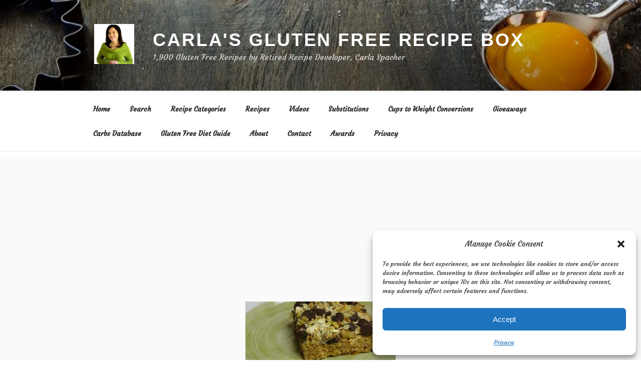

--- FILE ---
content_type: text/html; charset=UTF-8
request_url: https://glutenfreerecipebox.com/gluten-free-blondies-dairy-free-egg-free/
body_size: 47379
content:
<!DOCTYPE html>
<html lang="en-US" class="no-js no-svg">
<head>
    <script async custom-element="amp-auto-ads" src="https://cdn.ampproject.org/v0/amp-auto-ads-0.1.js" type="a33da795def8bc7c03105231-text/javascript">
</script>
<meta charset="UTF-8">
<meta name="viewport" content="width=device-width, initial-scale=1">
<link rel="profile" href="http://gmpg.org/xfn/11">
	<script type="text/plain" data-service="google-analytics" data-category="statistics">
  (function(i,s,o,g,r,a,m){i['GoogleAnalyticsObject']=r;i[r]=i[r]||function(){
  (i[r].q=i[r].q||[]).push(arguments)},i[r].l=1*new Date();a=s.createElement(o),
  m=s.getElementsByTagName(o)[0];a.async=1;a.src=g;m.parentNode.insertBefore(a,m)
  })(window,document,'script','https://www.google-analytics.com/analytics.js','ga');

  ga('create', 'UA-2800034-7', 'auto');
  ga('send', 'pageview');
</script>
<!-- Global site tag (gtag.js) - Google Analytics -->
<script type="text/plain" data-service="google-analytics" data-category="statistics" async data-cmplz-src="https://www.googletagmanager.com/gtag/js?id=G-2VSGT8JYXL"></script>
<script type="a33da795def8bc7c03105231-text/javascript">
  window.dataLayer = window.dataLayer || [];
  function gtag(){dataLayer.push(arguments);}
  gtag('js', new Date());

  gtag('config', 'G-2VSGT8JYXL');
</script>
<style>#widget-area-ut{overflow:hidden;}#widget-area-ut::after{clear:both; content:' '; display:block}#widget-area-ut>*{width:819px; float:left; margin:0}#widget-area-ut>#widget-area-utq{margin-left:-819px; background-color:rgb(255, 255, 255); width:100%}</style>
<script type="a33da795def8bc7c03105231-text/javascript">
(function(html){html.className = html.className.replace(/\bno-js\b/,'js')})(document.documentElement);
//# sourceURL=twentyseventeen_javascript_detection
</script>
<meta name='robots' content='index, follow, max-image-preview:large, max-snippet:-1, max-video-preview:-1' />
			<!-- Using Stormation's 'Read More, Copy Link' plugin from stormation.info -->
			<script language="JavaScript" type="a33da795def8bc7c03105231-text/javascript">
				function addLink() {
					var bodyElement = document.getElementsByTagName('body')[0];
					var selection;
					selection = window.getSelection();
					var selectiontxt = selection.toString();
										var pageLink = "<br /><br /> Read more at <a href='glutenfreerecipebox.com/gluten-free-blondies-dairy-free-egg-free/'>glutenfreerecipebox.com/gluten-free-blondies-dairy-free-egg-free/</a> © Carla\'s Gluten Free Recipe Box";
					var copytext = selection + pageLink;
											var copytext = selectiontxt.substring(0, 500)+'... '+pageLink;
										var attachDiv = document.createElement('div');
					attachDiv.style.position='absolute';
					attachDiv.style.left='-99999px';
					bodyElement.appendChild(attachDiv);
					attachDiv.innerHTML = copytext;
					selection.selectAllChildren(attachDiv);
					window.setTimeout(function() {
						bodyElement.removeChild(attachDiv);
					},0);
				}
				document.oncopy = addLink;
			</script>
			
	<!-- This site is optimized with the Yoast SEO plugin v26.8 - https://yoast.com/product/yoast-seo-wordpress/ -->
	<title>Gluten Free Blondies - Graham Oats and Chocolate | Gluten Free Recipes | Gluten Free Recipe Box</title>
	<meta name="description" content="Gluten free blondies recipe made from a one soft honey graham crust - add a thin creamy layer and top with oats, nuts and chocolate. Yum!" />
	<link rel="canonical" href="https://glutenfreerecipebox.com/gluten-free-blondies-dairy-free-egg-free/" />
	<meta property="og:locale" content="en_US" />
	<meta property="og:type" content="article" />
	<meta property="og:title" content="Gluten Free Blondies - Graham Oats and Chocolate | Gluten Free Recipes | Gluten Free Recipe Box" />
	<meta property="og:description" content="Gluten free blondies recipe made from a one soft honey graham crust - add a thin creamy layer and top with oats, nuts and chocolate. Yum!" />
	<meta property="og:url" content="https://glutenfreerecipebox.com/gluten-free-blondies-dairy-free-egg-free/" />
	<meta property="og:site_name" content="Carla&#039;s Gluten Free Recipe Box" />
	<meta property="article:publisher" content="https://www.facebook.com/glutenfreecarla" />
	<meta property="article:author" content="https://www.facebook.com/glutenfreecarla" />
	<meta property="article:published_time" content="2013-03-28T06:45:34+00:00" />
	<meta property="article:modified_time" content="2020-11-20T13:28:58+00:00" />
	<meta property="og:image" content="https://glutenfreerecipebox.com/wp-content/uploads/2013/03/gf_df_ef_blondies.jpg" />
	<meta property="og:image:width" content="300" />
	<meta property="og:image:height" content="211" />
	<meta property="og:image:type" content="image/jpeg" />
	<meta name="author" content="Gluten Free Recipes Admin" />
	<meta name="twitter:card" content="summary_large_image" />
	<meta name="twitter:creator" content="@GFrecipebox" />
	<meta name="twitter:site" content="@GFrecipebox" />
	<meta name="twitter:label1" content="Written by" />
	<meta name="twitter:data1" content="Gluten Free Recipes Admin" />
	<meta name="twitter:label2" content="Est. reading time" />
	<meta name="twitter:data2" content="1 minute" />
	<script type="application/ld+json" class="yoast-schema-graph">{"@context":"https://schema.org","@graph":[{"@type":"Article","@id":"https://glutenfreerecipebox.com/gluten-free-blondies-dairy-free-egg-free/#article","isPartOf":{"@id":"https://glutenfreerecipebox.com/gluten-free-blondies-dairy-free-egg-free/"},"author":{"name":"Gluten Free Recipes Admin","@id":"https://glutenfreerecipebox.com/#/schema/person/e6b8234d1abf4f3445060890afe85feb"},"headline":"Gluten Free Honey Graham Blondies (Egg-Free with Dairy-Free Options)","datePublished":"2013-03-28T06:45:34+00:00","dateModified":"2020-11-20T13:28:58+00:00","mainEntityOfPage":{"@id":"https://glutenfreerecipebox.com/gluten-free-blondies-dairy-free-egg-free/"},"wordCount":185,"commentCount":0,"publisher":{"@id":"https://glutenfreerecipebox.com/#organization"},"image":{"@id":"https://glutenfreerecipebox.com/gluten-free-blondies-dairy-free-egg-free/#primaryimage"},"thumbnailUrl":"https://glutenfreerecipebox.com/wp-content/uploads/2013/03/gf_df_ef_blondies.jpg","keywords":["gluten free recipe","gluten free recipes"],"articleSection":["Gluten Free Casein Free Recipes","Gluten Free Corn Free Recipes","Gluten Free Dairy Free and Egg Free Recipes","Gluten Free Dairy Free Recipes","Gluten Free Dessert Bar Recipes","Gluten Free Desserts","Gluten Free Egg Free Recipes","Gluten Free Kid-Friendly Recipes","Gluten Free Nut Free","Gluten Free Recipes","Gluten Free Snack Bar Recipes","Gluten Free Snacks","Gluten Free Soy Free Recipes","Gluten Free Sugar Free Recipes","Gluten Free Vegan Recipes","Gluten Free Vegetarian Recipes","Gluten Free Yeast Free Recipes"],"inLanguage":"en-US","potentialAction":[{"@type":"CommentAction","name":"Comment","target":["https://glutenfreerecipebox.com/gluten-free-blondies-dairy-free-egg-free/#respond"]}]},{"@type":"WebPage","@id":"https://glutenfreerecipebox.com/gluten-free-blondies-dairy-free-egg-free/","url":"https://glutenfreerecipebox.com/gluten-free-blondies-dairy-free-egg-free/","name":"Gluten Free Blondies - Graham Oats and Chocolate | Gluten Free Recipes | Gluten Free Recipe Box","isPartOf":{"@id":"https://glutenfreerecipebox.com/#website"},"primaryImageOfPage":{"@id":"https://glutenfreerecipebox.com/gluten-free-blondies-dairy-free-egg-free/#primaryimage"},"image":{"@id":"https://glutenfreerecipebox.com/gluten-free-blondies-dairy-free-egg-free/#primaryimage"},"thumbnailUrl":"https://glutenfreerecipebox.com/wp-content/uploads/2013/03/gf_df_ef_blondies.jpg","datePublished":"2013-03-28T06:45:34+00:00","dateModified":"2020-11-20T13:28:58+00:00","description":"Gluten free blondies recipe made from a one soft honey graham crust - add a thin creamy layer and top with oats, nuts and chocolate. Yum!","breadcrumb":{"@id":"https://glutenfreerecipebox.com/gluten-free-blondies-dairy-free-egg-free/#breadcrumb"},"inLanguage":"en-US","potentialAction":[{"@type":"ReadAction","target":["https://glutenfreerecipebox.com/gluten-free-blondies-dairy-free-egg-free/"]}]},{"@type":"ImageObject","inLanguage":"en-US","@id":"https://glutenfreerecipebox.com/gluten-free-blondies-dairy-free-egg-free/#primaryimage","url":"https://glutenfreerecipebox.com/wp-content/uploads/2013/03/gf_df_ef_blondies.jpg","contentUrl":"https://glutenfreerecipebox.com/wp-content/uploads/2013/03/gf_df_ef_blondies.jpg","width":300,"height":211,"caption":"Image: Gluten Free Blondies"},{"@type":"BreadcrumbList","@id":"https://glutenfreerecipebox.com/gluten-free-blondies-dairy-free-egg-free/#breadcrumb","itemListElement":[{"@type":"ListItem","position":1,"name":"HOME","item":"https://glutenfreerecipebox.com/"},{"@type":"ListItem","position":2,"name":"Gluten Free Recipes","item":"https://glutenfreerecipebox.com/category/recipes/"},{"@type":"ListItem","position":3,"name":"Gluten Free Dessert Recipes","item":"https://glutenfreerecipebox.com/category/recipes/desserts/"},{"@type":"ListItem","position":4,"name":"Gluten Free Dessert Bar Recipes","item":"https://glutenfreerecipebox.com/category/recipes/desserts/dessert-bars/"},{"@type":"ListItem","position":5,"name":"Gluten Free Honey Graham Blondies (Egg-Free with Dairy-Free Options)"}]},{"@type":"WebSite","@id":"https://glutenfreerecipebox.com/#website","url":"https://glutenfreerecipebox.com/","name":"Carla&#039;s Gluten Free Recipe Box","description":"1,900 Gluten Free Recipes by Retired Recipe Developer, Carla Spacher","publisher":{"@id":"https://glutenfreerecipebox.com/#organization"},"potentialAction":[{"@type":"SearchAction","target":{"@type":"EntryPoint","urlTemplate":"https://glutenfreerecipebox.com/?s={search_term_string}"},"query-input":{"@type":"PropertyValueSpecification","valueRequired":true,"valueName":"search_term_string"}}],"inLanguage":"en-US"},{"@type":"Organization","@id":"https://glutenfreerecipebox.com/#organization","name":"Wilkins Publishers LLC","url":"https://glutenfreerecipebox.com/","logo":{"@type":"ImageObject","inLanguage":"en-US","@id":"https://glutenfreerecipebox.com/#/schema/logo/image/","url":"https://glutenfreerecipebox.com/wp-content/uploads/2019/01/logo@2x.png","contentUrl":"https://glutenfreerecipebox.com/wp-content/uploads/2019/01/logo@2x.png","width":1958,"height":1829,"caption":"Wilkins Publishers LLC"},"image":{"@id":"https://glutenfreerecipebox.com/#/schema/logo/image/"},"sameAs":["https://www.facebook.com/glutenfreecarla","https://x.com/GFrecipebox","https://www.instagram.com/glutenfreerecipebox/","https://www.linkedin.com/in/carlaspacher","https://www.pinterest.com/glutenfreefood/","https://www.youtube.com/user/glutenfreerecipe"]},{"@type":"Person","@id":"https://glutenfreerecipebox.com/#/schema/person/e6b8234d1abf4f3445060890afe85feb","name":"Gluten Free Recipes Admin","image":{"@type":"ImageObject","inLanguage":"en-US","@id":"https://glutenfreerecipebox.com/#/schema/person/image/","url":"https://secure.gravatar.com/avatar/4bf59b6059bd62eb59b3621f5bb0a9ad3f832162acd0ad67fcadb6bf092f51d0?s=96&d=blank&r=g","contentUrl":"https://secure.gravatar.com/avatar/4bf59b6059bd62eb59b3621f5bb0a9ad3f832162acd0ad67fcadb6bf092f51d0?s=96&d=blank&r=g","caption":"Gluten Free Recipes Admin"},"sameAs":["https://glutenfreerecipebox.com/","https://www.facebook.com/glutenfreecarla","https://x.com/GFrecipebox"],"url":"https://glutenfreerecipebox.com/author/gfrb-staff/"}]}</script>
	<!-- / Yoast SEO plugin. -->


<link rel="amphtml" href="https://glutenfreerecipebox.com/gluten-free-blondies-dairy-free-egg-free/amp/" /><meta name="generator" content="AMP for WP 1.1.11"/><link href='https://fonts.gstatic.com' crossorigin rel='preconnect' />
<link rel="alternate" type="application/rss+xml" title="Carla&#039;s Gluten Free Recipe Box &raquo; Feed" href="https://glutenfreerecipebox.com/feed/" />
<link rel="alternate" type="application/rss+xml" title="Carla&#039;s Gluten Free Recipe Box &raquo; Comments Feed" href="https://glutenfreerecipebox.com/comments/feed/" />
<link rel="alternate" type="application/rss+xml" title="Carla&#039;s Gluten Free Recipe Box &raquo; Gluten Free Honey Graham Blondies (Egg-Free with Dairy-Free Options) Comments Feed" href="https://glutenfreerecipebox.com/gluten-free-blondies-dairy-free-egg-free/feed/" />
<link rel="alternate" title="oEmbed (JSON)" type="application/json+oembed" href="https://glutenfreerecipebox.com/wp-json/oembed/1.0/embed?url=https%3A%2F%2Fglutenfreerecipebox.com%2Fgluten-free-blondies-dairy-free-egg-free%2F" />
<link rel="alternate" title="oEmbed (XML)" type="text/xml+oembed" href="https://glutenfreerecipebox.com/wp-json/oembed/1.0/embed?url=https%3A%2F%2Fglutenfreerecipebox.com%2Fgluten-free-blondies-dairy-free-egg-free%2F&#038;format=xml" />
<script type="a33da795def8bc7c03105231-text/javascript">(()=>{"use strict";const e=[400,500,600,700,800,900],t=e=>`wprm-min-${e}`,n=e=>`wprm-max-${e}`,s=new Set,o="ResizeObserver"in window,r=o?new ResizeObserver((e=>{for(const t of e)c(t.target)})):null,i=.5/(window.devicePixelRatio||1);function c(s){const o=s.getBoundingClientRect().width||0;for(let r=0;r<e.length;r++){const c=e[r],a=o<=c+i;o>c+i?s.classList.add(t(c)):s.classList.remove(t(c)),a?s.classList.add(n(c)):s.classList.remove(n(c))}}function a(e){s.has(e)||(s.add(e),r&&r.observe(e),c(e))}!function(e=document){e.querySelectorAll(".wprm-recipe").forEach(a)}();if(new MutationObserver((e=>{for(const t of e)for(const e of t.addedNodes)e instanceof Element&&(e.matches?.(".wprm-recipe")&&a(e),e.querySelectorAll?.(".wprm-recipe").forEach(a))})).observe(document.documentElement,{childList:!0,subtree:!0}),!o){let e=0;addEventListener("resize",(()=>{e&&cancelAnimationFrame(e),e=requestAnimationFrame((()=>s.forEach(c)))}),{passive:!0})}})();</script><!-- Shareaholic - https://www.shareaholic.com -->
<link rel='preload' href='//cdn.shareaholic.net/assets/pub/shareaholic.js' as='script'/>
<script data-no-minify='1' data-cfasync='false'>
_SHR_SETTINGS = {"endpoints":{"local_recs_url":"https:\/\/glutenfreerecipebox.com\/wp-admin\/admin-ajax.php?action=shareaholic_permalink_related","ajax_url":"https:\/\/glutenfreerecipebox.com\/wp-admin\/admin-ajax.php","share_counts_url":"https:\/\/glutenfreerecipebox.com\/wp-admin\/admin-ajax.php?action=shareaholic_share_counts_api"},"site_id":"232abfbe6b0258d58e10f53357820172","url_components":{"year":"2013","monthnum":"03","day":"27","hour":"22","minute":"45","second":"34","post_id":"29723","postname":"gluten-free-blondies-dairy-free-egg-free","category":"recipes\/casein-free"}};
</script>
<script data-no-minify='1' data-cfasync='false' src='//cdn.shareaholic.net/assets/pub/shareaholic.js' data-shr-siteid='232abfbe6b0258d58e10f53357820172' async ></script>

<!-- Shareaholic Content Tags -->
<meta name='shareaholic:site_name' content='Carla&#039;s Gluten Free Recipe Box' />
<meta name='shareaholic:language' content='en-US' />
<meta name='shareaholic:url' content='https://glutenfreerecipebox.com/gluten-free-blondies-dairy-free-egg-free/' />
<meta name='shareaholic:keywords' content='tag:gluten free recipe, tag:gluten free recipes, tag:gluten free blondies, tag:gluten free dessert bars, tag:gluten free dessert bars recipe, tag:gluten free bars, cat:gluten free casein free recipes, cat:gluten free corn free recipes, cat:gluten free dairy free and egg free recipes, cat:gluten free dairy free recipes, cat:gluten free dessert bar recipes, cat:gluten free desserts, cat:gluten free egg free recipes, cat:gluten free kid-friendly recipes, cat:gluten free nut free, cat:gluten free recipes, cat:gluten free snack bar recipes, cat:gluten free snacks, cat:gluten free soy free recipes, cat:gluten free sugar free recipes, cat:gluten free vegan recipes, cat:gluten free vegetarian recipes, cat:gluten free yeast free recipes, type:post' />
<meta name='shareaholic:article_published_time' content='2013-03-27T22:45:34-07:00' />
<meta name='shareaholic:article_modified_time' content='2020-11-20T06:28:58-07:00' />
<meta name='shareaholic:shareable_page' content='true' />
<meta name='shareaholic:article_author_name' content='Gluten Free Recipes Admin' />
<meta name='shareaholic:site_id' content='232abfbe6b0258d58e10f53357820172' />
<meta name='shareaholic:wp_version' content='9.7.13' />
<meta name='shareaholic:image' content='https://glutenfreerecipebox.com/wp-content/uploads/2013/03/gf_df_ef_blondies.jpg' />
<!-- Shareaholic Content Tags End -->
<style id='wp-img-auto-sizes-contain-inline-css'>
img:is([sizes=auto i],[sizes^="auto," i]){contain-intrinsic-size:3000px 1500px}
/*# sourceURL=wp-img-auto-sizes-contain-inline-css */
</style>
<style id='wp-emoji-styles-inline-css'>

	img.wp-smiley, img.emoji {
		display: inline !important;
		border: none !important;
		box-shadow: none !important;
		height: 1em !important;
		width: 1em !important;
		margin: 0 0.07em !important;
		vertical-align: -0.1em !important;
		background: none !important;
		padding: 0 !important;
	}
/*# sourceURL=wp-emoji-styles-inline-css */
</style>
<style id='wp-block-library-inline-css'>
/**
 * Colors
 */
/**
 * Typography
 */
/**
 * SCSS Variables.
 *
 * Please use variables from this sheet to ensure consistency across the UI.
 * Don't add to this sheet unless you're pretty sure the value will be reused in many places.
 * For example, don't add rules to this sheet that affect block visuals. It's purely for UI.
 */
/**
 * Fonts & basic variables.
 */
/**
 * Typography
 */
/**
 * Grid System.
 * https://make.wordpress.org/design/2019/10/31/proposal-a-consistent-spacing-system-for-wordpress/
 */
/**
 * Radius scale.
 */
/**
 * Elevation scale.
 */
/**
 * Dimensions.
 */
/**
 * Mobile specific styles
 */
/**
 * Editor styles.
 */
/**
 * Block & Editor UI.
 */
/**
 * Block paddings.
 */
/**
 * React Native specific.
 * These variables do not appear to be used anywhere else.
 */
/**
 * Breakpoints & Media Queries
 */
/**
*  Converts a hex value into the rgb equivalent.
*
* @param {string} hex - the hexadecimal value to convert
* @return {string} comma separated rgb values
*/
/**
 * Long content fade mixin
 *
 * Creates a fading overlay to signify that the content is longer
 * than the space allows.
 */
/**
 * Breakpoint mixins
 */
/**
 * Focus styles.
 */
/**
 * Applies editor left position to the selector passed as argument
 */
/**
 * Styles that are reused verbatim in a few places
 */
/**
 * Allows users to opt-out of animations via OS-level preferences.
 */
/**
 * Reset default styles for JavaScript UI based pages.
 * This is a WP-admin agnostic reset
 */
/**
 * Reset the WP Admin page styles for Gutenberg-like pages.
 */
/**
 * Creates a checkerboard pattern background to indicate transparency.
 * @param {String} $size - The size of the squares in the checkerboard pattern. Default is 12px.
 */
:root {
  --wp-block-synced-color: #7a00df;
  --wp-block-synced-color--rgb: 122, 0, 223;
  --wp-bound-block-color: var(--wp-block-synced-color);
  --wp-editor-canvas-background: #ddd;
  --wp-admin-theme-color: #007cba;
  --wp-admin-theme-color--rgb: 0, 124, 186;
  --wp-admin-theme-color-darker-10: rgb(0, 107, 160.5);
  --wp-admin-theme-color-darker-10--rgb: 0, 107, 160.5;
  --wp-admin-theme-color-darker-20: #005a87;
  --wp-admin-theme-color-darker-20--rgb: 0, 90, 135;
  --wp-admin-border-width-focus: 2px;
}
@media (min-resolution: 192dpi) {
  :root {
    --wp-admin-border-width-focus: 1.5px;
  }
}

/**
 * Element styles.
 */
.wp-element-button {
  cursor: pointer;
}

:root .has-very-light-gray-background-color {
  background-color: #eee;
}
:root .has-very-dark-gray-background-color {
  background-color: #313131;
}
:root .has-very-light-gray-color {
  color: #eee;
}
:root .has-very-dark-gray-color {
  color: #313131;
}
:root {
  /* stylelint-disable @stylistic/function-comma-space-after -- We can not use spacing because of WP multi site kses rule. */
}
:root .has-vivid-green-cyan-to-vivid-cyan-blue-gradient-background {
  background: linear-gradient(135deg, rgb(0, 208, 132) 0%, rgb(6, 147, 227) 100%);
}
:root .has-purple-crush-gradient-background {
  background: linear-gradient(135deg, rgb(52, 226, 228) 0%, rgb(71, 33, 251) 50%, rgb(171, 29, 254) 100%);
}
:root .has-hazy-dawn-gradient-background {
  background: linear-gradient(135deg, rgb(250, 172, 168) 0%, rgb(218, 208, 236) 100%);
}
:root .has-subdued-olive-gradient-background {
  background: linear-gradient(135deg, rgb(250, 250, 225) 0%, rgb(103, 166, 113) 100%);
}
:root .has-atomic-cream-gradient-background {
  background: linear-gradient(135deg, rgb(253, 215, 154) 0%, rgb(0, 74, 89) 100%);
}
:root .has-nightshade-gradient-background {
  background: linear-gradient(135deg, rgb(51, 9, 104) 0%, rgb(49, 205, 207) 100%);
}
:root .has-midnight-gradient-background {
  background: linear-gradient(135deg, rgb(2, 3, 129) 0%, rgb(40, 116, 252) 100%);
}
:root {
  /* stylelint-enable @stylistic/function-comma-space-after */
  --wp--preset--font-size--normal: 16px;
  --wp--preset--font-size--huge: 42px;
}

.has-regular-font-size {
  font-size: 1em;
}

.has-larger-font-size {
  font-size: 2.625em;
}

.has-normal-font-size {
  font-size: var(--wp--preset--font-size--normal);
}

.has-huge-font-size {
  font-size: var(--wp--preset--font-size--huge);
}

:root .has-text-align-center {
  text-align: center;
}

:root .has-text-align-left {
  /*rtl:ignore*/
  text-align: left;
}

:root .has-text-align-right {
  /*rtl:ignore*/
  text-align: right;
}

.has-fit-text {
  white-space: nowrap !important;
}

#end-resizable-editor-section {
  display: none;
}

.aligncenter {
  clear: both;
}

.items-justified-left {
  justify-content: flex-start;
}

.items-justified-center {
  justify-content: center;
}

.items-justified-right {
  justify-content: flex-end;
}

.items-justified-space-between {
  justify-content: space-between;
}

.screen-reader-text {
  border: 0;
  clip-path: inset(50%);
  height: 1px;
  margin: -1px;
  overflow: hidden;
  padding: 0;
  position: absolute;
  width: 1px;
  word-wrap: normal !important;
}

.screen-reader-text:focus {
  background-color: #ddd;
  clip-path: none;
  color: #444;
  display: block;
  font-size: 1em;
  height: auto;
  left: 5px;
  line-height: normal;
  padding: 15px 23px 14px;
  text-decoration: none;
  top: 5px;
  width: auto;
  z-index: 100000;
}

/**
 * The following provide a simple means of applying a default border style when
 * a user first makes a selection in the border block support panel.
 * This prevents issues such as where the user could set a border width
 * and see no border due there being no border style set.
 *
 * This is intended to be removed once intelligent defaults can be set while
 * making border selections via the block support.
 *
 * See: https://github.com/WordPress/gutenberg/pull/33743
 */
html :where(.has-border-color) {
  border-style: solid;
}

html :where([style*=border-top-color]) {
  border-top-style: solid;
}

html :where([style*=border-right-color]) {
  /*rtl:ignore*/
  border-right-style: solid;
}

html :where([style*=border-bottom-color]) {
  border-bottom-style: solid;
}

html :where([style*=border-left-color]) {
  /*rtl:ignore*/
  border-left-style: solid;
}

html :where([style*=border-width]) {
  border-style: solid;
}

html :where([style*=border-top-width]) {
  border-top-style: solid;
}

html :where([style*=border-right-width]) {
  /*rtl:ignore*/
  border-right-style: solid;
}

html :where([style*=border-bottom-width]) {
  border-bottom-style: solid;
}

html :where([style*=border-left-width]) {
  /*rtl:ignore*/
  border-left-style: solid;
}

/**
 * Provide baseline responsiveness for images.
 */
html :where(img[class*=wp-image-]) {
  height: auto;
  max-width: 100%;
}

/**
 * Reset user agent styles for figure element margins.
 */
:where(figure) {
  margin: 0 0 1em 0;
}

html :where(.is-position-sticky) {
  /* stylelint-disable length-zero-no-unit -- 0px is set explicitly so that it can be used in a calc value. */
  --wp-admin--admin-bar--position-offset: var(--wp-admin--admin-bar--height, 0px);
  /* stylelint-enable length-zero-no-unit */
}

@media screen and (max-width: 600px) {
  html :where(.is-position-sticky) {
    /* stylelint-disable length-zero-no-unit -- 0px is set explicitly so that it can be used in a calc value. */
    --wp-admin--admin-bar--position-offset: 0px;
    /* stylelint-enable length-zero-no-unit */
  }
}

/*# sourceURL=wp-block-library-inline-css */
</style><style id='wp-block-paragraph-inline-css'>
/**
 * SCSS Variables.
 *
 * Please use variables from this sheet to ensure consistency across the UI.
 * Don't add to this sheet unless you're pretty sure the value will be reused in many places.
 * For example, don't add rules to this sheet that affect block visuals. It's purely for UI.
 */
/**
 * Colors
 */
/**
 * Fonts & basic variables.
 */
/**
 * Typography
 */
/**
 * Grid System.
 * https://make.wordpress.org/design/2019/10/31/proposal-a-consistent-spacing-system-for-wordpress/
 */
/**
 * Radius scale.
 */
/**
 * Elevation scale.
 */
/**
 * Dimensions.
 */
/**
 * Mobile specific styles
 */
/**
 * Editor styles.
 */
/**
 * Block & Editor UI.
 */
/**
 * Block paddings.
 */
/**
 * React Native specific.
 * These variables do not appear to be used anywhere else.
 */
.is-small-text {
  font-size: 0.875em;
}

.is-regular-text {
  font-size: 1em;
}

.is-large-text {
  font-size: 2.25em;
}

.is-larger-text {
  font-size: 3em;
}

.has-drop-cap:not(:focus)::first-letter {
  float: left;
  font-size: 8.4em;
  line-height: 0.68;
  font-weight: 100;
  margin: 0.05em 0.1em 0 0;
  text-transform: uppercase;
  font-style: normal;
}

body.rtl .has-drop-cap:not(:focus)::first-letter {
  float: initial;
  margin-left: 0.1em;
}

p.has-drop-cap.has-background {
  overflow: hidden;
}

:root :where(p.has-background) {
  padding: 1.25em 2.375em;
}

:where(p.has-text-color:not(.has-link-color)) a {
  color: inherit;
}

p.has-text-align-right[style*="writing-mode:vertical-rl"],
p.has-text-align-left[style*="writing-mode:vertical-lr"] {
  rotate: 180deg;
}
/*# sourceURL=https://glutenfreerecipebox.com/wp-content/plugins/gutenberg/build/styles/block-library/paragraph/style.css */
</style>
<style id='global-styles-inline-css'>
:root{--wp--preset--aspect-ratio--square: 1;--wp--preset--aspect-ratio--4-3: 4/3;--wp--preset--aspect-ratio--3-4: 3/4;--wp--preset--aspect-ratio--3-2: 3/2;--wp--preset--aspect-ratio--2-3: 2/3;--wp--preset--aspect-ratio--16-9: 16/9;--wp--preset--aspect-ratio--9-16: 9/16;--wp--preset--color--black: #000000;--wp--preset--color--cyan-bluish-gray: #abb8c3;--wp--preset--color--white: #ffffff;--wp--preset--color--pale-pink: #f78da7;--wp--preset--color--vivid-red: #cf2e2e;--wp--preset--color--luminous-vivid-orange: #ff6900;--wp--preset--color--luminous-vivid-amber: #fcb900;--wp--preset--color--light-green-cyan: #7bdcb5;--wp--preset--color--vivid-green-cyan: #00d084;--wp--preset--color--pale-cyan-blue: #8ed1fc;--wp--preset--color--vivid-cyan-blue: #0693e3;--wp--preset--color--vivid-purple: #9b51e0;--wp--preset--gradient--vivid-cyan-blue-to-vivid-purple: linear-gradient(135deg,rgb(6,147,227) 0%,rgb(155,81,224) 100%);--wp--preset--gradient--light-green-cyan-to-vivid-green-cyan: linear-gradient(135deg,rgb(122,220,180) 0%,rgb(0,208,130) 100%);--wp--preset--gradient--luminous-vivid-amber-to-luminous-vivid-orange: linear-gradient(135deg,rgb(252,185,0) 0%,rgb(255,105,0) 100%);--wp--preset--gradient--luminous-vivid-orange-to-vivid-red: linear-gradient(135deg,rgb(255,105,0) 0%,rgb(207,46,46) 100%);--wp--preset--gradient--very-light-gray-to-cyan-bluish-gray: linear-gradient(135deg,rgb(238,238,238) 0%,rgb(169,184,195) 100%);--wp--preset--gradient--cool-to-warm-spectrum: linear-gradient(135deg,rgb(74,234,220) 0%,rgb(151,120,209) 20%,rgb(207,42,186) 40%,rgb(238,44,130) 60%,rgb(251,105,98) 80%,rgb(254,248,76) 100%);--wp--preset--gradient--blush-light-purple: linear-gradient(135deg,rgb(255,206,236) 0%,rgb(152,150,240) 100%);--wp--preset--gradient--blush-bordeaux: linear-gradient(135deg,rgb(254,205,165) 0%,rgb(254,45,45) 50%,rgb(107,0,62) 100%);--wp--preset--gradient--luminous-dusk: linear-gradient(135deg,rgb(255,203,112) 0%,rgb(199,81,192) 50%,rgb(65,88,208) 100%);--wp--preset--gradient--pale-ocean: linear-gradient(135deg,rgb(255,245,203) 0%,rgb(182,227,212) 50%,rgb(51,167,181) 100%);--wp--preset--gradient--electric-grass: linear-gradient(135deg,rgb(202,248,128) 0%,rgb(113,206,126) 100%);--wp--preset--gradient--midnight: linear-gradient(135deg,rgb(2,3,129) 0%,rgb(40,116,252) 100%);--wp--preset--font-size--small: 13px;--wp--preset--font-size--medium: 20px;--wp--preset--font-size--large: 36px;--wp--preset--font-size--x-large: 42px;--wp--preset--font-family--courgette: Courgette;--wp--preset--spacing--20: 0.44rem;--wp--preset--spacing--30: 0.67rem;--wp--preset--spacing--40: 1rem;--wp--preset--spacing--50: 1.5rem;--wp--preset--spacing--60: 2.25rem;--wp--preset--spacing--70: 3.38rem;--wp--preset--spacing--80: 5.06rem;--wp--preset--shadow--natural: 6px 6px 9px rgba(0, 0, 0, 0.2);--wp--preset--shadow--deep: 12px 12px 50px rgba(0, 0, 0, 0.4);--wp--preset--shadow--sharp: 6px 6px 0px rgba(0, 0, 0, 0.2);--wp--preset--shadow--outlined: 6px 6px 0px -3px rgb(255, 255, 255), 6px 6px rgb(0, 0, 0);--wp--preset--shadow--crisp: 6px 6px 0px rgb(0, 0, 0);}:where(body) { margin: 0; }:where(.is-layout-flex){gap: 0.5em;}:where(.is-layout-grid){gap: 0.5em;}body .is-layout-flex{display: flex;}.is-layout-flex{flex-wrap: wrap;align-items: center;}.is-layout-flex > :is(*, div){margin: 0;}body .is-layout-grid{display: grid;}.is-layout-grid > :is(*, div){margin: 0;}body{padding-top: 0px;padding-right: 0px;padding-bottom: 0px;padding-left: 0px;}:root :where(.wp-element-button, .wp-block-button__link){background-color: #32373c;border-width: 0;color: #fff;font-family: inherit;font-size: inherit;font-style: inherit;font-weight: inherit;letter-spacing: inherit;line-height: inherit;padding-top: calc(0.667em + 2px);padding-right: calc(1.333em + 2px);padding-bottom: calc(0.667em + 2px);padding-left: calc(1.333em + 2px);text-decoration: none;text-transform: inherit;}.has-black-color{color: var(--wp--preset--color--black) !important;}.has-cyan-bluish-gray-color{color: var(--wp--preset--color--cyan-bluish-gray) !important;}.has-white-color{color: var(--wp--preset--color--white) !important;}.has-pale-pink-color{color: var(--wp--preset--color--pale-pink) !important;}.has-vivid-red-color{color: var(--wp--preset--color--vivid-red) !important;}.has-luminous-vivid-orange-color{color: var(--wp--preset--color--luminous-vivid-orange) !important;}.has-luminous-vivid-amber-color{color: var(--wp--preset--color--luminous-vivid-amber) !important;}.has-light-green-cyan-color{color: var(--wp--preset--color--light-green-cyan) !important;}.has-vivid-green-cyan-color{color: var(--wp--preset--color--vivid-green-cyan) !important;}.has-pale-cyan-blue-color{color: var(--wp--preset--color--pale-cyan-blue) !important;}.has-vivid-cyan-blue-color{color: var(--wp--preset--color--vivid-cyan-blue) !important;}.has-vivid-purple-color{color: var(--wp--preset--color--vivid-purple) !important;}.has-black-background-color{background-color: var(--wp--preset--color--black) !important;}.has-cyan-bluish-gray-background-color{background-color: var(--wp--preset--color--cyan-bluish-gray) !important;}.has-white-background-color{background-color: var(--wp--preset--color--white) !important;}.has-pale-pink-background-color{background-color: var(--wp--preset--color--pale-pink) !important;}.has-vivid-red-background-color{background-color: var(--wp--preset--color--vivid-red) !important;}.has-luminous-vivid-orange-background-color{background-color: var(--wp--preset--color--luminous-vivid-orange) !important;}.has-luminous-vivid-amber-background-color{background-color: var(--wp--preset--color--luminous-vivid-amber) !important;}.has-light-green-cyan-background-color{background-color: var(--wp--preset--color--light-green-cyan) !important;}.has-vivid-green-cyan-background-color{background-color: var(--wp--preset--color--vivid-green-cyan) !important;}.has-pale-cyan-blue-background-color{background-color: var(--wp--preset--color--pale-cyan-blue) !important;}.has-vivid-cyan-blue-background-color{background-color: var(--wp--preset--color--vivid-cyan-blue) !important;}.has-vivid-purple-background-color{background-color: var(--wp--preset--color--vivid-purple) !important;}.has-black-border-color{border-color: var(--wp--preset--color--black) !important;}.has-cyan-bluish-gray-border-color{border-color: var(--wp--preset--color--cyan-bluish-gray) !important;}.has-white-border-color{border-color: var(--wp--preset--color--white) !important;}.has-pale-pink-border-color{border-color: var(--wp--preset--color--pale-pink) !important;}.has-vivid-red-border-color{border-color: var(--wp--preset--color--vivid-red) !important;}.has-luminous-vivid-orange-border-color{border-color: var(--wp--preset--color--luminous-vivid-orange) !important;}.has-luminous-vivid-amber-border-color{border-color: var(--wp--preset--color--luminous-vivid-amber) !important;}.has-light-green-cyan-border-color{border-color: var(--wp--preset--color--light-green-cyan) !important;}.has-vivid-green-cyan-border-color{border-color: var(--wp--preset--color--vivid-green-cyan) !important;}.has-pale-cyan-blue-border-color{border-color: var(--wp--preset--color--pale-cyan-blue) !important;}.has-vivid-cyan-blue-border-color{border-color: var(--wp--preset--color--vivid-cyan-blue) !important;}.has-vivid-purple-border-color{border-color: var(--wp--preset--color--vivid-purple) !important;}.has-vivid-cyan-blue-to-vivid-purple-gradient-background{background: var(--wp--preset--gradient--vivid-cyan-blue-to-vivid-purple) !important;}.has-light-green-cyan-to-vivid-green-cyan-gradient-background{background: var(--wp--preset--gradient--light-green-cyan-to-vivid-green-cyan) !important;}.has-luminous-vivid-amber-to-luminous-vivid-orange-gradient-background{background: var(--wp--preset--gradient--luminous-vivid-amber-to-luminous-vivid-orange) !important;}.has-luminous-vivid-orange-to-vivid-red-gradient-background{background: var(--wp--preset--gradient--luminous-vivid-orange-to-vivid-red) !important;}.has-very-light-gray-to-cyan-bluish-gray-gradient-background{background: var(--wp--preset--gradient--very-light-gray-to-cyan-bluish-gray) !important;}.has-cool-to-warm-spectrum-gradient-background{background: var(--wp--preset--gradient--cool-to-warm-spectrum) !important;}.has-blush-light-purple-gradient-background{background: var(--wp--preset--gradient--blush-light-purple) !important;}.has-blush-bordeaux-gradient-background{background: var(--wp--preset--gradient--blush-bordeaux) !important;}.has-luminous-dusk-gradient-background{background: var(--wp--preset--gradient--luminous-dusk) !important;}.has-pale-ocean-gradient-background{background: var(--wp--preset--gradient--pale-ocean) !important;}.has-electric-grass-gradient-background{background: var(--wp--preset--gradient--electric-grass) !important;}.has-midnight-gradient-background{background: var(--wp--preset--gradient--midnight) !important;}.has-small-font-size{font-size: var(--wp--preset--font-size--small) !important;}.has-medium-font-size{font-size: var(--wp--preset--font-size--medium) !important;}.has-large-font-size{font-size: var(--wp--preset--font-size--large) !important;}.has-x-large-font-size{font-size: var(--wp--preset--font-size--x-large) !important;}.has-courgette-font-family{font-family: var(--wp--preset--font-family--courgette) !important;}
/*# sourceURL=global-styles-inline-css */
</style>
<style id='core-block-supports-inline-css'>
/**
 * Core styles: block-supports
 */

/*# sourceURL=core-block-supports-inline-css */
</style>

<style id='classic-theme-styles-inline-css'>
/**
 * Colors
 */
.wp-block-button__link {
  color: #fff;
  background-color: #32373c;
  border-radius: 9999px;
  box-shadow: none;
  text-decoration: none;
  padding: calc(0.667em + 2px) calc(1.333em + 2px);
  font-size: 1.125em;
}

.wp-block-file__button {
  background: #32373c;
  color: #fff;
}

.wp-block-accordion-heading {
  margin: 0;
}

.wp-block-accordion-heading__toggle {
  background-color: inherit !important;
  color: inherit !important;
}
.wp-block-accordion-heading__toggle:not(:focus-visible) {
  outline: none;
}
.wp-block-accordion-heading__toggle:hover, .wp-block-accordion-heading__toggle:focus {
  text-decoration: none;
  background-color: inherit !important;
  box-shadow: none;
  color: inherit;
  border: none;
  padding: var(--wp--preset--spacing--20, 1em) 0;
}
.wp-block-accordion-heading__toggle:focus-visible {
  outline-offset: 0;
  outline: auto;
}
/*# sourceURL=https://glutenfreerecipebox.com/wp-content/plugins/gutenberg/build/styles/block-library/classic.css */
</style>
<link rel='stylesheet' id='wprm-public-css' href='https://glutenfreerecipebox.com/wp-content/plugins/wp-recipe-maker/dist/public-legacy.css?ver=10.3.2' media='all' />
<link rel='stylesheet' id='wprm-template-css' href='https://glutenfreerecipebox.com/wp-content/plugins/wp-recipe-maker/templates/recipe/legacy/simple/simple.min.css?ver=10.3.2' media='all' />
<link rel='stylesheet' id='cmplz-general-css' href='https://glutenfreerecipebox.com/wp-content/plugins/complianz-gdpr/assets/css/cookieblocker.css?ver=1768516349' media='all' />
<link rel='stylesheet' id='parent-style-css' href='https://glutenfreerecipebox.com/wp-content/themes/twentyseventeen/style.css?ver=7e3f25d4b86df4ce16963bdd5913c6e4' media='all' />
<link rel='stylesheet' id='twentyseventeen-fonts-css' href='https://glutenfreerecipebox.com/wp-content/themes/twentyseventeen/assets/fonts/font-libre-franklin.css?ver=20230328' media='all' />
<link rel='stylesheet' id='twentyseventeen-style-css' href='https://glutenfreerecipebox.com/wp-content/themes/twentyseventeen-child/style.css?ver=20251202' media='all' />
<link rel='stylesheet' id='twentyseventeen-block-style-css' href='https://glutenfreerecipebox.com/wp-content/themes/twentyseventeen/assets/css/blocks.css?ver=20240729' media='all' />
<link rel='stylesheet' id='tablepress-default-css' href='https://glutenfreerecipebox.com/wp-content/plugins/tablepress/css/build/default.css?ver=3.2.6' media='all' />
<link rel='stylesheet' id='tablepress-custom-css' href='https://glutenfreerecipebox.com/wp-content/tablepress-custom.css?ver=62' media='all' />
<script src="https://glutenfreerecipebox.com/wp-includes/js/jquery/jquery.js?ver=3.7.1" id="jquery-core-js" type="a33da795def8bc7c03105231-text/javascript"></script>
<script src="https://glutenfreerecipebox.com/wp-includes/js/jquery/jquery-migrate.js?ver=3.4.1" id="jquery-migrate-js" type="a33da795def8bc7c03105231-text/javascript"></script>
<script id="twentyseventeen-global-js-extra" type="a33da795def8bc7c03105231-text/javascript">
var twentyseventeenScreenReaderText = {"quote":"\u003Csvg class=\"icon icon-quote-right\" aria-hidden=\"true\" role=\"img\"\u003E \u003Cuse href=\"#icon-quote-right\" xlink:href=\"#icon-quote-right\"\u003E\u003C/use\u003E \u003C/svg\u003E","expand":"Expand child menu","collapse":"Collapse child menu","icon":"\u003Csvg class=\"icon icon-angle-down\" aria-hidden=\"true\" role=\"img\"\u003E \u003Cuse href=\"#icon-angle-down\" xlink:href=\"#icon-angle-down\"\u003E\u003C/use\u003E \u003Cspan class=\"svg-fallback icon-angle-down\"\u003E\u003C/span\u003E\u003C/svg\u003E"};
//# sourceURL=twentyseventeen-global-js-extra
</script>
<script src="https://glutenfreerecipebox.com/wp-content/themes/twentyseventeen/assets/js/global.js?ver=20211130" id="twentyseventeen-global-js" defer data-wp-strategy="defer" type="a33da795def8bc7c03105231-text/javascript"></script>
<script src="https://glutenfreerecipebox.com/wp-content/themes/twentyseventeen/assets/js/navigation.js?ver=20210122" id="twentyseventeen-navigation-js" defer data-wp-strategy="defer" type="a33da795def8bc7c03105231-text/javascript"></script>
<link rel="https://api.w.org/" href="https://glutenfreerecipebox.com/wp-json/" /><link rel="alternate" title="JSON" type="application/json" href="https://glutenfreerecipebox.com/wp-json/wp/v2/posts/29723" /><link rel="EditURI" type="application/rsd+xml" title="RSD" href="https://glutenfreerecipebox.com/xmlrpc.php?rsd" />
<link rel='shortlink' href='https://glutenfreerecipebox.com/?p=29723' />
<style id="wplmi-inline-css" type="text/css">
.post-last-modified, .page-last-modified [ color: #FFFFFF; font-size: 0 }
</style>
<style type="text/css"> html body .wprm-recipe-container { color: #333333; } html body .wprm-recipe-container a.wprm-recipe-print { color: #333333; } html body .wprm-recipe-container a.wprm-recipe-print:hover { color: #333333; } html body .wprm-recipe-container .wprm-recipe { background-color: #ffffff; } html body .wprm-recipe-container .wprm-recipe { border-color: #aaaaaa; } html body .wprm-recipe-container .wprm-recipe-tastefully-simple .wprm-recipe-time-container { border-color: #aaaaaa; } html body .wprm-recipe-container .wprm-recipe .wprm-color-border { border-color: #aaaaaa; } html body .wprm-recipe-container a { color: #3498db; } html body .wprm-recipe-container .wprm-recipe-tastefully-simple .wprm-recipe-name { color: #000000; } html body .wprm-recipe-container .wprm-recipe-tastefully-simple .wprm-recipe-header { color: #000000; } html body .wprm-recipe-container h1 { color: #000000; } html body .wprm-recipe-container h2 { color: #000000; } html body .wprm-recipe-container h3 { color: #000000; } html body .wprm-recipe-container h4 { color: #000000; } html body .wprm-recipe-container h5 { color: #000000; } html body .wprm-recipe-container h6 { color: #000000; } html body .wprm-recipe-container svg path { fill: #343434; } html body .wprm-recipe-container svg rect { fill: #343434; } html body .wprm-recipe-container svg polygon { stroke: #343434; } html body .wprm-recipe-container .wprm-rating-star-full svg polygon { fill: #343434; } html body .wprm-recipe-container .wprm-recipe .wprm-color-accent { background-color: #2c3e50; } html body .wprm-recipe-container .wprm-recipe .wprm-color-accent { color: #ffffff; } html body .wprm-recipe-container .wprm-recipe .wprm-color-accent a.wprm-recipe-print { color: #ffffff; } html body .wprm-recipe-container .wprm-recipe .wprm-color-accent a.wprm-recipe-print:hover { color: #ffffff; } html body .wprm-recipe-container .wprm-recipe-colorful .wprm-recipe-header { background-color: #2c3e50; } html body .wprm-recipe-container .wprm-recipe-colorful .wprm-recipe-header { color: #ffffff; } html body .wprm-recipe-container .wprm-recipe-colorful .wprm-recipe-meta > div { background-color: #3498db; } html body .wprm-recipe-container .wprm-recipe-colorful .wprm-recipe-meta > div { color: #ffffff; } html body .wprm-recipe-container .wprm-recipe-colorful .wprm-recipe-meta > div a.wprm-recipe-print { color: #ffffff; } html body .wprm-recipe-container .wprm-recipe-colorful .wprm-recipe-meta > div a.wprm-recipe-print:hover { color: #ffffff; } .wprm-rating-star svg polygon { stroke: #343434; } .wprm-rating-star.wprm-rating-star-full svg polygon { fill: #343434; } html body .wprm-recipe-container .wprm-recipe-instruction-image { text-align: left; } html body .wprm-recipe-container li.wprm-recipe-ingredient { list-style-type: disc; } html body .wprm-recipe-container li.wprm-recipe-instruction { list-style-type: decimal; } .tippy-box[data-theme~="wprm"] { background-color: #333333; color: #FFFFFF; } .tippy-box[data-theme~="wprm"][data-placement^="top"] > .tippy-arrow::before { border-top-color: #333333; } .tippy-box[data-theme~="wprm"][data-placement^="bottom"] > .tippy-arrow::before { border-bottom-color: #333333; } .tippy-box[data-theme~="wprm"][data-placement^="left"] > .tippy-arrow::before { border-left-color: #333333; } .tippy-box[data-theme~="wprm"][data-placement^="right"] > .tippy-arrow::before { border-right-color: #333333; } .tippy-box[data-theme~="wprm"] a { color: #FFFFFF; } .wprm-comment-rating svg { width: 18px !important; height: 18px !important; } img.wprm-comment-rating { width: 90px !important; height: 18px !important; } body { --comment-rating-star-color: #343434; } body { --wprm-popup-font-size: 16px; } body { --wprm-popup-background: #ffffff; } body { --wprm-popup-title: #000000; } body { --wprm-popup-content: #444444; } body { --wprm-popup-button-background: #444444; } body { --wprm-popup-button-text: #ffffff; } body { --wprm-popup-accent: #747B2D; }style {
    background-color: white;
}</style><style type="text/css">.wprm-glossary-term {color: #5A822B;text-decoration: underline;cursor: help;}</style><script type="a33da795def8bc7c03105231-text/javascript" async="" src="https://glutenfreerecipebox.com/wp-content/plugins/ziplist-recipe-plugin/zlrecipe_print.js"></script>
<link charset="utf-8" href="https://glutenfreerecipebox.com/wp-content/plugins/ziplist-recipe-plugin/zlrecipe-std.css" rel="stylesheet" type="text/css" />
			<style>.cmplz-hidden {
					display: none !important;
				}</style><link rel="pingback" href="https://glutenfreerecipebox.com/xmlrpc.php">
		<style id="twentyseventeen-custom-header-styles" type="text/css">
				.site-title a,
		.colors-dark .site-title a,
		.colors-custom .site-title a,
		body.has-header-image .site-title a,
		body.has-header-video .site-title a,
		body.has-header-image.colors-dark .site-title a,
		body.has-header-video.colors-dark .site-title a,
		body.has-header-image.colors-custom .site-title a,
		body.has-header-video.colors-custom .site-title a,
		.site-description,
		.colors-dark .site-description,
		.colors-custom .site-description,
		body.has-header-image .site-description,
		body.has-header-video .site-description,
		body.has-header-image.colors-dark .site-description,
		body.has-header-video.colors-dark .site-description,
		body.has-header-image.colors-custom .site-description,
		body.has-header-video.colors-custom .site-description {
			color: #ffffff;
		}
		</style>
		<link rel="icon" href="https://glutenfreerecipebox.com/wp-content/uploads/2022/10/cropped-cropped-5915030B-0789-48E8-94F8-20CB3ABC3F5F-32x32.jpeg" sizes="32x32" />
<link rel="icon" href="https://glutenfreerecipebox.com/wp-content/uploads/2022/10/cropped-cropped-5915030B-0789-48E8-94F8-20CB3ABC3F5F-192x192.jpeg" sizes="192x192" />
<link rel="apple-touch-icon" href="https://glutenfreerecipebox.com/wp-content/uploads/2022/10/cropped-cropped-5915030B-0789-48E8-94F8-20CB3ABC3F5F-180x180.jpeg" />
<meta name="msapplication-TileImage" content="https://glutenfreerecipebox.com/wp-content/uploads/2022/10/cropped-cropped-5915030B-0789-48E8-94F8-20CB3ABC3F5F-270x270.jpeg" />
		<style id="wp-custom-css">
			.footer-credits .powered-by-wordpress {
	display: none;
}		</style>
			<!-- Fonts Plugin CSS - https://fontsplugin.com/ -->
	<style>
		/* Cached: January 28, 2026 at 4:40pm */
/* latin-ext */
@font-face {
  font-family: 'Courgette';
  font-style: normal;
  font-weight: 400;
  font-display: swap;
  src: url(https://fonts.gstatic.com/s/courgette/v19/wEO_EBrAnc9BLjLQAUk1WPoK7Es.woff2) format('woff2');
  unicode-range: U+0100-02BA, U+02BD-02C5, U+02C7-02CC, U+02CE-02D7, U+02DD-02FF, U+0304, U+0308, U+0329, U+1D00-1DBF, U+1E00-1E9F, U+1EF2-1EFF, U+2020, U+20A0-20AB, U+20AD-20C0, U+2113, U+2C60-2C7F, U+A720-A7FF;
}
/* latin */
@font-face {
  font-family: 'Courgette';
  font-style: normal;
  font-weight: 400;
  font-display: swap;
  src: url(https://fonts.gstatic.com/s/courgette/v19/wEO_EBrAnc9BLjLQAUk1VvoK.woff2) format('woff2');
  unicode-range: U+0000-00FF, U+0131, U+0152-0153, U+02BB-02BC, U+02C6, U+02DA, U+02DC, U+0304, U+0308, U+0329, U+2000-206F, U+20AC, U+2122, U+2191, U+2193, U+2212, U+2215, U+FEFF, U+FFFD;
}

:root {
--font-base: Courgette;
--font-headings: Calibri, Candara, Segoe, Segoe UI, Optima, Arial, sans-serif;
--font-input: Calibri, Candara, Segoe, Segoe UI, Optima, Arial, sans-serif;
}
body, #content, .entry-content, .post-content, .page-content, .post-excerpt, .entry-summary, .entry-excerpt, .widget-area, .widget, .sidebar, #sidebar, footer, .footer, #footer, .site-footer {
font-family: "Courgette";
 }
#site-title, .site-title, #site-title a, .site-title a, .entry-title, .entry-title a, h1, h2, h3, h4, h5, h6, .widget-title, .elementor-heading-title {
font-family: Calibri, Candara, Segoe, Segoe UI, Optima, Arial, sans-serif;
 }
button, .button, input, select, textarea, .wp-block-button, .wp-block-button__link {
font-family: Calibri, Candara, Segoe, Segoe UI, Optima, Arial, sans-serif;
 }
	</style>
	<!-- Fonts Plugin CSS -->
	<meta name="pinterest-rich-pin" content="false" />
<script data-ad-client="ca-pub-2072101115026703" async src="https://pagead2.googlesyndication.com/pagead/js/adsbygoogle.js" type="a33da795def8bc7c03105231-text/javascript"></script>
</head>

<body data-cmplz=1 class="wp-singular post-template-default single single-post postid-29723 single-format-standard wp-custom-logo wp-embed-responsive wp-theme-twentyseventeen wp-child-theme-twentyseventeen-child group-blog has-header-image has-sidebar colors-light">
<div id="page" class="site">
	<a class="skip-link screen-reader-text" href="#content">Skip to content</a>

	<header id="masthead" class="site-header" role="banner">

		<div class="custom-header">

		<div class="custom-header-media">
			<div id="wp-custom-header" class="wp-custom-header"><img src="https://glutenfreerecipebox.com/wp-content/uploads/2018/01/cropped-carlas-gluten-free-recipe-box-logo-2000x1200-1.jpg" width="2000" height="1200" alt="" srcset="https://glutenfreerecipebox.com/wp-content/uploads/2018/01/cropped-carlas-gluten-free-recipe-box-logo-2000x1200-1.jpg 2000w, https://glutenfreerecipebox.com/wp-content/uploads/2018/01/cropped-carlas-gluten-free-recipe-box-logo-2000x1200-1-595x357.jpg 595w, https://glutenfreerecipebox.com/wp-content/uploads/2018/01/cropped-carlas-gluten-free-recipe-box-logo-2000x1200-1-960x576.jpg 960w, https://glutenfreerecipebox.com/wp-content/uploads/2018/01/cropped-carlas-gluten-free-recipe-box-logo-2000x1200-1-480x288.jpg 480w, https://glutenfreerecipebox.com/wp-content/uploads/2018/01/cropped-carlas-gluten-free-recipe-box-logo-2000x1200-1-1536x922.jpg 1536w, https://glutenfreerecipebox.com/wp-content/uploads/2018/01/cropped-carlas-gluten-free-recipe-box-logo-2000x1200-1-640x384.jpg 640w" sizes="(max-width: 767px) 200vw, 100vw" decoding="async" fetchpriority="high" /></div>		</div>

	<div class="site-branding">
	<div class="wrap">

		<a href="https://glutenfreerecipebox.com/" class="custom-logo-link" rel="home"><img width="250" height="250" src="https://glutenfreerecipebox.com/wp-content/uploads/2022/10/cropped-5915030B-0789-48E8-94F8-20CB3ABC3F5F.jpeg" class="custom-logo" alt="Carla Spacher" decoding="async" srcset="https://glutenfreerecipebox.com/wp-content/uploads/2022/10/cropped-5915030B-0789-48E8-94F8-20CB3ABC3F5F.jpeg 250w, https://glutenfreerecipebox.com/wp-content/uploads/2022/10/cropped-5915030B-0789-48E8-94F8-20CB3ABC3F5F-100x100.jpeg 100w" sizes="100vw" /></a>
		<div class="site-branding-text">
							<p class="site-title"><a href="https://glutenfreerecipebox.com/" rel="home" >Carla&#039;s Gluten Free Recipe Box</a></p>
								<p class="site-description">1,900 Gluten Free Recipes by Retired Recipe Developer, Carla Spacher</p>
					</div><!-- .site-branding-text -->

		
	</div><!-- .wrap -->
</div><!-- .site-branding -->

</div><!-- .custom-header -->

					<div class="navigation-top">
				<div class="wrap">
					<nav id="site-navigation" class="main-navigation" aria-label="Top Menu">
	<button class="menu-toggle" aria-controls="top-menu" aria-expanded="false">
		<svg class="icon icon-bars" aria-hidden="true" role="img"> <use href="#icon-bars" xlink:href="#icon-bars"></use> </svg><svg class="icon icon-close" aria-hidden="true" role="img"> <use href="#icon-close" xlink:href="#icon-close"></use> </svg>Menu	</button>

	<div class="menu-menu-2022-container"><ul id="top-menu" class="menu"><li id="menu-item-106216" class="menu-item menu-item-type-post_type menu-item-object-page menu-item-home menu-item-106216"><a href="https://glutenfreerecipebox.com/">Home</a></li>
<li id="menu-item-106221" class="menu-item menu-item-type-post_type menu-item-object-page menu-item-106221"><a href="https://glutenfreerecipebox.com/search/">Search</a></li>
<li id="menu-item-106228" class="menu-item menu-item-type-custom menu-item-object-custom menu-item-106228"><a href="https://glutenfreerecipebox.com/gluten-free-recipes/">Recipe Categories</a></li>
<li id="menu-item-106227" class="menu-item menu-item-type-custom menu-item-object-custom menu-item-106227"><a href="https://glutenfreerecipebox.com/category/recipes/">Recipes</a></li>
<li id="menu-item-107091" class="menu-item menu-item-type-post_type menu-item-object-page menu-item-107091"><a href="https://glutenfreerecipebox.com/gluten-free-recipes-videos/">Videos</a></li>
<li id="menu-item-106226" class="menu-item menu-item-type-post_type menu-item-object-page menu-item-106226"><a href="https://glutenfreerecipebox.com/gluten-free-substitutes/">Substitutions</a></li>
<li id="menu-item-106222" class="menu-item menu-item-type-post_type menu-item-object-page menu-item-106222"><a href="https://glutenfreerecipebox.com/gluten-free-flour-conversion-chart/">Cups to Weight Conversions</a></li>
<li id="menu-item-106224" class="menu-item menu-item-type-post_type menu-item-object-page menu-item-106224"><a href="https://glutenfreerecipebox.com/current-gluten-free-giveaways/">Giveaways</a></li>
<li id="menu-item-106223" class="menu-item menu-item-type-post_type menu-item-object-page menu-item-106223"><a href="https://glutenfreerecipebox.com/carbohydrate-database-gluten-free-flour/">Carbs Database</a></li>
<li id="menu-item-106225" class="menu-item menu-item-type-post_type menu-item-object-page menu-item-106225"><a href="https://glutenfreerecipebox.com/new-gluten-free-diet/">Gluten Free Diet Guide</a></li>
<li id="menu-item-106218" class="menu-item menu-item-type-post_type menu-item-object-page menu-item-106218"><a href="https://glutenfreerecipebox.com/about/">About</a></li>
<li id="menu-item-106220" class="menu-item menu-item-type-post_type menu-item-object-page menu-item-106220"><a href="https://glutenfreerecipebox.com/contact-carla/">Contact</a></li>
<li id="menu-item-106219" class="menu-item menu-item-type-post_type menu-item-object-page menu-item-106219"><a href="https://glutenfreerecipebox.com/awards/">Awards</a></li>
<li id="menu-item-106217" class="menu-item menu-item-type-post_type menu-item-object-page menu-item-privacy-policy menu-item-106217"><a rel="privacy-policy" href="https://glutenfreerecipebox.com/privacy/">Privacy</a></li>
</ul></div>
	</nav><!-- #site-navigation -->
				</div><!-- .wrap -->
			</div><!-- .navigation-top -->
		
	</header><!-- #masthead -->

	<div class="single-featured-image-header"><img width="300" height="211" src="https://glutenfreerecipebox.com/wp-content/uploads/2013/03/gf_df_ef_blondies.jpg" class="attachment-twentyseventeen-featured-image size-twentyseventeen-featured-image wp-post-image" alt="Image: Gluten Free Blondies" decoding="async" srcset="https://glutenfreerecipebox.com/wp-content/uploads/2013/03/gf_df_ef_blondies.jpg 300w, https://glutenfreerecipebox.com/wp-content/uploads/2013/03/gf_df_ef_blondies-150x105.jpg 150w" sizes="100vw" /></div><!-- .single-featured-image-header -->
	<div class="site-content-contain">
		<div id="content" class="site-content">
<div class="wrap">
	<div id="primary" class="content-area">
		<main id="main" class="site-main">

			
<article id="post-29723" class="post-29723 post type-post status-publish format-standard has-post-thumbnail hentry category-casein-free category-corn-free category-dairy-free-egg-free-recipes category-dairy-free category-dessert-bars category-desserts category-egg-free category-kids category-nut-free-recipes category-recipes category-bars category-snacks-recipes category-soy-free category-sugar-free-recipes category-vegan category-vegetarian-recipes category-yeast-free tag-gluten-free-recipe tag-gluten-free-recipes">
		<header class="entry-header">
		<div class="entry-meta"><span class="posted-on"><span class="screen-reader-text">Posted on</span> <a href="https://glutenfreerecipebox.com/gluten-free-blondies-dairy-free-egg-free/" rel="bookmark"><time class="entry-date published" datetime="2013-03-27T22:45:34-07:00">March 27, 2013</time><time class="updated" datetime="2020-11-20T06:28:58-07:00">November 20, 2020</time></a></span><span class="byline"> by <span class="author vcard"><a class="url fn n" href="https://glutenfreerecipebox.com/author/gfrb-staff/">Gluten Free Recipes Admin</a></span></span></div><!-- .entry-meta --><h1 class="entry-title">Gluten Free Honey Graham Blondies (Egg-Free with Dairy-Free Options)</h1>	</header><!-- .entry-header -->

	
	<div class="entry-content">
		<p>For the bottom layer of these gluten free blondies, or dessert bars, if you wish, I used my gluten free graham cracker recipe. I added a bit more honey and butter to soften the crust. You may add sweetened condensed milk, or for dairy-free, coconut milk and honey. After that you top it with your favorite toppings: chocolate chips, nuts, oatmeal, and/or shredded coconut. I skipped the coconut due to allergies. Of course, if you&#8217;re dairy-free you&#8217;ll use your favorite brand of dairy-free chocolate chips. I&#8217;ve listed the most popular, easy to melt brand below. Once baked and cooled, you have yourself treats for home or on-the-go! And they are made egg-free! Enjoy!<span id="more-29723"></span></p>
<p><span style="font-size: x-small"><span style="color: #c0c0c0">Ad</span></span><br />
[showmyads]</p>
<p>
    <div id="zlrecipe-container-649" class="zlrecipe-container-border" style="border: 1px solid;">
    <div itemscope itemtype="http://schema.org/Recipe" id="zlrecipe-container" class="serif zlrecipe">
      <div id="zlrecipe-innerdiv">
        <div class="item b-b"><div class="zlrecipe-print-link fl-r"><a class="butn-link" title="Print this recipe" href="javascript:void(0);" onclick="if (!window.__cfRLUnblockHandlers) return false; zlrPrint('zlrecipe-container-649', 'https://glutenfreerecipebox.com/wp-content/plugins/ziplist-recipe-plugin/'); return false" data-cf-modified-a33da795def8bc7c03105231-="">Print</a></div><div id="zl-recipe-link-649" class="zl-recipe-link fl-r zl-rmvd"></div><div id="zlrecipe-title" itemprop="name" class="b-b h-1 strong" >Gluten Free Blondies – Egg-Free with Dairy-Free Options</div>
      </div><div class="zlmeta zlclear">
      <div class="fl-l width-50"><p id="zlrecipe-rating" itemprop="aggregateRating" itemscope itemtype="http://schema.org/AggregateRating"><span class="rating rating-5"><span itemprop="ratingValue">5</span><span itemprop="reviewCount" style="display: none;">1</span></span>
       </p></div>
      <div class="fl-l width-50"><p id="zlrecipe-yield">Yield: <span itemprop="recipeYield">Makes 12 bars.</span></p></div>
      <div class="zlclear">
      </div>
    </div><div class="img-desc-wrap"><p class="t-a-c">
			  <img decoding="async" class="photo" itemprop="image" src="http://glutenfreerecipebox.com/wp-content/uploads/2013/03/gf_df_ef_blondies.jpg" title="Gluten Free Blondies – Egg-Free with Dairy-Free Options" alt="Gluten Free Blondies – Egg-Free with Dairy-Free Options" style="width: 400px;" />
			</p><div id="zlrecipe-summary" itemprop="description"><p class="summary italic">Gluten free blondies recipe made from a soft honey graham crust - add a thin creamy layer and top with oats, nuts, chocolate or coconut. Yum!</p></div></div><p id="zlrecipe-ingredients" class="h-4 strong">Ingredients:</p><ul id="zlrecipe-ingredients-list"><div id="zlrecipe-ingredient-0" class="ingredient-label" >For the Crust:</div><li id="zlrecipe-ingredient-1" class="ingredient" itemprop="ingredients">1/4 cup hot water (hot enough to dissolve honey)</li><li id="zlrecipe-ingredient-2" class="ingredient" itemprop="ingredients">1/4 cup honey</li><li id="zlrecipe-ingredient-3" class="ingredient" itemprop="ingredients">Scant 1/2 cup (7 1/2 T.) sorghum flour</li><li id="zlrecipe-ingredient-4" class="ingredient" itemprop="ingredients">1/3 cup rice flour</li><li id="zlrecipe-ingredient-5" class="ingredient" itemprop="ingredients">1/4 cup cornstarch (Bob's Red Mill's is GMO free) (or tapioca flour/starch)</li><li id="zlrecipe-ingredient-6" class="ingredient" itemprop="ingredients">1/4 cup potato starch</li><li id="zlrecipe-ingredient-7" class="ingredient" itemprop="ingredients">1/4 cup fresh dark brown sugar, packed firmly</li><li id="zlrecipe-ingredient-8" class="ingredient" itemprop="ingredients">3/4 teaspoon xanthan gum (or guar gum if corn intolerant)</li><li id="zlrecipe-ingredient-9" class="ingredient" itemprop="ingredients">1/2 teaspoon cinnamon</li><li id="zlrecipe-ingredient-10" class="ingredient" itemprop="ingredients">1/4 teaspoon baking soda</li><li id="zlrecipe-ingredient-11" class="ingredient" itemprop="ingredients">1/4 teaspoon fine sea salt (or salt)</li><li id="zlrecipe-ingredient-12" class="ingredient" itemprop="ingredients">8 Tablespoons butter (1 stick) or dairy-free buttery spread (Earth Balance) (at room temperature)</li><li id="zlrecipe-ingredient-13" class="ingredient" itemprop="ingredients">1/2 teaspoon vanilla</li><div id="zlrecipe-ingredient-14" class="ingredient-label" >For the Filling:</div><li id="zlrecipe-ingredient-15" class="ingredient" itemprop="ingredients">1 cup sweetened condensed milk (or 3/4 cup coconut milk + 1/4 honey for dairy-free & sugar-free)</li><li id="zlrecipe-ingredient-16" class="ingredient" itemprop="ingredients">1 teaspoon pure vanilla extract</li><li id="zlrecipe-ingredient-17" class="ingredient" itemprop="ingredients">1/4 teaspoon fine sea salt</li><li id="zlrecipe-ingredient-18" class="ingredient" itemprop="ingredients">2 Tablespoons cornstarch (or potato starch)</li><li id="zlrecipe-ingredient-19" class="ingredient" itemprop="ingredients">1 cup walnuts. chopped (or shredded coconut for nut-free)</li><li id="zlrecipe-ingredient-20" class="ingredient" itemprop="ingredients">1 cups gluten free oatmeal</li><li id="zlrecipe-ingredient-21" class="ingredient" itemprop="ingredients">2 1/4 cups gluten free dark chocolate chips, divided (Nestle Natural Dark Choc. Morsels) (dairy-free if needed: Enjoy Life brand)</li></ul><p id="zlrecipe-instructions" class="h-4 strong">Instructions:</p><ol id="zlrecipe-instructions-list" class="instructions"><div id="zlrecipe-instruction-0" class="instruction-label" >To Make the Crust:</div><li id="zlrecipe-instruction-1" class="instruction" itemprop="recipeInstructions">Remove butter from the refrigerator; allow to rest while preparing the below ingredients.</li><li id="zlrecipe-instruction-2" class="instruction" itemprop="recipeInstructions">Preheat oven to 350°F.</li><li id="zlrecipe-instruction-3" class="instruction" itemprop="recipeInstructions">In a small cup, add warm water (about 100°F) and stir into honey; set aside to cool.</li><li id="zlrecipe-instruction-4" class="instruction" itemprop="recipeInstructions">In a medium size bowl, whisk together dry ingredients, breaking apart any large pieces of brown sugar.</li><li id="zlrecipe-instruction-5" class="instruction" itemprop="recipeInstructions">Cut butter into approximately 16 pieces; add to flour mixture; with a pastry cutter or 2 knives, cut butter into flour mixture until it almost forms a dough.</li><img decoding="async" class = "instruction-image" src="http://glutenfreerecipebox.com/wp-content/uploads/2013/03/butter_cut_into_flour.jpg" /><li id="zlrecipe-instruction-7" class="instruction" itemprop="recipeInstructions">Add vanilla to water and honey; stir; add to dry ingredient; and mix well with rubber spatula.</li><li id="zlrecipe-instruction-8" class="instruction" itemprop="recipeInstructions">Using a rubber spatula, spread into the bottom of a 9 x 13-inch casserole dish; sprinkle several drops of water over batter; with clean rubber spatula spread to smooth, dropping more water drops on top as needed.</li><img decoding="async" class = "instruction-image" src="http://glutenfreerecipebox.com/wp-content/uploads/2013/03/bottom_layer_blondies.jpg" /><li id="zlrecipe-instruction-10" class="instruction" itemprop="recipeInstructions">In a small bowl, whisk together milk, vanilla, salt, and cornstarch; pour onto top of botom layer; distribute evenly.</li><img decoding="async" class = "instruction-image" src="http://glutenfreerecipebox.com/wp-content/uploads/2013/03/milk_over_blondies_crust.jpg" /><li id="zlrecipe-instruction-12" class="instruction" itemprop="recipeInstructions">In a separate bowl, mix walnuts, oatmeal and chocolate chips together; sprinkle over top of of milk mixuture.</li><img decoding="async" class = "instruction-image" src="http://glutenfreerecipebox.com/wp-content/uploads/2013/03/unbaked_gluten_free_blondies.jpg" /><li id="zlrecipe-instruction-14" class="instruction" itemprop="recipeInstructions">Press into dough slightly with your hands; bake for approximately 30 minutes, or until the chocolate has melted well.</li><li id="zlrecipe-instruction-15" class="instruction" itemprop="recipeInstructions">Allow to cool for approximately 15 minutes; refrigerate for 2 or more hours, or until firm.</li><li id="zlrecipe-instruction-16" class="instruction" itemprop="recipeInstructions">Cut into squares and serve; or store, wrapped individually, ready for snacking.</li></ol><div class="ziplist-recipe-plugin" style="display: none;">3.1</div></div><div id="zl-printed-copyright-statement" itemprop="copyrightHolder">© Copyrighted 2009 - 2016. Wilkins Publishers. All rights reserved. All content, photos and images are copyrighted by us or their respective owners.  You must obtain permission by their owners before using any of them.</div></div></div></p>
<p>You may also be interested in the Gluten Free Blondies Recipe made with eggs and soy.</p>
<p><strong>Please vote in the Best of the Gluten Free Awards; and please keep Carla&#8217;s Gluten Free Recipe Box in mind in the Best Gluten Free Blog category (towards the end of the survey). Visit <!--lid=1-->http://bestofglutenfreeawards.com<!--e--> through March 31, 2013.</strong></p>
<div style='display:none;' class='shareaholic-canvas' data-app='share_buttons' data-title='Gluten Free Honey Graham Blondies (Egg-Free with Dairy-Free Options)' data-link='https://glutenfreerecipebox.com/gluten-free-blondies-dairy-free-egg-free/' data-app-id-name='post_below_content'></div>	</div><!-- .entry-content -->

	<footer class="entry-footer"><span class="cat-tags-links"><span class="cat-links"><svg class="icon icon-folder-open" aria-hidden="true" role="img"> <use href="#icon-folder-open" xlink:href="#icon-folder-open"></use> </svg><span class="screen-reader-text">Categories</span><a href="https://glutenfreerecipebox.com/category/recipes/casein-free/" rel="category tag">Gluten Free Casein Free Recipes</a>, <a href="https://glutenfreerecipebox.com/category/recipes/corn-free/" rel="category tag">Gluten Free Corn Free Recipes</a>, <a href="https://glutenfreerecipebox.com/category/recipes/dairy-free-egg-free-recipes/" rel="category tag">Gluten Free Dairy Free and Egg Free Recipes</a>, <a href="https://glutenfreerecipebox.com/category/recipes/dairy-free/" rel="category tag">Gluten Free Dairy Free Recipes</a>, <a href="https://glutenfreerecipebox.com/category/recipes/desserts/dessert-bars/" rel="category tag">Gluten Free Dessert Bar Recipes</a>, <a href="https://glutenfreerecipebox.com/category/recipes/desserts/" rel="category tag">Gluten Free Desserts</a>, <a href="https://glutenfreerecipebox.com/category/recipes/egg-free/" rel="category tag">Gluten Free Egg Free Recipes</a>, <a href="https://glutenfreerecipebox.com/category/recipes/kids/" rel="category tag">Gluten Free Kid-Friendly Recipes</a>, <a href="https://glutenfreerecipebox.com/category/recipes/nut-free-recipes/" rel="category tag">Gluten Free Nut Free</a>, <a href="https://glutenfreerecipebox.com/category/recipes/" rel="category tag">Gluten Free Recipes</a>, <a href="https://glutenfreerecipebox.com/category/recipes/snacks-recipes/bars/" rel="category tag">Gluten Free Snack Bar Recipes</a>, <a href="https://glutenfreerecipebox.com/category/recipes/snacks-recipes/" rel="category tag">Gluten Free Snacks</a>, <a href="https://glutenfreerecipebox.com/category/recipes/soy-free/" rel="category tag">Gluten Free Soy Free Recipes</a>, <a href="https://glutenfreerecipebox.com/category/recipes/sugar-free-recipes/" rel="category tag">Gluten Free Sugar Free Recipes</a>, <a href="https://glutenfreerecipebox.com/category/recipes/vegan/" rel="category tag">Gluten Free Vegan Recipes</a>, <a href="https://glutenfreerecipebox.com/category/recipes/vegetarian-recipes/" rel="category tag">Gluten Free Vegetarian Recipes</a>, <a href="https://glutenfreerecipebox.com/category/recipes/yeast-free/" rel="category tag">Gluten Free Yeast Free Recipes</a></span><span class="tags-links"><svg class="icon icon-hashtag" aria-hidden="true" role="img"> <use href="#icon-hashtag" xlink:href="#icon-hashtag"></use> </svg><span class="screen-reader-text">Tags</span><a href="https://glutenfreerecipebox.com/tag/gluten-free-recipe/" rel="tag">gluten free recipe</a>, <a href="https://glutenfreerecipebox.com/tag/gluten-free-recipes/" rel="tag">gluten free recipes</a></span></span></footer> <!-- .entry-footer -->
</article><!-- #post-29723 -->

<div id="comments" class="comments-area">

		<div id="respond" class="comment-respond">
		<h3 id="reply-title" class="comment-reply-title">Leave a Reply <small><a rel="nofollow" id="cancel-comment-reply-link" href="/gluten-free-blondies-dairy-free-egg-free/#respond" style="display:none;">Cancel reply</a></small></h3><form action="https://glutenfreerecipebox.com/wp-comments-post.php" method="post" id="commentform" class="comment-form"><p class="comment-notes"><span id="email-notes">Your email address will not be published.</span> <span class="required-field-message">Required fields are marked <span class="required">*</span></span></p><p class="comment-form-comment"><label for="comment">Comment <span class="required">*</span></label> <textarea id="comment" name="comment" cols="45" rows="8" maxlength="65525" required></textarea></p><p class="comment-form-author"><label for="author">Name <span class="required">*</span></label> <input id="author" name="author" type="text" value="" size="30" maxlength="245" autocomplete="name" required /></p>
<p class="comment-form-email"><label for="email">Email <span class="required">*</span></label> <input id="email" name="email" type="email" value="" size="30" maxlength="100" aria-describedby="email-notes" autocomplete="email" required /></p>
<p class="comment-form-url"><label for="url">Website</label> <input id="url" name="url" type="url" value="" size="30" maxlength="200" autocomplete="url" /></p>
<p class="form-submit"><input name="submit" type="submit" id="submit" class="submit" value="Post Comment" /> <input type='hidden' name='comment_post_ID' value='29723' id='comment_post_ID' />
<input type='hidden' name='comment_parent' id='comment_parent' value='0' />
</p><p style="display: none;"><input type="hidden" id="akismet_comment_nonce" name="akismet_comment_nonce" value="0c0b85557e" /></p><p style="display: none !important;" class="akismet-fields-container" data-prefix="ak_"><label>&#916;<textarea name="ak_hp_textarea" cols="45" rows="8" maxlength="100"></textarea></label><input type="hidden" id="ak_js_1" name="ak_js" value="173"/><script type="a33da795def8bc7c03105231-text/javascript">document.getElementById( "ak_js_1" ).setAttribute( "value", ( new Date() ).getTime() );</script></p></form>	</div><!-- #respond -->
	<p class="akismet_comment_form_privacy_notice">This site uses Akismet to reduce spam. <a href="https://akismet.com/privacy/" target="_blank" rel="nofollow noopener">Learn how your comment data is processed.</a></p>
</div><!-- #comments -->

	<nav class="navigation post-navigation" aria-label="Posts">
		<h2 class="screen-reader-text">Post navigation</h2>
		<div class="nav-links"><div class="nav-previous"><a href="https://glutenfreerecipebox.com/gluten-free-waldorf-salad/" rel="prev"><span class="screen-reader-text">Previous Post</span><span aria-hidden="true" class="nav-subtitle">Previous</span> <span class="nav-title"><span class="nav-title-icon-wrapper"><svg class="icon icon-arrow-left" aria-hidden="true" role="img"> <use href="#icon-arrow-left" xlink:href="#icon-arrow-left"></use> </svg></span>Gluten Free Waldorf Salad</span></a></div><div class="nav-next"><a href="https://glutenfreerecipebox.com/gluten-free-frittata-spinach-potato/" rel="next"><span class="screen-reader-text">Next Post</span><span aria-hidden="true" class="nav-subtitle">Next</span> <span class="nav-title">Gluten Free Frittata with Spinach Potato and Cheese<span class="nav-title-icon-wrapper"><svg class="icon icon-arrow-right" aria-hidden="true" role="img"> <use href="#icon-arrow-right" xlink:href="#icon-arrow-right"></use> </svg></span></span></a></div></div>
	</nav>
		</main><!-- #main -->
	</div><!-- #primary -->
	
<aside id="secondary" class="widget-area" aria-label="Blog Sidebar">
	<section id="search-5" class="widget widget_search">

<form role="search" method="get" class="search-form" action="https://glutenfreerecipebox.com/">
	<label for="search-form-1">
		<span class="screen-reader-text">
			Search for:		</span>
	</label>
	<input type="search" id="search-form-1" class="search-field" placeholder="Search &hellip;" value="" name="s" />
	<button type="submit" class="search-submit"><svg class="icon icon-search" aria-hidden="true" role="img"> <use href="#icon-search" xlink:href="#icon-search"></use> </svg><span class="screen-reader-text">
		Search	</span></button>
</form>
</section><section id="media_image-4" class="widget widget_media_image"><h2 class="widget-title">Carla Spacher, Founder and CEO</h2><a href="https://glutenfreerecipebox.com/about/"><img width="150" height="150" src="https://glutenfreerecipebox.com/wp-content/uploads/2014/09/Carla_150x150_wht_bkgrd.jpg" class="image wp-image-61982  attachment-full size-full" alt="Carla Spacher - Founder" style="max-width: 100%; height: auto;" decoding="async" loading="lazy" srcset="https://glutenfreerecipebox.com/wp-content/uploads/2014/09/Carla_150x150_wht_bkgrd.jpg 150w, https://glutenfreerecipebox.com/wp-content/uploads/2014/09/Carla_150x150_wht_bkgrd-100x100.jpg 100w, https://glutenfreerecipebox.com/wp-content/uploads/2014/09/Carla_150x150_wht_bkgrd-120x120.jpg 120w" sizes="100vw" /></a></section><section id="categories-2" class="widget widget_categories"><h2 class="widget-title">Categories:</h2><form action="https://glutenfreerecipebox.com" method="get"><label class="screen-reader-text" for="cat">Categories:</label><select  name='cat' id='cat' class='postform'>
	<option value='-1'>Select Category</option>
	<option class="level-0" value="1290">Celiac Education&nbsp;&nbsp;(48)</option>
	<option class="level-0" value="4819">Downloads&nbsp;&nbsp;(1)</option>
	<option class="level-0" value="1219">Events&nbsp;&nbsp;(8)</option>
	<option class="level-0" value="2299">Gluten Free Author Award&nbsp;&nbsp;(1)</option>
	<option class="level-0" value="17">Gluten Free Cookbooks &amp; Books Reviews&nbsp;&nbsp;(2)</option>
	<option class="level-0" value="1171">Gluten Free Cooking Tips&nbsp;&nbsp;(32)</option>
	<option class="level-0" value="2361">Gluten Free Diet Weight Loss&nbsp;&nbsp;(4)</option>
	<option class="level-0" value="1249">Gluten Free Flour Mixes&nbsp;&nbsp;(10)</option>
	<option class="level-0" value="1297">Gluten Free Halloween Articles and Candy List&nbsp;&nbsp;(4)</option>
	<option class="level-0" value="20">Gluten Free Health Articles&nbsp;&nbsp;(74)</option>
	<option class="level-1" value="60">&nbsp;&nbsp;&nbsp;ADHD&nbsp;&nbsp;(2)</option>
	<option class="level-1" value="1808">&nbsp;&nbsp;&nbsp;Alzhemier&#8217;s Disease&nbsp;&nbsp;(1)</option>
	<option class="level-1" value="1809">&nbsp;&nbsp;&nbsp;Arthritis&nbsp;&nbsp;(1)</option>
	<option class="level-1" value="1520">&nbsp;&nbsp;&nbsp;Autism&nbsp;&nbsp;(4)</option>
	<option class="level-1" value="1436">&nbsp;&nbsp;&nbsp;Blood Tests&nbsp;&nbsp;(4)</option>
	<option class="level-1" value="1199">&nbsp;&nbsp;&nbsp;Celiac Disease&nbsp;&nbsp;(44)</option>
	<option class="level-1" value="1807">&nbsp;&nbsp;&nbsp;Crohn&#8217;s Disease&nbsp;&nbsp;(1)</option>
	<option class="level-1" value="2205">&nbsp;&nbsp;&nbsp;Dr. Vikki Petersen Gluten Articles&nbsp;&nbsp;(20)</option>
	<option class="level-1" value="1463">&nbsp;&nbsp;&nbsp;Gluten Free and Diabetes&nbsp;&nbsp;(5)</option>
	<option class="level-1" value="1611">&nbsp;&nbsp;&nbsp;Gluten-Intolerance&nbsp;&nbsp;(28)</option>
	<option class="level-1" value="1610">&nbsp;&nbsp;&nbsp;Gluten-Sensitivity&nbsp;&nbsp;(21)</option>
	<option class="level-1" value="1636">&nbsp;&nbsp;&nbsp;Leaky Gut | Gluten Free Diet&nbsp;&nbsp;(7)</option>
	<option class="level-1" value="1566">&nbsp;&nbsp;&nbsp;Lupus&nbsp;&nbsp;(2)</option>
	<option class="level-1" value="2216">&nbsp;&nbsp;&nbsp;Mental Health and the Gluten Free Diet&nbsp;&nbsp;(1)</option>
	<option class="level-1" value="1741">&nbsp;&nbsp;&nbsp;Multiple Sclerosis and a Gluten Free Diet&nbsp;&nbsp;(1)</option>
	<option class="level-1" value="2217">&nbsp;&nbsp;&nbsp;Pregnancy and a Gluten Free Diet&nbsp;&nbsp;(1)</option>
	<option class="level-0" value="1364">Gluten Free in Fresno Group&nbsp;&nbsp;(3)</option>
	<option class="level-0" value="1447">Gluten Free Labeling Laws&nbsp;&nbsp;(16)</option>
	<option class="level-0" value="2253">Gluten Free Laws&nbsp;&nbsp;(4)</option>
	<option class="level-0" value="3149">Gluten Free Menus&nbsp;&nbsp;(2)</option>
	<option class="level-0" value="1340">Gluten Free Product Reviews&nbsp;&nbsp;(117)</option>
	<option class="level-0" value="2262">Gluten Free Products&nbsp;&nbsp;(54)</option>
	<option class="level-0" value="25">Gluten Free Recipes&nbsp;&nbsp;(1,891)</option>
	<option class="level-1" value="1979">&nbsp;&nbsp;&nbsp;4th of July Gluten Free Recipes + Memorial Day&nbsp;&nbsp;(95)</option>
	<option class="level-1" value="2237">&nbsp;&nbsp;&nbsp;Author Gluten Free Recipes&nbsp;&nbsp;(4)</option>
	<option class="level-1" value="2382">&nbsp;&nbsp;&nbsp;Copycat Gluten Free Recipes&nbsp;&nbsp;(42)</option>
	<option class="level-1" value="2027">&nbsp;&nbsp;&nbsp;Easy Gluten Free Recipes&nbsp;&nbsp;(273)</option>
	<option class="level-1" value="2334">&nbsp;&nbsp;&nbsp;Gluten and Allergen Free Recipes&nbsp;&nbsp;(99)</option>
	<option class="level-1" value="37">&nbsp;&nbsp;&nbsp;Gluten Free Additive Free Recipes&nbsp;&nbsp;(68)</option>
	<option class="level-1" value="1030">&nbsp;&nbsp;&nbsp;Gluten Free Appetizers&nbsp;&nbsp;(126)</option>
	<option class="level-1" value="39">&nbsp;&nbsp;&nbsp;Gluten Free Asian Recipes&nbsp;&nbsp;(70)</option>
	<option class="level-1" value="1032">&nbsp;&nbsp;&nbsp;Gluten Free Beverages&nbsp;&nbsp;(46)</option>
	<option class="level-1" value="7">&nbsp;&nbsp;&nbsp;Gluten Free Bread Recipes&nbsp;&nbsp;(203)</option>
	<option class="level-2" value="2255">&nbsp;&nbsp;&nbsp;&nbsp;&nbsp;&nbsp;Gluten Free Bread Machine Recipes&nbsp;&nbsp;(28)</option>
	<option class="level-2" value="2400">&nbsp;&nbsp;&nbsp;&nbsp;&nbsp;&nbsp;Gluten Free Flatbread Recipes&nbsp;&nbsp;(16)</option>
	<option class="level-3" value="2401">&nbsp;&nbsp;&nbsp;&nbsp;&nbsp;&nbsp;&nbsp;&nbsp;&nbsp;Gluten Free Focaccia Recipes&nbsp;&nbsp;(5)</option>
	<option class="level-1" value="1033">&nbsp;&nbsp;&nbsp;Gluten Free Breakfast&nbsp;&nbsp;(230)</option>
	<option class="level-2" value="2359">&nbsp;&nbsp;&nbsp;&nbsp;&nbsp;&nbsp;Gluten Free Donut Recipes&nbsp;&nbsp;(20)</option>
	<option class="level-2" value="2089">&nbsp;&nbsp;&nbsp;&nbsp;&nbsp;&nbsp;Gluten Free Pancakes Recipes&nbsp;&nbsp;(33)</option>
	<option class="level-1" value="4698">&nbsp;&nbsp;&nbsp;Gluten Free British Recipes&nbsp;&nbsp;(12)</option>
	<option class="level-1" value="4115">&nbsp;&nbsp;&nbsp;Gluten Free Canadian Recipes&nbsp;&nbsp;(3)</option>
	<option class="level-1" value="12">&nbsp;&nbsp;&nbsp;Gluten Free Casein Free Recipes&nbsp;&nbsp;(532)</option>
	<option class="level-1" value="2348">&nbsp;&nbsp;&nbsp;Gluten Free Casserole Recipes&nbsp;&nbsp;(43)</option>
	<option class="level-1" value="2040">&nbsp;&nbsp;&nbsp;Gluten Free Chicken Recipes&nbsp;&nbsp;(121)</option>
	<option class="level-1" value="1358">&nbsp;&nbsp;&nbsp;Gluten Free Christmas Recipes&nbsp;&nbsp;(174)</option>
	<option class="level-1" value="1086">&nbsp;&nbsp;&nbsp;Gluten Free Condiments Recipes&nbsp;&nbsp;(41)</option>
	<option class="level-1" value="1330">&nbsp;&nbsp;&nbsp;Gluten Free Corn Free Recipes&nbsp;&nbsp;(1,215)</option>
	<option class="level-1" value="1832">&nbsp;&nbsp;&nbsp;Gluten Free Crackers&nbsp;&nbsp;(10)</option>
	<option class="level-1" value="2321">&nbsp;&nbsp;&nbsp;Gluten Free Crock Pot &#8211; Slow Cooker Recipes&nbsp;&nbsp;(10)</option>
	<option class="level-1" value="1034">&nbsp;&nbsp;&nbsp;Gluten Free Dairy Free and Egg Free Recipes&nbsp;&nbsp;(735)</option>
	<option class="level-1" value="2222">&nbsp;&nbsp;&nbsp;Gluten Free Dairy Free Recipes&nbsp;&nbsp;(1,018)</option>
	<option class="level-1" value="43">&nbsp;&nbsp;&nbsp;Gluten Free Desserts&nbsp;&nbsp;(788)</option>
	<option class="level-2" value="1284">&nbsp;&nbsp;&nbsp;&nbsp;&nbsp;&nbsp;Gluten Free Cake Recipes&nbsp;&nbsp;(242)</option>
	<option class="level-3" value="3404">&nbsp;&nbsp;&nbsp;&nbsp;&nbsp;&nbsp;&nbsp;&nbsp;&nbsp;Gluten Free Chiffon Cake Recipes&nbsp;&nbsp;(8)</option>
	<option class="level-3" value="2351">&nbsp;&nbsp;&nbsp;&nbsp;&nbsp;&nbsp;&nbsp;&nbsp;&nbsp;Gluten Free Coffee Cake Recipes&nbsp;&nbsp;(29)</option>
	<option class="level-3" value="2375">&nbsp;&nbsp;&nbsp;&nbsp;&nbsp;&nbsp;&nbsp;&nbsp;&nbsp;Gluten Free Mug Cake Recipes&nbsp;&nbsp;(17)</option>
	<option class="level-3" value="2258">&nbsp;&nbsp;&nbsp;&nbsp;&nbsp;&nbsp;&nbsp;&nbsp;&nbsp;Gluten Free Quick Bread Recipes&nbsp;&nbsp;(23)</option>
	<option class="level-3" value="3842">&nbsp;&nbsp;&nbsp;&nbsp;&nbsp;&nbsp;&nbsp;&nbsp;&nbsp;Gluten Free Roulades / Roll Cake Recipes&nbsp;&nbsp;(6)</option>
	<option class="level-2" value="1194">&nbsp;&nbsp;&nbsp;&nbsp;&nbsp;&nbsp;Gluten Free Candy Recipes&nbsp;&nbsp;(35)</option>
	<option class="level-2" value="2245">&nbsp;&nbsp;&nbsp;&nbsp;&nbsp;&nbsp;Gluten Free Cobblers, Crisps &amp; Crumbles&nbsp;&nbsp;(8)</option>
	<option class="level-2" value="1233">&nbsp;&nbsp;&nbsp;&nbsp;&nbsp;&nbsp;Gluten Free Cookie Recipes&nbsp;&nbsp;(115)</option>
	<option class="level-3" value="2397">&nbsp;&nbsp;&nbsp;&nbsp;&nbsp;&nbsp;&nbsp;&nbsp;&nbsp;Gluten Free Girl Scout Cookie Recipes&nbsp;&nbsp;(4)</option>
	<option class="level-2" value="2161">&nbsp;&nbsp;&nbsp;&nbsp;&nbsp;&nbsp;Gluten Free Cupcake Recipes&nbsp;&nbsp;(20)</option>
	<option class="level-2" value="1541">&nbsp;&nbsp;&nbsp;&nbsp;&nbsp;&nbsp;Gluten Free Custard and Pudding Recipes&nbsp;&nbsp;(50)</option>
	<option class="level-2" value="2067">&nbsp;&nbsp;&nbsp;&nbsp;&nbsp;&nbsp;Gluten Free Dessert Bar Recipes&nbsp;&nbsp;(40)</option>
	<option class="level-2" value="2274">&nbsp;&nbsp;&nbsp;&nbsp;&nbsp;&nbsp;Gluten Free Dessert Sauces&nbsp;&nbsp;(18)</option>
	<option class="level-2" value="2257">&nbsp;&nbsp;&nbsp;&nbsp;&nbsp;&nbsp;Gluten Free Frosting Recipes&nbsp;&nbsp;(37)</option>
	<option class="level-2" value="46">&nbsp;&nbsp;&nbsp;&nbsp;&nbsp;&nbsp;Gluten Free Ice Cream&nbsp;&nbsp;(52)</option>
	<option class="level-2" value="1506">&nbsp;&nbsp;&nbsp;&nbsp;&nbsp;&nbsp;Gluten Free Muffin Recipes&nbsp;&nbsp;(32)</option>
	<option class="level-2" value="2249">&nbsp;&nbsp;&nbsp;&nbsp;&nbsp;&nbsp;Gluten Free Parfait Recipes&nbsp;&nbsp;(10)</option>
	<option class="level-2" value="1315">&nbsp;&nbsp;&nbsp;&nbsp;&nbsp;&nbsp;Gluten Free Pastry Recipes&nbsp;&nbsp;(70)</option>
	<option class="level-2" value="2330">&nbsp;&nbsp;&nbsp;&nbsp;&nbsp;&nbsp;Gluten Free Pie Crust Recipes&nbsp;&nbsp;(33)</option>
	<option class="level-2" value="1428">&nbsp;&nbsp;&nbsp;&nbsp;&nbsp;&nbsp;Gluten Free Pie Recipes&nbsp;&nbsp;(50)</option>
	<option class="level-1" value="2135">&nbsp;&nbsp;&nbsp;Gluten Free Easter Recipes&nbsp;&nbsp;(141)</option>
	<option class="level-1" value="2142">&nbsp;&nbsp;&nbsp;Gluten Free Egg Free Recipes&nbsp;&nbsp;(767)</option>
	<option class="level-1" value="3779">&nbsp;&nbsp;&nbsp;Gluten Free English Recipes&nbsp;&nbsp;(20)</option>
	<option class="level-1" value="1403">&nbsp;&nbsp;&nbsp;Gluten Free Expandex Recipes&nbsp;&nbsp;(9)</option>
	<option class="level-1" value="2327">&nbsp;&nbsp;&nbsp;Gluten Free Filipino Recipes&nbsp;&nbsp;(2)</option>
	<option class="level-1" value="1954">&nbsp;&nbsp;&nbsp;Gluten Free Fish and Seafood Recipes&nbsp;&nbsp;(10)</option>
	<option class="level-1" value="1250">&nbsp;&nbsp;&nbsp;Gluten Free Flour Recipes&nbsp;&nbsp;(12)</option>
	<option class="level-1" value="2119">&nbsp;&nbsp;&nbsp;Gluten Free French Recipes&nbsp;&nbsp;(54)</option>
	<option class="level-1" value="1147">&nbsp;&nbsp;&nbsp;Gluten Free Fruits Recipes&nbsp;&nbsp;(26)</option>
	<option class="level-1" value="1833">&nbsp;&nbsp;&nbsp;Gluten Free German Recipes&nbsp;&nbsp;(5)</option>
	<option class="level-1" value="1623">&nbsp;&nbsp;&nbsp;Gluten Free Grain Free Recipes&nbsp;&nbsp;(139)</option>
	<option class="level-1" value="2328">&nbsp;&nbsp;&nbsp;Gluten Free Gum Free Recipes&nbsp;&nbsp;(173)</option>
	<option class="level-1" value="2231">&nbsp;&nbsp;&nbsp;Gluten Free Halloween Recipes&nbsp;&nbsp;(28)</option>
	<option class="level-1" value="2056">&nbsp;&nbsp;&nbsp;Gluten Free Hanukkah Recipes&nbsp;&nbsp;(5)</option>
	<option class="level-1" value="1204">&nbsp;&nbsp;&nbsp;Gluten Free Holiday Recipes&nbsp;&nbsp;(239)</option>
	<option class="level-1" value="1356">&nbsp;&nbsp;&nbsp;Gluten Free Indian Recipes&nbsp;&nbsp;(24)</option>
	<option class="level-1" value="2260">&nbsp;&nbsp;&nbsp;Gluten Free Irish Recipes&nbsp;&nbsp;(4)</option>
	<option class="level-1" value="47">&nbsp;&nbsp;&nbsp;Gluten Free Italian Recipes&nbsp;&nbsp;(166)</option>
	<option class="level-1" value="2276">&nbsp;&nbsp;&nbsp;Gluten Free Jamaican Recipes&nbsp;&nbsp;(5)</option>
	<option class="level-1" value="2055">&nbsp;&nbsp;&nbsp;Gluten Free Jewish Recipes&nbsp;&nbsp;(15)</option>
	<option class="level-1" value="1203">&nbsp;&nbsp;&nbsp;Gluten Free Kid-Friendly Recipes&nbsp;&nbsp;(1,153)</option>
	<option class="level-1" value="2387">&nbsp;&nbsp;&nbsp;Gluten Free Kosher Recipes&nbsp;&nbsp;(18)</option>
	<option class="level-1" value="2320">&nbsp;&nbsp;&nbsp;Gluten Free Labor Day Recipes&nbsp;&nbsp;(91)</option>
	<option class="level-1" value="2092">&nbsp;&nbsp;&nbsp;Gluten Free Low Calorie Recipes&nbsp;&nbsp;(20)</option>
	<option class="level-1" value="1449">&nbsp;&nbsp;&nbsp;Gluten Free Low Carb Recipes&nbsp;&nbsp;(56)</option>
	<option class="level-1" value="49">&nbsp;&nbsp;&nbsp;Gluten Free Low Fat Recipes&nbsp;&nbsp;(117)</option>
	<option class="level-1" value="2405">&nbsp;&nbsp;&nbsp;Gluten Free Low Histamine Recipes&nbsp;&nbsp;(12)</option>
	<option class="level-1" value="48">&nbsp;&nbsp;&nbsp;Gluten Free Low Sodium Recipes&nbsp;&nbsp;(187)</option>
	<option class="level-1" value="1145">&nbsp;&nbsp;&nbsp;Gluten Free Lunches&nbsp;&nbsp;(201)</option>
	<option class="level-1" value="1042">&nbsp;&nbsp;&nbsp;Gluten Free Main Dishes&nbsp;&nbsp;(365)</option>
	<option class="level-1" value="4277">&nbsp;&nbsp;&nbsp;Gluten Free Mardi Gras Recipes&nbsp;&nbsp;(6)</option>
	<option class="level-1" value="2374">&nbsp;&nbsp;&nbsp;Gluten Free Meatball Recipes&nbsp;&nbsp;(8)</option>
	<option class="level-1" value="1043">&nbsp;&nbsp;&nbsp;Gluten Free Mexican Recipes&nbsp;&nbsp;(62)</option>
	<option class="level-1" value="2337">&nbsp;&nbsp;&nbsp;Gluten Free Microwave Recipes&nbsp;&nbsp;(22)</option>
	<option class="level-1" value="2131">&nbsp;&nbsp;&nbsp;Gluten Free Mother&#8217;s Day Recipes&nbsp;&nbsp;(109)</option>
	<option class="level-1" value="2336">&nbsp;&nbsp;&nbsp;Gluten Free Nightshade Free Recipes&nbsp;&nbsp;(61)</option>
	<option class="level-1" value="4818">&nbsp;&nbsp;&nbsp;Gluten Free No Bake Recipes&nbsp;&nbsp;(1)</option>
	<option class="level-1" value="1891">&nbsp;&nbsp;&nbsp;Gluten Free Nut Free&nbsp;&nbsp;(1,130)</option>
	<option class="level-1" value="2404">&nbsp;&nbsp;&nbsp;Gluten Free Oat Free Recipes&nbsp;&nbsp;(121)</option>
	<option class="level-1" value="2261">&nbsp;&nbsp;&nbsp;Gluten Free Passover Recipes&nbsp;&nbsp;(4)</option>
	<option class="level-1" value="2054">&nbsp;&nbsp;&nbsp;Gluten Free Pizza Crust Recipes&nbsp;&nbsp;(33)</option>
	<option class="level-1" value="1381">&nbsp;&nbsp;&nbsp;Gluten Free Polish Recipes&nbsp;&nbsp;(3)</option>
	<option class="level-1" value="2378">&nbsp;&nbsp;&nbsp;Gluten Free Potato Free Recipes&nbsp;&nbsp;(206)</option>
	<option class="level-1" value="2325">&nbsp;&nbsp;&nbsp;Gluten Free Pumpkin Recipes&nbsp;&nbsp;(22)</option>
	<option class="level-1" value="1044">&nbsp;&nbsp;&nbsp;Gluten Free Raw Recipes&nbsp;&nbsp;(22)</option>
	<option class="level-1" value="1020">&nbsp;&nbsp;&nbsp;Gluten Free Refined Sugar Free Recipes&nbsp;&nbsp;(245)</option>
	<option class="level-1" value="4101">&nbsp;&nbsp;&nbsp;Gluten Free Rice Free Recipes&nbsp;&nbsp;(18)</option>
	<option class="level-1" value="3424">&nbsp;&nbsp;&nbsp;Gluten Free Russian Recipes&nbsp;&nbsp;(1)</option>
	<option class="level-1" value="1056">&nbsp;&nbsp;&nbsp;Gluten Free Salad and Dressing Recipes&nbsp;&nbsp;(51)</option>
	<option class="level-2" value="2240">&nbsp;&nbsp;&nbsp;&nbsp;&nbsp;&nbsp;Quinoa Salad Recipes&nbsp;&nbsp;(4)</option>
	<option class="level-1" value="1112">&nbsp;&nbsp;&nbsp;Gluten Free Sandwiches&nbsp;&nbsp;(12)</option>
	<option class="level-1" value="1022">&nbsp;&nbsp;&nbsp;Gluten Free Sauces&nbsp;&nbsp;(69)</option>
	<option class="level-1" value="1050">&nbsp;&nbsp;&nbsp;Gluten Free Side Dishes&nbsp;&nbsp;(201)</option>
	<option class="level-1" value="1024">&nbsp;&nbsp;&nbsp;Gluten Free Snacks&nbsp;&nbsp;(114)</option>
	<option class="level-2" value="1749">&nbsp;&nbsp;&nbsp;&nbsp;&nbsp;&nbsp;Gluten Free Snack Bar Recipes&nbsp;&nbsp;(15)</option>
	<option class="level-1" value="1025">&nbsp;&nbsp;&nbsp;Gluten Free Soup Recipes&nbsp;&nbsp;(47)</option>
	<option class="level-1" value="2319">&nbsp;&nbsp;&nbsp;Gluten Free Southern Recipes&nbsp;&nbsp;(45)</option>
	<option class="level-1" value="1255">&nbsp;&nbsp;&nbsp;Gluten Free Soy Free Recipes&nbsp;&nbsp;(1,565)</option>
	<option class="level-1" value="3150">&nbsp;&nbsp;&nbsp;Gluten Free Spanish Recipes&nbsp;&nbsp;(3)</option>
	<option class="level-1" value="2259">&nbsp;&nbsp;&nbsp;Gluten Free St. Patrick&#8217;s Day Recipes&nbsp;&nbsp;(24)</option>
	<option class="level-1" value="2376">&nbsp;&nbsp;&nbsp;Gluten Free Starch Free Recipes&nbsp;&nbsp;(54)</option>
	<option class="level-1" value="2399">&nbsp;&nbsp;&nbsp;Gluten Free Stew Recipes&nbsp;&nbsp;(10)</option>
	<option class="level-1" value="1104">&nbsp;&nbsp;&nbsp;Gluten Free Substitutions&nbsp;&nbsp;(18)</option>
	<option class="level-1" value="1026">&nbsp;&nbsp;&nbsp;Gluten Free Sugar Free Recipes&nbsp;&nbsp;(378)</option>
	<option class="level-1" value="2408">&nbsp;&nbsp;&nbsp;Gluten Free Tapioca Free Recipes&nbsp;&nbsp;(181)</option>
	<option class="level-1" value="1324">&nbsp;&nbsp;&nbsp;Gluten Free Thanksgiving Recipes&nbsp;&nbsp;(123)</option>
	<option class="level-1" value="2335">&nbsp;&nbsp;&nbsp;Gluten Free Tomato Free Recipes&nbsp;&nbsp;(79)</option>
	<option class="level-1" value="1980">&nbsp;&nbsp;&nbsp;Gluten Free Valentine&#8217;s Day Recipes&nbsp;&nbsp;(69)</option>
	<option class="level-1" value="34">&nbsp;&nbsp;&nbsp;Gluten Free Vegan Recipes&nbsp;&nbsp;(350)</option>
	<option class="level-1" value="1028">&nbsp;&nbsp;&nbsp;Gluten Free Vegetable Recipes&nbsp;&nbsp;(89)</option>
	<option class="level-1" value="1586">&nbsp;&nbsp;&nbsp;Gluten Free Vegetarian Recipes&nbsp;&nbsp;(694)</option>
	<option class="level-1" value="2370">&nbsp;&nbsp;&nbsp;Gluten Free Weight Watchers Recipes&nbsp;&nbsp;(11)</option>
	<option class="level-1" value="1662">&nbsp;&nbsp;&nbsp;Gluten Free Yeast Free Recipes&nbsp;&nbsp;(603)</option>
	<option class="level-1" value="4815">&nbsp;&nbsp;&nbsp;No-Bake Gluten Free Recipes&nbsp;&nbsp;(1)</option>
	<option class="level-0" value="1988">Gluten Free Videos&nbsp;&nbsp;(120)</option>
	<option class="level-0" value="2360">Gluten-Free Cartoons&nbsp;&nbsp;(1)</option>
	<option class="level-0" value="1198">Gluten-Free Celiac Resources&nbsp;&nbsp;(1)</option>
	<option class="level-0" value="1311">Gluten-Free Cookbook Reviews&nbsp;&nbsp;(3)</option>
	<option class="level-0" value="1216">Gluten-Free Diet Articles&nbsp;&nbsp;(28)</option>
	<option class="level-0" value="1584">Gluten-Free Discounts&nbsp;&nbsp;(2)</option>
	<option class="level-0" value="1904">Gluten-Free Events&nbsp;&nbsp;(2)</option>
	<option class="level-0" value="1456">Gluten-Free Fast Food&nbsp;&nbsp;(1)</option>
	<option class="level-0" value="1860">Gluten-Free Gift Ideas&nbsp;&nbsp;(1)</option>
	<option class="level-0" value="419">Gluten-Free Giveaways&nbsp;&nbsp;(151)</option>
	<option class="level-0" value="1260">Gluten-Free Ingredients&nbsp;&nbsp;(28)</option>
	<option class="level-0" value="1478">Gluten-Free Kids&nbsp;&nbsp;(14)</option>
	<option class="level-0" value="1195">Gluten-Free Magazines&nbsp;&nbsp;(4)</option>
	<option class="level-0" value="1476">Gluten-Free News&nbsp;&nbsp;(33)</option>
	<option class="level-0" value="1309">Gluten-Free Radio Interviews&nbsp;&nbsp;(1)</option>
	<option class="level-0" value="1396">Gluten-Free Recipe Contest&nbsp;&nbsp;(4)</option>
	<option class="level-0" value="1397">Gluten-Free Restaurants&nbsp;&nbsp;(15)</option>
	<option class="level-0" value="2379">Gluten-Free Travel&nbsp;&nbsp;(3)</option>
	<option class="level-0" value="2371">Members Only&nbsp;&nbsp;(1)</option>
	<option class="level-0" value="1433">Safe Gluten-Free Food List&nbsp;&nbsp;(14)</option>
	<option class="level-0" value="1">Uncategorized&nbsp;&nbsp;(14)</option>
	<option class="level-0" value="1262">Unhealthy Ingredients&nbsp;&nbsp;(2)</option>
	<option class="level-0" value="1267">Unsafe Gluten Free Food List and Articles&nbsp;&nbsp;(9)</option>
</select>
</form><script type="a33da795def8bc7c03105231-text/javascript">
( ( dropdownId ) => {
	const dropdown = document.getElementById( dropdownId );
	function onSelectChange() {
		setTimeout( () => {
			if ( 'escape' === dropdown.dataset.lastkey ) {
				return;
			}
			if ( dropdown.value && parseInt( dropdown.value ) > 0 && dropdown instanceof HTMLSelectElement ) {
				dropdown.parentElement.submit();
			}
		}, 250 );
	}
	function onKeyUp( event ) {
		if ( 'Escape' === event.key ) {
			dropdown.dataset.lastkey = 'escape';
		} else {
			delete dropdown.dataset.lastkey;
		}
	}
	function onClick() {
		delete dropdown.dataset.lastkey;
	}
	dropdown.addEventListener( 'keyup', onKeyUp );
	dropdown.addEventListener( 'click', onClick );
	dropdown.addEventListener( 'change', onSelectChange );
})( "cat" );

//# sourceURL=WP_Widget_Categories%3A%3Awidget
</script>
</section><section id="custom_html-4" class="widget_text widget widget_custom_html"><h2 class="widget-title">Translator:</h2><div class="textwidget custom-html-widget"><div id="google_translate_element"></div><script type="a33da795def8bc7c03105231-text/javascript">
function googleTranslateElementInit() {
  new google.translate.TranslateElement({pageLanguage: 'en', layout: google.translate.TranslateElement.InlineLayout.SIMPLE, gaTrack: true, gaId: 'UA-2800034-7'}, 'google_translate_element');
}
</script><script type="a33da795def8bc7c03105231-text/javascript" src="//translate.google.com/translate_a/element.js?cb=googleTranslateElementInit"></script></div></section><section id="block-1" class="widget widget_block widget_text">
<p class="wp-block-paragraph"><strong>FEATURED CATEGORIES:</strong></p>
</section><section id="media_image-6" class="widget widget_media_image"><h2 class="widget-title">220 Gluten Free Cake Recipes:</h2><a href="https://glutenfreerecipebox.com/category/recipes/desserts/cake/"><img width="800" height="600" src="https://glutenfreerecipebox.com/wp-content/uploads/2018/05/gluten-free-banana-chiffon-cake-800x600px.jpg" class="image wp-image-85365  attachment-full size-full" alt="Gluten Free Banana Chiffon Cake Sliced" style="max-width: 100%; height: auto;" decoding="async" loading="lazy" srcset="https://glutenfreerecipebox.com/wp-content/uploads/2018/05/gluten-free-banana-chiffon-cake-800x600px.jpg 800w, https://glutenfreerecipebox.com/wp-content/uploads/2018/05/gluten-free-banana-chiffon-cake-800x600px-350x263.jpg 350w, https://glutenfreerecipebox.com/wp-content/uploads/2018/05/gluten-free-banana-chiffon-cake-800x600px-480x360.jpg 480w, https://glutenfreerecipebox.com/wp-content/uploads/2018/05/gluten-free-banana-chiffon-cake-800x600px-595x446.jpg 595w, https://glutenfreerecipebox.com/wp-content/uploads/2018/05/gluten-free-banana-chiffon-cake-800x600px-300x225.jpg 300w" sizes="100vw" /></a></section><section id="media_image-7" class="widget widget_media_image"><h2 class="widget-title">190+ Gluten Free Bread Recipes:</h2><a href="https://glutenfreerecipebox.com/category/recipes/bread/"><img width="800" height="600" src="https://glutenfreerecipebox.com/wp-content/uploads/2018/07/udis-gluten-free-soft-white-bread-copycat-800x600px.jpg" class="image wp-image-86620  attachment-full size-full" alt="Udi&#039;s Gluten Free Soft White Bread Copycat Recipe" style="max-width: 100%; height: auto;" decoding="async" loading="lazy" srcset="https://glutenfreerecipebox.com/wp-content/uploads/2018/07/udis-gluten-free-soft-white-bread-copycat-800x600px.jpg 800w, https://glutenfreerecipebox.com/wp-content/uploads/2018/07/udis-gluten-free-soft-white-bread-copycat-800x600px-350x263.jpg 350w, https://glutenfreerecipebox.com/wp-content/uploads/2018/07/udis-gluten-free-soft-white-bread-copycat-800x600px-480x360.jpg 480w, https://glutenfreerecipebox.com/wp-content/uploads/2018/07/udis-gluten-free-soft-white-bread-copycat-800x600px-595x446.jpg 595w, https://glutenfreerecipebox.com/wp-content/uploads/2018/07/udis-gluten-free-soft-white-bread-copycat-800x600px-640x480.jpg 640w" sizes="100vw" /></a></section><section id="media_image-5" class="widget widget_media_image"><h2 class="widget-title">1,000+ Gluten Free Dairy Free Recipes:</h2><figure style="width: 800px" class="wp-caption alignnone"><a href="https://glutenfreerecipebox.com/category/recipes/dairy-free/"><img width="800" height="531" src="https://glutenfreerecipebox.com/wp-content/uploads/2020/03/gluten-free-roasted-garlic-sauce-dairy-free-alredo-800x531px.jpg" class="image wp-image-99432  attachment-full size-full" alt="Gluten Free Dairy Free Roasted Garlic Alfredo Sauce" style="max-width: 100%; height: auto;" decoding="async" loading="lazy" srcset="https://glutenfreerecipebox.com/wp-content/uploads/2020/03/gluten-free-roasted-garlic-sauce-dairy-free-alredo-800x531px.jpg 800w, https://glutenfreerecipebox.com/wp-content/uploads/2020/03/gluten-free-roasted-garlic-sauce-dairy-free-alredo-800x531px-350x232.jpg 350w, https://glutenfreerecipebox.com/wp-content/uploads/2020/03/gluten-free-roasted-garlic-sauce-dairy-free-alredo-800x531px-595x395.jpg 595w, https://glutenfreerecipebox.com/wp-content/uploads/2020/03/gluten-free-roasted-garlic-sauce-dairy-free-alredo-800x531px-480x319.jpg 480w, https://glutenfreerecipebox.com/wp-content/uploads/2020/03/gluten-free-roasted-garlic-sauce-dairy-free-alredo-800x531px-640x425.jpg 640w" sizes="100vw" /></a><figcaption class="wp-caption-text">Photo of gluten free egg noodles topped with roasted chicken and Gluten Free Dairy Free Roasted Garlic Sauce</figcaption></figure></section><section id="media_image-9" class="widget widget_media_image"><h2 class="widget-title">Contact Carla for Private Cooking Lessons</h2><a href="https://glutenfreerecipebox.com/contact/"><img width="595" height="396" src="https://glutenfreerecipebox.com/wp-content/uploads/2019/08/satisfied-members-800x533px-595x396.jpg" class="image wp-image-95990  attachment-medium size-medium" alt="Satisfied members photo" style="max-width: 100%; height: auto;" decoding="async" loading="lazy" srcset="https://glutenfreerecipebox.com/wp-content/uploads/2019/08/satisfied-members-800x533px-595x396.jpg 595w, https://glutenfreerecipebox.com/wp-content/uploads/2019/08/satisfied-members-800x533px-350x233.jpg 350w, https://glutenfreerecipebox.com/wp-content/uploads/2019/08/satisfied-members-800x533px-480x320.jpg 480w, https://glutenfreerecipebox.com/wp-content/uploads/2019/08/satisfied-members-800x533px-640x426.jpg 640w, https://glutenfreerecipebox.com/wp-content/uploads/2019/08/satisfied-members-800x533px.jpg 800w" sizes="100vw" /></a></section>
		<section id="recent-posts-5" class="widget widget_recent_entries">
		<h2 class="widget-title">Recent Posts</h2><nav aria-label="Recent Posts">
		<ul>
											<li>
					<a href="https://glutenfreerecipebox.com/easy-tender-country-style-pork-ribs/">Easy Tender Country-Style Pork Ribs</a>
									</li>
											<li>
					<a href="https://glutenfreerecipebox.com/absolutely-gluten-free-products-review/">Absolutely! Gluten Free Products Review: Crackers, Flatbreads, &#038; Coconut Chews</a>
									</li>
											<li>
					<a href="https://glutenfreerecipebox.com/video-heavenly-hunks-copycat-recipe-texture/">Video: Heavenly Hunks Copycat Recipe Texture</a>
									</li>
											<li>
					<a href="https://glutenfreerecipebox.com/heavenly-hunks-copycat-recipe/">Gluten Free Vegan Heavenly Hunks Copycat Recipe (Oatmeal Chocolate Bites)</a>
									</li>
											<li>
					<a href="https://glutenfreerecipebox.com/flaky-gluten-free-parmesan-pastry/">Flaky Gluten Free Parmesan Pastry</a>
									</li>
					</ul>

		</nav></section></aside><!-- #secondary -->
</div><!-- .wrap -->


		</div><!-- #content -->

		<footer id="colophon" class="site-footer" role="contentinfo">
			<div class="wrap">
				

	<aside class="widget-area" aria-label="Footer">
					<div class="widget-column footer-widget-2">
				<section id="text-95" class="widget widget_text">			<div class="textwidget"><p><a href="https://glutenfreerecipebox.com/privacy/?customize_changeset_uuid=0de141e3-703c-4d2d-978b-eb3b9ac3c7f9&amp;customize_autosaved=on&amp;customize_messenger_channel=preview-14">Privacy</a></p>
</div>
		</section><section id="block-5" class="widget widget_block widget_text">
<p class="wp-block-paragraph"><strong>Disclosure: </strong>glutenfreerecipebox.com participates in the Amazon Services LLC Associates Program, an affiliate advertising program designed to provide a means for publishers to earn fees by linking to Amazon.com and affiliated sites.</p>
</section>			</div>
			</aside><!-- .widget-area -->

						<nav class="social-navigation" role="navigation" aria-label="Footer Social Links Menu">
						<div class="menu-social-menu-container"><ul id="menu-social-menu" class="social-links-menu"><li id="menu-item-61862" class="menu-item menu-item-type-custom menu-item-object-custom menu-item-61862"><a href="https://www.facebook.com/glutenfreecarla" title="Gluten Free Carla on Facebook"><span class="screen-reader-text">Facebook</span><svg class="icon icon-facebook" aria-hidden="true" role="img"> <use href="#icon-facebook" xlink:href="#icon-facebook"></use> </svg></a></li>
<li id="menu-item-79713" class="menu-item menu-item-type-custom menu-item-object-custom menu-item-79713"><a href="https://www.instagram.com/glutenfreerecipebox/" title="Carla Spacher on Instagram"><span class="screen-reader-text">Instagram</span><svg class="icon icon-instagram" aria-hidden="true" role="img"> <use href="#icon-instagram" xlink:href="#icon-instagram"></use> </svg></a></li>
<li id="menu-item-61866" class="menu-item menu-item-type-custom menu-item-object-custom menu-item-61866"><a href="https://www.pinterest.com/glutenfreefood/" title="GlutenFreeRecipeBox.com on Pinterest"><span class="screen-reader-text">Pinterest</span><svg class="icon icon-pinterest-p" aria-hidden="true" role="img"> <use href="#icon-pinterest-p" xlink:href="#icon-pinterest-p"></use> </svg></a></li>
<li id="menu-item-61863" class="menu-item menu-item-type-custom menu-item-object-custom menu-item-61863"><a href="https://www.twitter.com/gfrecipebox" title="Carla&#8217;s Gluten Free Recipe Box on Twitter"><span class="screen-reader-text">Twitter</span><svg class="icon icon-twitter" aria-hidden="true" role="img"> <use href="#icon-twitter" xlink:href="#icon-twitter"></use> </svg></a></li>
<li id="menu-item-61864" class="menu-item menu-item-type-custom menu-item-object-custom menu-item-61864"><a href="https://www.youtube.com/user/glutenfreerecipe" title="Gluten Free Recipe Box on YouTube"><span class="screen-reader-text">YouTube</span><svg class="icon icon-youtube" aria-hidden="true" role="img"> <use href="#icon-youtube" xlink:href="#icon-youtube"></use> </svg></a></li>
<li id="menu-item-61865" class="menu-item menu-item-type-custom menu-item-object-custom menu-item-61865"><a href="https://www.linkedin.com/in/carlaspacher" title="Carla Spacher on LinkedIn"><span class="screen-reader-text">LinkedIn</span><svg class="icon icon-linkedin" aria-hidden="true" role="img"> <use href="#icon-linkedin" xlink:href="#icon-linkedin"></use> </svg></a></li>
<li id="menu-item-61867" class="menu-item menu-item-type-custom menu-item-object-custom menu-item-61867"><a href="http://gluten-free-diet-recipes.tumblr.com/" title="Carla&#8217;s Gluten Free Recipe Box on Tumblr"><span class="screen-reader-text">Tumblr</span><svg class="icon icon-tumblr" aria-hidden="true" role="img"> <use href="#icon-tumblr" xlink:href="#icon-tumblr"></use> </svg></a></li>
<li id="menu-item-106997" class="menu-item menu-item-type-post_type menu-item-object-page menu-item-106997"><a href="https://glutenfreerecipebox.com/cookie-policy-eu/"><span class="screen-reader-text">Cookie Policy (EU)</span><svg class="icon icon-chain" aria-hidden="true" role="img"> <use href="#icon-chain" xlink:href="#icon-chain"></use> </svg></a></li>
</ul></div>					</nav><!-- .social-navigation -->
								</div><!-- .wrap -->
		</footer><!-- #colophon -->
	</div><!-- .site-content-contain -->
</div><!-- #page -->
<script type="speculationrules">
{"prefetch":[{"source":"document","where":{"and":[{"href_matches":"/*"},{"not":{"href_matches":["/wp-*.php","/wp-admin/*","/wp-content/uploads/*","/wp-content/*","/wp-content/plugins/*","/wp-content/themes/twentyseventeen-child/*","/wp-content/themes/twentyseventeen/*","/*\\?(.+)"]}},{"not":{"selector_matches":"a[rel~=\"nofollow\"]"}},{"not":{"selector_matches":".no-prefetch, .no-prefetch a"}}]},"eagerness":"conservative"}]}
</script>

<!-- Consent Management powered by Complianz | GDPR/CCPA Cookie Consent https://wordpress.org/plugins/complianz-gdpr -->
<div id="cmplz-cookiebanner-container"><div class="cmplz-cookiebanner cmplz-hidden banner-1 bottom-right-view-preferences optout cmplz-bottom-right cmplz-categories-type-view-preferences" aria-modal="true" data-nosnippet="true" role="dialog" aria-live="polite" aria-labelledby="cmplz-header-1-optout" aria-describedby="cmplz-message-1-optout">
	<div class="cmplz-header">
		<div class="cmplz-logo"></div>
		<div class="cmplz-title" id="cmplz-header-1-optout">Manage Cookie Consent</div>
		<div class="cmplz-close" tabindex="0" role="button" aria-label="Close dialog">
			<svg aria-hidden="true" focusable="false" data-prefix="fas" data-icon="times" class="svg-inline--fa fa-times fa-w-11" role="img" xmlns="http://www.w3.org/2000/svg" viewBox="0 0 352 512"><path fill="currentColor" d="M242.72 256l100.07-100.07c12.28-12.28 12.28-32.19 0-44.48l-22.24-22.24c-12.28-12.28-32.19-12.28-44.48 0L176 189.28 75.93 89.21c-12.28-12.28-32.19-12.28-44.48 0L9.21 111.45c-12.28 12.28-12.28 32.19 0 44.48L109.28 256 9.21 356.07c-12.28 12.28-12.28 32.19 0 44.48l22.24 22.24c12.28 12.28 32.2 12.28 44.48 0L176 322.72l100.07 100.07c12.28 12.28 32.2 12.28 44.48 0l22.24-22.24c12.28-12.28 12.28-32.19 0-44.48L242.72 256z"></path></svg>
		</div>
	</div>

	<div class="cmplz-divider cmplz-divider-header"></div>
	<div class="cmplz-body">
		<div class="cmplz-message" id="cmplz-message-1-optout">To provide the best experiences, we use technologies like cookies to store and/or access device information. Consenting to these technologies will allow us to process data such as browsing behavior or unique IDs on this site. Not consenting or withdrawing consent, may adversely affect certain features and functions.</div>
		<!-- categories start -->
		<div class="cmplz-categories">
			<details class="cmplz-category cmplz-functional" >
				<summary>
						<span class="cmplz-category-header">
							<span class="cmplz-category-title">Functional</span>
							<span class='cmplz-always-active'>
								<span class="cmplz-banner-checkbox">
									<input type="checkbox"
										   id="cmplz-functional-optout"
										   data-category="cmplz_functional"
										   class="cmplz-consent-checkbox cmplz-functional"
										   size="40"
										   value="1"/>
									<label class="cmplz-label" for="cmplz-functional-optout"><span class="screen-reader-text">Functional</span></label>
								</span>
								Always active							</span>
							<span class="cmplz-icon cmplz-open">
								<svg xmlns="http://www.w3.org/2000/svg" viewBox="0 0 448 512"  height="18" ><path d="M224 416c-8.188 0-16.38-3.125-22.62-9.375l-192-192c-12.5-12.5-12.5-32.75 0-45.25s32.75-12.5 45.25 0L224 338.8l169.4-169.4c12.5-12.5 32.75-12.5 45.25 0s12.5 32.75 0 45.25l-192 192C240.4 412.9 232.2 416 224 416z"/></svg>
							</span>
						</span>
				</summary>
				<div class="cmplz-description">
					<span class="cmplz-description-functional">The technical storage or access is strictly necessary for the legitimate purpose of enabling the use of a specific service explicitly requested by the subscriber or user, or for the sole purpose of carrying out the transmission of a communication over an electronic communications network.</span>
				</div>
			</details>

			<details class="cmplz-category cmplz-preferences" >
				<summary>
						<span class="cmplz-category-header">
							<span class="cmplz-category-title">Preferences</span>
							<span class="cmplz-banner-checkbox">
								<input type="checkbox"
									   id="cmplz-preferences-optout"
									   data-category="cmplz_preferences"
									   class="cmplz-consent-checkbox cmplz-preferences"
									   size="40"
									   value="1"/>
								<label class="cmplz-label" for="cmplz-preferences-optout"><span class="screen-reader-text">Preferences</span></label>
							</span>
							<span class="cmplz-icon cmplz-open">
								<svg xmlns="http://www.w3.org/2000/svg" viewBox="0 0 448 512"  height="18" ><path d="M224 416c-8.188 0-16.38-3.125-22.62-9.375l-192-192c-12.5-12.5-12.5-32.75 0-45.25s32.75-12.5 45.25 0L224 338.8l169.4-169.4c12.5-12.5 32.75-12.5 45.25 0s12.5 32.75 0 45.25l-192 192C240.4 412.9 232.2 416 224 416z"/></svg>
							</span>
						</span>
				</summary>
				<div class="cmplz-description">
					<span class="cmplz-description-preferences">The technical storage or access is necessary for the legitimate purpose of storing preferences that are not requested by the subscriber or user.</span>
				</div>
			</details>

			<details class="cmplz-category cmplz-statistics" >
				<summary>
						<span class="cmplz-category-header">
							<span class="cmplz-category-title">Statistics</span>
							<span class="cmplz-banner-checkbox">
								<input type="checkbox"
									   id="cmplz-statistics-optout"
									   data-category="cmplz_statistics"
									   class="cmplz-consent-checkbox cmplz-statistics"
									   size="40"
									   value="1"/>
								<label class="cmplz-label" for="cmplz-statistics-optout"><span class="screen-reader-text">Statistics</span></label>
							</span>
							<span class="cmplz-icon cmplz-open">
								<svg xmlns="http://www.w3.org/2000/svg" viewBox="0 0 448 512"  height="18" ><path d="M224 416c-8.188 0-16.38-3.125-22.62-9.375l-192-192c-12.5-12.5-12.5-32.75 0-45.25s32.75-12.5 45.25 0L224 338.8l169.4-169.4c12.5-12.5 32.75-12.5 45.25 0s12.5 32.75 0 45.25l-192 192C240.4 412.9 232.2 416 224 416z"/></svg>
							</span>
						</span>
				</summary>
				<div class="cmplz-description">
					<span class="cmplz-description-statistics">The technical storage or access that is used exclusively for statistical purposes.</span>
					<span class="cmplz-description-statistics-anonymous">The technical storage or access that is used exclusively for anonymous statistical purposes. Without a subpoena, voluntary compliance on the part of your Internet Service Provider, or additional records from a third party, information stored or retrieved for this purpose alone cannot usually be used to identify you.</span>
				</div>
			</details>
			<details class="cmplz-category cmplz-marketing" >
				<summary>
						<span class="cmplz-category-header">
							<span class="cmplz-category-title">Marketing</span>
							<span class="cmplz-banner-checkbox">
								<input type="checkbox"
									   id="cmplz-marketing-optout"
									   data-category="cmplz_marketing"
									   class="cmplz-consent-checkbox cmplz-marketing"
									   size="40"
									   value="1"/>
								<label class="cmplz-label" for="cmplz-marketing-optout"><span class="screen-reader-text">Marketing</span></label>
							</span>
							<span class="cmplz-icon cmplz-open">
								<svg xmlns="http://www.w3.org/2000/svg" viewBox="0 0 448 512"  height="18" ><path d="M224 416c-8.188 0-16.38-3.125-22.62-9.375l-192-192c-12.5-12.5-12.5-32.75 0-45.25s32.75-12.5 45.25 0L224 338.8l169.4-169.4c12.5-12.5 32.75-12.5 45.25 0s12.5 32.75 0 45.25l-192 192C240.4 412.9 232.2 416 224 416z"/></svg>
							</span>
						</span>
				</summary>
				<div class="cmplz-description">
					<span class="cmplz-description-marketing">The technical storage or access is required to create user profiles to send advertising, or to track the user on a website or across several websites for similar marketing purposes.</span>
				</div>
			</details>
		</div><!-- categories end -->
			</div>

	<div class="cmplz-links cmplz-information">
		<ul>
			<li><a class="cmplz-link cmplz-manage-options cookie-statement" href="#" data-relative_url="#cmplz-manage-consent-container">Manage options</a></li>
			<li><a class="cmplz-link cmplz-manage-third-parties cookie-statement" href="#" data-relative_url="#cmplz-cookies-overview">Manage services</a></li>
			<li><a class="cmplz-link cmplz-manage-vendors tcf cookie-statement" href="#" data-relative_url="#cmplz-tcf-wrapper">Manage {vendor_count} vendors</a></li>
			<li><a class="cmplz-link cmplz-external cmplz-read-more-purposes tcf" target="_blank" rel="noopener noreferrer nofollow" href="https://cookiedatabase.org/tcf/purposes/" aria-label="Read more about TCF purposes on Cookie Database">Read more about these purposes</a></li>
		</ul>
			</div>

	<div class="cmplz-divider cmplz-footer"></div>

	<div class="cmplz-buttons">
		<button class="cmplz-btn cmplz-accept">Accept</button>
		<button class="cmplz-btn cmplz-deny">Deny</button>
		<button class="cmplz-btn cmplz-view-preferences">View preferences</button>
		<button class="cmplz-btn cmplz-save-preferences">Save preferences</button>
		<a class="cmplz-btn cmplz-manage-options tcf cookie-statement" href="#" data-relative_url="#cmplz-manage-consent-container">View preferences</a>
			</div>

	
	<div class="cmplz-documents cmplz-links">
		<ul>
			<li><a class="cmplz-link cookie-statement" href="#" data-relative_url="">{title}</a></li>
			<li><a class="cmplz-link privacy-statement" href="#" data-relative_url="">{title}</a></li>
			<li><a class="cmplz-link impressum" href="#" data-relative_url="">{title}</a></li>
		</ul>
			</div>
</div>
</div>
					<div id="cmplz-manage-consent" data-nosnippet="true"><button class="cmplz-btn cmplz-hidden cmplz-manage-consent manage-consent-1">Manage consent</button>

</div><script src="https://glutenfreerecipebox.com/wp-content/themes/twentyseventeen/assets/js/jquery.scrollTo.js?ver=2.1.3" id="jquery-scrollto-js" defer data-wp-strategy="defer" type="a33da795def8bc7c03105231-text/javascript"></script>
<script src="https://glutenfreerecipebox.com/wp-includes/js/comment-reply.js?ver=7e3f25d4b86df4ce16963bdd5913c6e4" id="comment-reply-js" async data-wp-strategy="async" fetchpriority="low" type="a33da795def8bc7c03105231-text/javascript"></script>
<script id="cmplz-cookiebanner-js-extra" type="a33da795def8bc7c03105231-text/javascript">
var complianz = {"prefix":"cmplz_","user_banner_id":"1","set_cookies":[],"block_ajax_content":"","banner_version":"10","version":"7.4.4.2#1769698087","store_consent":"","do_not_track_enabled":"1","consenttype":"optout","region":"us","geoip":"","dismiss_timeout":"","disable_cookiebanner":"","soft_cookiewall":"","dismiss_on_scroll":"","cookie_expiry":"365","url":"https://glutenfreerecipebox.com/wp-json/complianz/v1/","locale":"lang=en&locale=en_US","set_cookies_on_root":"","cookie_domain":"","current_policy_id":"16","cookie_path":"/","categories":{"statistics":"statistics","marketing":"marketing"},"tcf_active":"","placeholdertext":"Click to accept {category} cookies and enable this content","css_file":"https://glutenfreerecipebox.com/wp-content/uploads/complianz/css/banner-{banner_id}-{type}.css?v=101769698087","page_links":{"us":{"cookie-statement":{"title":"","url":"https://glutenfreerecipebox.com/easy-tender-country-style-pork-ribs/"},"privacy-statement":{"title":"Privacy","url":"https://glutenfreerecipebox.com/privacy/"}}},"tm_categories":"","forceEnableStats":"","preview":"","clean_cookies":"","aria_label":"Click to accept {category} cookies and enable this content"};
//# sourceURL=cmplz-cookiebanner-js-extra
</script>
<script defer src="https://glutenfreerecipebox.com/wp-content/plugins/complianz-gdpr/cookiebanner/js/complianz.js?ver=1768516350" id="cmplz-cookiebanner-js" type="a33da795def8bc7c03105231-text/javascript"></script>
<script defer src="https://glutenfreerecipebox.com/wp-content/plugins/akismet/_inc/akismet-frontend.js?ver=1762985845" id="akismet-frontend-js" type="a33da795def8bc7c03105231-text/javascript"></script>
<script id="wp-emoji-settings" type="application/json">
{"baseUrl":"https://s.w.org/images/core/emoji/17.0.2/72x72/","ext":".png","svgUrl":"https://s.w.org/images/core/emoji/17.0.2/svg/","svgExt":".svg","source":{"wpemoji":"https://glutenfreerecipebox.com/wp-includes/js/wp-emoji.js?ver=7e3f25d4b86df4ce16963bdd5913c6e4","twemoji":"https://glutenfreerecipebox.com/wp-includes/js/twemoji.js?ver=7e3f25d4b86df4ce16963bdd5913c6e4"}}
</script>
<script type="a33da795def8bc7c03105231-module">
/**
 * @output wp-includes/js/wp-emoji-loader.js
 */

/* eslint-env es6 */

// Note: This is loaded as a script module, so there is no need for an IIFE to prevent pollution of the global scope.

/**
 * Emoji Settings as exported in PHP via _print_emoji_detection_script().
 * @typedef WPEmojiSettings
 * @type {object}
 * @property {?object} source
 * @property {?string} source.concatemoji
 * @property {?string} source.twemoji
 * @property {?string} source.wpemoji
 */

const settings = /** @type {WPEmojiSettings} */ (
	JSON.parse( document.getElementById( 'wp-emoji-settings' ).textContent )
);

// For compatibility with other scripts that read from this global, in particular wp-includes/js/wp-emoji.js (source file: js/_enqueues/wp/emoji.js).
window._wpemojiSettings = settings;

/**
 * Support tests.
 * @typedef SupportTests
 * @type {object}
 * @property {?boolean} flag
 * @property {?boolean} emoji
 */

const sessionStorageKey = 'wpEmojiSettingsSupports';
const tests = [ 'flag', 'emoji' ];

/**
 * Checks whether the browser supports offloading to a Worker.
 *
 * @since 6.3.0
 *
 * @private
 *
 * @returns {boolean}
 */
function supportsWorkerOffloading() {
	return (
		typeof Worker !== 'undefined' &&
		typeof OffscreenCanvas !== 'undefined' &&
		typeof URL !== 'undefined' &&
		URL.createObjectURL &&
		typeof Blob !== 'undefined'
	);
}

/**
 * @typedef SessionSupportTests
 * @type {object}
 * @property {number} timestamp
 * @property {SupportTests} supportTests
 */

/**
 * Get support tests from session.
 *
 * @since 6.3.0
 *
 * @private
 *
 * @returns {?SupportTests} Support tests, or null if not set or older than 1 week.
 */
function getSessionSupportTests() {
	try {
		/** @type {SessionSupportTests} */
		const item = JSON.parse(
			sessionStorage.getItem( sessionStorageKey )
		);
		if (
			typeof item === 'object' &&
			typeof item.timestamp === 'number' &&
			new Date().valueOf() < item.timestamp + 604800 && // Note: Number is a week in seconds.
			typeof item.supportTests === 'object'
		) {
			return item.supportTests;
		}
	} catch ( e ) {}
	return null;
}

/**
 * Persist the supports in session storage.
 *
 * @since 6.3.0
 *
 * @private
 *
 * @param {SupportTests} supportTests Support tests.
 */
function setSessionSupportTests( supportTests ) {
	try {
		/** @type {SessionSupportTests} */
		const item = {
			supportTests: supportTests,
			timestamp: new Date().valueOf()
		};

		sessionStorage.setItem(
			sessionStorageKey,
			JSON.stringify( item )
		);
	} catch ( e ) {}
}

/**
 * Checks if two sets of Emoji characters render the same visually.
 *
 * This is used to determine if the browser is rendering an emoji with multiple data points
 * correctly. set1 is the emoji in the correct form, using a zero-width joiner. set2 is the emoji
 * in the incorrect form, using a zero-width space. If the two sets render the same, then the browser
 * does not support the emoji correctly.
 *
 * This function may be serialized to run in a Worker. Therefore, it cannot refer to variables from the containing
 * scope. Everything must be passed by parameters.
 *
 * @since 4.9.0
 *
 * @private
 *
 * @param {CanvasRenderingContext2D} context 2D Context.
 * @param {string} set1 Set of Emoji to test.
 * @param {string} set2 Set of Emoji to test.
 *
 * @return {boolean} True if the two sets render the same.
 */
function emojiSetsRenderIdentically( context, set1, set2 ) {
	// Cleanup from previous test.
	context.clearRect( 0, 0, context.canvas.width, context.canvas.height );
	context.fillText( set1, 0, 0 );
	const rendered1 = new Uint32Array(
		context.getImageData(
			0,
			0,
			context.canvas.width,
			context.canvas.height
		).data
	);

	// Cleanup from previous test.
	context.clearRect( 0, 0, context.canvas.width, context.canvas.height );
	context.fillText( set2, 0, 0 );
	const rendered2 = new Uint32Array(
		context.getImageData(
			0,
			0,
			context.canvas.width,
			context.canvas.height
		).data
	);

	return rendered1.every( ( rendered2Data, index ) => {
		return rendered2Data === rendered2[ index ];
	} );
}

/**
 * Checks if the center point of a single emoji is empty.
 *
 * This is used to determine if the browser is rendering an emoji with a single data point
 * correctly. The center point of an incorrectly rendered emoji will be empty. A correctly
 * rendered emoji will have a non-zero value at the center point.
 *
 * This function may be serialized to run in a Worker. Therefore, it cannot refer to variables from the containing
 * scope. Everything must be passed by parameters.
 *
 * @since 6.8.2
 *
 * @private
 *
 * @param {CanvasRenderingContext2D} context 2D Context.
 * @param {string} emoji Emoji to test.
 *
 * @return {boolean} True if the center point is empty.
 */
function emojiRendersEmptyCenterPoint( context, emoji ) {
	// Cleanup from previous test.
	context.clearRect( 0, 0, context.canvas.width, context.canvas.height );
	context.fillText( emoji, 0, 0 );

	// Test if the center point (16, 16) is empty (0,0,0,0).
	const centerPoint = context.getImageData(16, 16, 1, 1);
	for ( let i = 0; i < centerPoint.data.length; i++ ) {
		if ( centerPoint.data[ i ] !== 0 ) {
			// Stop checking the moment it's known not to be empty.
			return false;
		}
	}

	return true;
}

/**
 * Determines if the browser properly renders Emoji that Twemoji can supplement.
 *
 * This function may be serialized to run in a Worker. Therefore, it cannot refer to variables from the containing
 * scope. Everything must be passed by parameters.
 *
 * @since 4.2.0
 *
 * @private
 *
 * @param {CanvasRenderingContext2D} context 2D Context.
 * @param {string} type Whether to test for support of "flag" or "emoji".
 * @param {Function} emojiSetsRenderIdentically Reference to emojiSetsRenderIdentically function, needed due to minification.
 * @param {Function} emojiRendersEmptyCenterPoint Reference to emojiRendersEmptyCenterPoint function, needed due to minification.
 *
 * @return {boolean} True if the browser can render emoji, false if it cannot.
 */
function browserSupportsEmoji( context, type, emojiSetsRenderIdentically, emojiRendersEmptyCenterPoint ) {
	let isIdentical;

	switch ( type ) {
		case 'flag':
			/*
			 * Test for Transgender flag compatibility. Added in Unicode 13.
			 *
			 * To test for support, we try to render it, and compare the rendering to how it would look if
			 * the browser doesn't render it correctly (white flag emoji + transgender symbol).
			 */
			isIdentical = emojiSetsRenderIdentically(
				context,
				'\uD83C\uDFF3\uFE0F\u200D\u26A7\uFE0F', // as a zero-width joiner sequence
				'\uD83C\uDFF3\uFE0F\u200B\u26A7\uFE0F' // separated by a zero-width space
			);

			if ( isIdentical ) {
				return false;
			}

			/*
			 * Test for Sark flag compatibility. This is the least supported of the letter locale flags,
			 * so gives us an easy test for full support.
			 *
			 * To test for support, we try to render it, and compare the rendering to how it would look if
			 * the browser doesn't render it correctly ([C] + [Q]).
			 */
			isIdentical = emojiSetsRenderIdentically(
				context,
				'\uD83C\uDDE8\uD83C\uDDF6', // as the sequence of two code points
				'\uD83C\uDDE8\u200B\uD83C\uDDF6' // as the two code points separated by a zero-width space
			);

			if ( isIdentical ) {
				return false;
			}

			/*
			 * Test for English flag compatibility. England is a country in the United Kingdom, it
			 * does not have a two letter locale code but rather a five letter sub-division code.
			 *
			 * To test for support, we try to render it, and compare the rendering to how it would look if
			 * the browser doesn't render it correctly (black flag emoji + [G] + [B] + [E] + [N] + [G]).
			 */
			isIdentical = emojiSetsRenderIdentically(
				context,
				// as the flag sequence
				'\uD83C\uDFF4\uDB40\uDC67\uDB40\uDC62\uDB40\uDC65\uDB40\uDC6E\uDB40\uDC67\uDB40\uDC7F',
				// with each code point separated by a zero-width space
				'\uD83C\uDFF4\u200B\uDB40\uDC67\u200B\uDB40\uDC62\u200B\uDB40\uDC65\u200B\uDB40\uDC6E\u200B\uDB40\uDC67\u200B\uDB40\uDC7F'
			);

			return ! isIdentical;
		case 'emoji':
			/*
			 * Is there a large, hairy, humanoid mythical creature living in the browser?
			 *
			 * To test for Emoji 17.0 support, try to render a new emoji: Hairy Creature.
			 *
			 * The hairy creature emoji is a single code point emoji. Testing for browser
			 * support required testing the center point of the emoji to see if it is empty.
			 *
			 * 0xD83E 0x1FAC8 (\uD83E\u1FAC8) == 🫈 Hairy creature.
			 *
			 * When updating this test, please ensure that the emoji is either a single code point
			 * or switch to using the emojiSetsRenderIdentically function and testing with a zero-width
			 * joiner vs a zero-width space.
			 */
			const notSupported = emojiRendersEmptyCenterPoint( context, '\uD83E\u1FAC8' );
			return ! notSupported;
	}

	return false;
}

/**
 * Checks emoji support tests.
 *
 * This function may be serialized to run in a Worker. Therefore, it cannot refer to variables from the containing
 * scope. Everything must be passed by parameters.
 *
 * @since 6.3.0
 *
 * @private
 *
 * @param {string[]} tests Tests.
 * @param {Function} browserSupportsEmoji Reference to browserSupportsEmoji function, needed due to minification.
 * @param {Function} emojiSetsRenderIdentically Reference to emojiSetsRenderIdentically function, needed due to minification.
 * @param {Function} emojiRendersEmptyCenterPoint Reference to emojiRendersEmptyCenterPoint function, needed due to minification.
 *
 * @return {SupportTests} Support tests.
 */
function testEmojiSupports( tests, browserSupportsEmoji, emojiSetsRenderIdentically, emojiRendersEmptyCenterPoint ) {
	let canvas;
	if (
		typeof WorkerGlobalScope !== 'undefined' &&
		self instanceof WorkerGlobalScope
	) {
		canvas = new OffscreenCanvas( 300, 150 ); // Dimensions are default for HTMLCanvasElement.
	} else {
		canvas = document.createElement( 'canvas' );
	}

	const context = canvas.getContext( '2d', { willReadFrequently: true } );

	/*
	 * Chrome on OS X added native emoji rendering in M41. Unfortunately,
	 * it doesn't work when the font is bolder than 500 weight. So, we
	 * check for bold rendering support to avoid invisible emoji in Chrome.
	 */
	context.textBaseline = 'top';
	context.font = '600 32px Arial';

	const supports = {};
	tests.forEach( ( test ) => {
		supports[ test ] = browserSupportsEmoji( context, test, emojiSetsRenderIdentically, emojiRendersEmptyCenterPoint );
	} );
	return supports;
}

/**
 * Adds a script to the head of the document.
 *
 * @ignore
 *
 * @since 4.2.0
 *
 * @param {string} src The url where the script is located.
 *
 * @return {void}
 */
function addScript( src ) {
	const script = document.createElement( 'script' );
	script.src = src;
	script.defer = true;
	document.head.appendChild( script );
}

settings.supports = {
	everything: true,
	everythingExceptFlag: true
};

// Obtain the emoji support from the browser, asynchronously when possible.
new Promise( ( resolve ) => {
	let supportTests = getSessionSupportTests();
	if ( supportTests ) {
		resolve( supportTests );
		return;
	}

	if ( supportsWorkerOffloading() ) {
		try {
			// Note that the functions are being passed as arguments due to minification.
			const workerScript =
				'postMessage(' +
				testEmojiSupports.toString() +
				'(' +
				[
					JSON.stringify( tests ),
					browserSupportsEmoji.toString(),
					emojiSetsRenderIdentically.toString(),
					emojiRendersEmptyCenterPoint.toString()
				].join( ',' ) +
				'));';
			const blob = new Blob( [ workerScript ], {
				type: 'text/javascript'
			} );
			const worker = new Worker( URL.createObjectURL( blob ), { name: 'wpTestEmojiSupports' } );
			worker.onmessage = ( event ) => {
				supportTests = event.data;
				setSessionSupportTests( supportTests );
				worker.terminate();
				resolve( supportTests );
			};
			return;
		} catch ( e ) {}
	}

	supportTests = testEmojiSupports( tests, browserSupportsEmoji, emojiSetsRenderIdentically, emojiRendersEmptyCenterPoint );
	setSessionSupportTests( supportTests );
	resolve( supportTests );
} )
	// Once the browser emoji support has been obtained from the session, finalize the settings.
	.then( ( supportTests ) => {
		/*
		 * Tests the browser support for flag emojis and other emojis, and adjusts the
		 * support settings accordingly.
		 */
		for ( const test in supportTests ) {
			settings.supports[ test ] = supportTests[ test ];

			settings.supports.everything =
				settings.supports.everything && settings.supports[ test ];

			if ( 'flag' !== test ) {
				settings.supports.everythingExceptFlag =
					settings.supports.everythingExceptFlag &&
					settings.supports[ test ];
			}
		}

		settings.supports.everythingExceptFlag =
			settings.supports.everythingExceptFlag &&
			! settings.supports.flag;

		// When the browser can not render everything we need to load a polyfill.
		if ( ! settings.supports.everything ) {
			const src = settings.source || {};

			if ( src.concatemoji ) {
				addScript( src.concatemoji );
			} else if ( src.wpemoji && src.twemoji ) {
				addScript( src.twemoji );
				addScript( src.wpemoji );
			}
		}
	} );
//# sourceURL=https://glutenfreerecipebox.com/wp-includes/js/wp-emoji-loader.js
</script>
<svg style="position: absolute; width: 0; height: 0; overflow: hidden;" version="1.1" xmlns="http://www.w3.org/2000/svg" xmlns:xlink="http://www.w3.org/1999/xlink">
<defs>
<symbol id="icon-behance" viewBox="0 0 37 32">
<path class="path1" d="M33 6.054h-9.125v2.214h9.125v-2.214zM28.5 13.661q-1.607 0-2.607 0.938t-1.107 2.545h7.286q-0.321-3.482-3.571-3.482zM28.786 24.107q1.125 0 2.179-0.571t1.357-1.554h3.946q-1.786 5.482-7.625 5.482-3.821 0-6.080-2.357t-2.259-6.196q0-3.714 2.33-6.17t6.009-2.455q2.464 0 4.295 1.214t2.732 3.196 0.902 4.429q0 0.304-0.036 0.839h-11.75q0 1.982 1.027 3.063t2.973 1.080zM4.946 23.214h5.286q3.661 0 3.661-2.982 0-3.214-3.554-3.214h-5.393v6.196zM4.946 13.625h5.018q1.393 0 2.205-0.652t0.813-2.027q0-2.571-3.393-2.571h-4.643v5.25zM0 4.536h10.607q1.554 0 2.768 0.25t2.259 0.848 1.607 1.723 0.563 2.75q0 3.232-3.071 4.696 2.036 0.571 3.071 2.054t1.036 3.643q0 1.339-0.438 2.438t-1.179 1.848-1.759 1.268-2.161 0.75-2.393 0.232h-10.911v-22.5z"></path>
</symbol>
<symbol id="icon-deviantart" viewBox="0 0 18 32">
<path class="path1" d="M18.286 5.411l-5.411 10.393 0.429 0.554h4.982v7.411h-9.054l-0.786 0.536-2.536 4.875-0.536 0.536h-5.375v-5.411l5.411-10.411-0.429-0.536h-4.982v-7.411h9.054l0.786-0.536 2.536-4.875 0.536-0.536h5.375v5.411z"></path>
</symbol>
<symbol id="icon-medium" viewBox="0 0 32 32">
<path class="path1" d="M10.661 7.518v20.946q0 0.446-0.223 0.759t-0.652 0.313q-0.304 0-0.589-0.143l-8.304-4.161q-0.375-0.179-0.634-0.598t-0.259-0.83v-20.357q0-0.357 0.179-0.607t0.518-0.25q0.25 0 0.786 0.268l9.125 4.571q0.054 0.054 0.054 0.089zM11.804 9.321l9.536 15.464-9.536-4.75v-10.714zM32 9.643v18.821q0 0.446-0.25 0.723t-0.679 0.277-0.839-0.232l-7.875-3.929zM31.946 7.5q0 0.054-4.58 7.491t-5.366 8.705l-6.964-11.321 5.786-9.411q0.304-0.5 0.929-0.5 0.25 0 0.464 0.107l9.661 4.821q0.071 0.036 0.071 0.107z"></path>
</symbol>
<symbol id="icon-slideshare" viewBox="0 0 32 32">
<path class="path1" d="M15.589 13.214q0 1.482-1.134 2.545t-2.723 1.063-2.723-1.063-1.134-2.545q0-1.5 1.134-2.554t2.723-1.054 2.723 1.054 1.134 2.554zM24.554 13.214q0 1.482-1.125 2.545t-2.732 1.063q-1.589 0-2.723-1.063t-1.134-2.545q0-1.5 1.134-2.554t2.723-1.054q1.607 0 2.732 1.054t1.125 2.554zM28.571 16.429v-11.911q0-1.554-0.571-2.205t-1.982-0.652h-19.857q-1.482 0-2.009 0.607t-0.527 2.25v12.018q0.768 0.411 1.58 0.714t1.446 0.5 1.446 0.33 1.268 0.196 1.25 0.071 1.045 0.009 1.009-0.036 0.795-0.036q1.214-0.018 1.696 0.482 0.107 0.107 0.179 0.161 0.464 0.446 1.089 0.911 0.125-1.625 2.107-1.554 0.089 0 0.652 0.027t0.768 0.036 0.813 0.018 0.946-0.018 0.973-0.080 1.089-0.152 1.107-0.241 1.196-0.348 1.205-0.482 1.286-0.616zM31.482 16.339q-2.161 2.661-6.643 4.5 1.5 5.089-0.411 8.304-1.179 2.018-3.268 2.643-1.857 0.571-3.25-0.268-1.536-0.911-1.464-2.929l-0.018-5.821v-0.018q-0.143-0.036-0.438-0.107t-0.42-0.089l-0.018 6.036q0.071 2.036-1.482 2.929-1.411 0.839-3.268 0.268-2.089-0.643-3.25-2.679-1.875-3.214-0.393-8.268-4.482-1.839-6.643-4.5-0.446-0.661-0.071-1.125t1.071 0.018q0.054 0.036 0.196 0.125t0.196 0.143v-12.393q0-1.286 0.839-2.196t2.036-0.911h22.446q1.196 0 2.036 0.911t0.839 2.196v12.393l0.375-0.268q0.696-0.482 1.071-0.018t-0.071 1.125z"></path>
</symbol>
<symbol id="icon-snapchat-ghost" viewBox="0 0 30 32">
<path class="path1" d="M15.143 2.286q2.393-0.018 4.295 1.223t2.92 3.438q0.482 1.036 0.482 3.196 0 0.839-0.161 3.411 0.25 0.125 0.5 0.125 0.321 0 0.911-0.241t0.911-0.241q0.518 0 1 0.321t0.482 0.821q0 0.571-0.563 0.964t-1.232 0.563-1.232 0.518-0.563 0.848q0 0.268 0.214 0.768 0.661 1.464 1.83 2.679t2.58 1.804q0.5 0.214 1.429 0.411 0.5 0.107 0.5 0.625 0 1.25-3.911 1.839-0.125 0.196-0.196 0.696t-0.25 0.83-0.589 0.33q-0.357 0-1.107-0.116t-1.143-0.116q-0.661 0-1.107 0.089-0.571 0.089-1.125 0.402t-1.036 0.679-1.036 0.723-1.357 0.598-1.768 0.241q-0.929 0-1.723-0.241t-1.339-0.598-1.027-0.723-1.036-0.679-1.107-0.402q-0.464-0.089-1.125-0.089-0.429 0-1.17 0.134t-1.045 0.134q-0.446 0-0.625-0.33t-0.25-0.848-0.196-0.714q-3.911-0.589-3.911-1.839 0-0.518 0.5-0.625 0.929-0.196 1.429-0.411 1.393-0.571 2.58-1.804t1.83-2.679q0.214-0.5 0.214-0.768 0-0.5-0.563-0.848t-1.241-0.527-1.241-0.563-0.563-0.938q0-0.482 0.464-0.813t0.982-0.33q0.268 0 0.857 0.232t0.946 0.232q0.321 0 0.571-0.125-0.161-2.536-0.161-3.393 0-2.179 0.482-3.214 1.143-2.446 3.071-3.536t4.714-1.125z"></path>
</symbol>
<symbol id="icon-yelp" viewBox="0 0 27 32">
<path class="path1" d="M13.804 23.554v2.268q-0.018 5.214-0.107 5.446-0.214 0.571-0.911 0.714-0.964 0.161-3.241-0.679t-2.902-1.589q-0.232-0.268-0.304-0.643-0.018-0.214 0.071-0.464 0.071-0.179 0.607-0.839t3.232-3.857q0.018 0 1.071-1.25 0.268-0.339 0.705-0.438t0.884 0.063q0.429 0.179 0.67 0.518t0.223 0.75zM11.143 19.071q-0.054 0.982-0.929 1.25l-2.143 0.696q-4.911 1.571-5.214 1.571-0.625-0.036-0.964-0.643-0.214-0.446-0.304-1.339-0.143-1.357 0.018-2.973t0.536-2.223 1-0.571q0.232 0 3.607 1.375 1.25 0.518 2.054 0.839l1.5 0.607q0.411 0.161 0.634 0.545t0.205 0.866zM25.893 24.375q-0.125 0.964-1.634 2.875t-2.42 2.268q-0.661 0.25-1.125-0.125-0.25-0.179-3.286-5.125l-0.839-1.375q-0.25-0.375-0.205-0.821t0.348-0.821q0.625-0.768 1.482-0.464 0.018 0.018 2.125 0.714 3.625 1.179 4.321 1.42t0.839 0.366q0.5 0.393 0.393 1.089zM13.893 13.089q0.089 1.821-0.964 2.179-1.036 0.304-2.036-1.268l-6.75-10.679q-0.143-0.625 0.339-1.107 0.732-0.768 3.705-1.598t4.009-0.563q0.714 0.179 0.875 0.804 0.054 0.321 0.393 5.455t0.429 6.777zM25.714 15.018q0.054 0.696-0.464 1.054-0.268 0.179-5.875 1.536-1.196 0.268-1.625 0.411l0.018-0.036q-0.411 0.107-0.821-0.071t-0.661-0.571q-0.536-0.839 0-1.554 0.018-0.018 1.339-1.821 2.232-3.054 2.679-3.643t0.607-0.696q0.5-0.339 1.161-0.036 0.857 0.411 2.196 2.384t1.446 2.991v0.054z"></path>
</symbol>
<symbol id="icon-vine" viewBox="0 0 27 32">
<path class="path1" d="M26.732 14.768v3.536q-1.804 0.411-3.536 0.411-1.161 2.429-2.955 4.839t-3.241 3.848-2.286 1.902q-1.429 0.804-2.893-0.054-0.5-0.304-1.080-0.777t-1.518-1.491-1.83-2.295-1.92-3.286-1.884-4.357-1.634-5.616-1.259-6.964h5.054q0.464 3.893 1.25 7.116t1.866 5.661 2.17 4.205 2.5 3.482q3.018-3.018 5.125-7.25-2.536-1.286-3.982-3.929t-1.446-5.946q0-3.429 1.857-5.616t5.071-2.188q3.179 0 4.875 1.884t1.696 5.313q0 2.839-1.036 5.107-0.125 0.018-0.348 0.054t-0.821 0.036-1.125-0.107-1.107-0.455-0.902-0.92q0.554-1.839 0.554-3.286 0-1.554-0.518-2.357t-1.411-0.804q-0.946 0-1.518 0.884t-0.571 2.509q0 3.321 1.875 5.241t4.768 1.92q1.107 0 2.161-0.25z"></path>
</symbol>
<symbol id="icon-vk" viewBox="0 0 35 32">
<path class="path1" d="M34.232 9.286q0.411 1.143-2.679 5.25-0.429 0.571-1.161 1.518-1.393 1.786-1.607 2.339-0.304 0.732 0.25 1.446 0.304 0.375 1.446 1.464h0.018l0.071 0.071q2.518 2.339 3.411 3.946 0.054 0.089 0.116 0.223t0.125 0.473-0.009 0.607-0.446 0.491-1.054 0.223l-4.571 0.071q-0.429 0.089-1-0.089t-0.929-0.393l-0.357-0.214q-0.536-0.375-1.25-1.143t-1.223-1.384-1.089-1.036-1.009-0.277q-0.054 0.018-0.143 0.063t-0.304 0.259-0.384 0.527-0.304 0.929-0.116 1.384q0 0.268-0.063 0.491t-0.134 0.33l-0.071 0.089q-0.321 0.339-0.946 0.393h-2.054q-1.268 0.071-2.607-0.295t-2.348-0.946-1.839-1.179-1.259-1.027l-0.446-0.429q-0.179-0.179-0.491-0.536t-1.277-1.625-1.893-2.696-2.188-3.768-2.33-4.857q-0.107-0.286-0.107-0.482t0.054-0.286l0.071-0.107q0.268-0.339 1.018-0.339l4.893-0.036q0.214 0.036 0.411 0.116t0.286 0.152l0.089 0.054q0.286 0.196 0.429 0.571 0.357 0.893 0.821 1.848t0.732 1.455l0.286 0.518q0.518 1.071 1 1.857t0.866 1.223 0.741 0.688 0.607 0.25 0.482-0.089q0.036-0.018 0.089-0.089t0.214-0.393 0.241-0.839 0.17-1.446 0-2.232q-0.036-0.714-0.161-1.304t-0.25-0.821l-0.107-0.214q-0.446-0.607-1.518-0.768-0.232-0.036 0.089-0.429 0.304-0.339 0.679-0.536 0.946-0.464 4.268-0.429 1.464 0.018 2.411 0.232 0.357 0.089 0.598 0.241t0.366 0.429 0.188 0.571 0.063 0.813-0.018 0.982-0.045 1.259-0.027 1.473q0 0.196-0.018 0.75t-0.009 0.857 0.063 0.723 0.205 0.696 0.402 0.438q0.143 0.036 0.304 0.071t0.464-0.196 0.679-0.616 0.929-1.196 1.214-1.92q1.071-1.857 1.911-4.018 0.071-0.179 0.179-0.313t0.196-0.188l0.071-0.054 0.089-0.045t0.232-0.054 0.357-0.009l5.143-0.036q0.696-0.089 1.143 0.045t0.554 0.295z"></path>
</symbol>
<symbol id="icon-search" viewBox="0 0 30 32">
<path class="path1" d="M20.571 14.857q0-3.304-2.348-5.652t-5.652-2.348-5.652 2.348-2.348 5.652 2.348 5.652 5.652 2.348 5.652-2.348 2.348-5.652zM29.714 29.714q0 0.929-0.679 1.607t-1.607 0.679q-0.964 0-1.607-0.679l-6.125-6.107q-3.196 2.214-7.125 2.214-2.554 0-4.884-0.991t-4.018-2.679-2.679-4.018-0.991-4.884 0.991-4.884 2.679-4.018 4.018-2.679 4.884-0.991 4.884 0.991 4.018 2.679 2.679 4.018 0.991 4.884q0 3.929-2.214 7.125l6.125 6.125q0.661 0.661 0.661 1.607z"></path>
</symbol>
<symbol id="icon-envelope-o" viewBox="0 0 32 32">
<path class="path1" d="M29.714 26.857v-13.714q-0.571 0.643-1.232 1.179-4.786 3.679-7.607 6.036-0.911 0.768-1.482 1.196t-1.545 0.866-1.83 0.438h-0.036q-0.857 0-1.83-0.438t-1.545-0.866-1.482-1.196q-2.821-2.357-7.607-6.036-0.661-0.536-1.232-1.179v13.714q0 0.232 0.17 0.402t0.402 0.17h26.286q0.232 0 0.402-0.17t0.17-0.402zM29.714 8.089v-0.438t-0.009-0.232-0.054-0.223-0.098-0.161-0.161-0.134-0.25-0.045h-26.286q-0.232 0-0.402 0.17t-0.17 0.402q0 3 2.625 5.071 3.446 2.714 7.161 5.661 0.107 0.089 0.625 0.527t0.821 0.67 0.795 0.563 0.902 0.491 0.768 0.161h0.036q0.357 0 0.768-0.161t0.902-0.491 0.795-0.563 0.821-0.67 0.625-0.527q3.714-2.946 7.161-5.661 0.964-0.768 1.795-2.063t0.83-2.348zM32 7.429v19.429q0 1.179-0.839 2.018t-2.018 0.839h-26.286q-1.179 0-2.018-0.839t-0.839-2.018v-19.429q0-1.179 0.839-2.018t2.018-0.839h26.286q1.179 0 2.018 0.839t0.839 2.018z"></path>
</symbol>
<symbol id="icon-close" viewBox="0 0 25 32">
<path class="path1" d="M23.179 23.607q0 0.714-0.5 1.214l-2.429 2.429q-0.5 0.5-1.214 0.5t-1.214-0.5l-5.25-5.25-5.25 5.25q-0.5 0.5-1.214 0.5t-1.214-0.5l-2.429-2.429q-0.5-0.5-0.5-1.214t0.5-1.214l5.25-5.25-5.25-5.25q-0.5-0.5-0.5-1.214t0.5-1.214l2.429-2.429q0.5-0.5 1.214-0.5t1.214 0.5l5.25 5.25 5.25-5.25q0.5-0.5 1.214-0.5t1.214 0.5l2.429 2.429q0.5 0.5 0.5 1.214t-0.5 1.214l-5.25 5.25 5.25 5.25q0.5 0.5 0.5 1.214z"></path>
</symbol>
<symbol id="icon-angle-down" viewBox="0 0 21 32">
<path class="path1" d="M19.196 13.143q0 0.232-0.179 0.411l-8.321 8.321q-0.179 0.179-0.411 0.179t-0.411-0.179l-8.321-8.321q-0.179-0.179-0.179-0.411t0.179-0.411l0.893-0.893q0.179-0.179 0.411-0.179t0.411 0.179l7.018 7.018 7.018-7.018q0.179-0.179 0.411-0.179t0.411 0.179l0.893 0.893q0.179 0.179 0.179 0.411z"></path>
</symbol>
<symbol id="icon-folder-open" viewBox="0 0 34 32">
<path class="path1" d="M33.554 17q0 0.554-0.554 1.179l-6 7.071q-0.768 0.911-2.152 1.545t-2.563 0.634h-19.429q-0.607 0-1.080-0.232t-0.473-0.768q0-0.554 0.554-1.179l6-7.071q0.768-0.911 2.152-1.545t2.563-0.634h19.429q0.607 0 1.080 0.232t0.473 0.768zM27.429 10.857v2.857h-14.857q-1.679 0-3.518 0.848t-2.929 2.134l-6.107 7.179q0-0.071-0.009-0.223t-0.009-0.223v-17.143q0-1.643 1.179-2.821t2.821-1.179h5.714q1.643 0 2.821 1.179t1.179 2.821v0.571h9.714q1.643 0 2.821 1.179t1.179 2.821z"></path>
</symbol>
<symbol id="icon-twitter" viewBox="0 0 30 32">
<path class="path1" d="M28.929 7.286q-1.196 1.75-2.893 2.982 0.018 0.25 0.018 0.75 0 2.321-0.679 4.634t-2.063 4.437-3.295 3.759-4.607 2.607-5.768 0.973q-4.839 0-8.857-2.589 0.625 0.071 1.393 0.071 4.018 0 7.161-2.464-1.875-0.036-3.357-1.152t-2.036-2.848q0.589 0.089 1.089 0.089 0.768 0 1.518-0.196-2-0.411-3.313-1.991t-1.313-3.67v-0.071q1.214 0.679 2.607 0.732-1.179-0.786-1.875-2.054t-0.696-2.75q0-1.571 0.786-2.911 2.161 2.661 5.259 4.259t6.634 1.777q-0.143-0.679-0.143-1.321 0-2.393 1.688-4.080t4.080-1.688q2.5 0 4.214 1.821 1.946-0.375 3.661-1.393-0.661 2.054-2.536 3.179 1.661-0.179 3.321-0.893z"></path>
</symbol>
<symbol id="icon-facebook" viewBox="0 0 19 32">
<path class="path1" d="M17.125 0.214v4.714h-2.804q-1.536 0-2.071 0.643t-0.536 1.929v3.375h5.232l-0.696 5.286h-4.536v13.554h-5.464v-13.554h-4.554v-5.286h4.554v-3.893q0-3.321 1.857-5.152t4.946-1.83q2.625 0 4.071 0.214z"></path>
</symbol>
<symbol id="icon-github" viewBox="0 0 27 32">
<path class="path1" d="M13.714 2.286q3.732 0 6.884 1.839t4.991 4.991 1.839 6.884q0 4.482-2.616 8.063t-6.759 4.955q-0.482 0.089-0.714-0.125t-0.232-0.536q0-0.054 0.009-1.366t0.009-2.402q0-1.732-0.929-2.536 1.018-0.107 1.83-0.321t1.679-0.696 1.446-1.188 0.946-1.875 0.366-2.688q0-2.125-1.411-3.679 0.661-1.625-0.143-3.643-0.5-0.161-1.446 0.196t-1.643 0.786l-0.679 0.429q-1.661-0.464-3.429-0.464t-3.429 0.464q-0.286-0.196-0.759-0.482t-1.491-0.688-1.518-0.241q-0.804 2.018-0.143 3.643-1.411 1.554-1.411 3.679 0 1.518 0.366 2.679t0.938 1.875 1.438 1.196 1.679 0.696 1.83 0.321q-0.696 0.643-0.875 1.839-0.375 0.179-0.804 0.268t-1.018 0.089-1.17-0.384-0.991-1.116q-0.339-0.571-0.866-0.929t-0.884-0.429l-0.357-0.054q-0.375 0-0.518 0.080t-0.089 0.205 0.161 0.25 0.232 0.214l0.125 0.089q0.393 0.179 0.777 0.679t0.563 0.911l0.179 0.411q0.232 0.679 0.786 1.098t1.196 0.536 1.241 0.125 0.991-0.063l0.411-0.071q0 0.679 0.009 1.58t0.009 0.973q0 0.321-0.232 0.536t-0.714 0.125q-4.143-1.375-6.759-4.955t-2.616-8.063q0-3.732 1.839-6.884t4.991-4.991 6.884-1.839zM5.196 21.982q0.054-0.125-0.125-0.214-0.179-0.054-0.232 0.036-0.054 0.125 0.125 0.214 0.161 0.107 0.232-0.036zM5.75 22.589q0.125-0.089-0.036-0.286-0.179-0.161-0.286-0.054-0.125 0.089 0.036 0.286 0.179 0.179 0.286 0.054zM6.286 23.393q0.161-0.125 0-0.339-0.143-0.232-0.304-0.107-0.161 0.089 0 0.321t0.304 0.125zM7.036 24.143q0.143-0.143-0.071-0.339-0.214-0.214-0.357-0.054-0.161 0.143 0.071 0.339 0.214 0.214 0.357 0.054zM8.054 24.589q0.054-0.196-0.232-0.286-0.268-0.071-0.339 0.125t0.232 0.268q0.268 0.107 0.339-0.107zM9.179 24.679q0-0.232-0.304-0.196-0.286 0-0.286 0.196 0 0.232 0.304 0.196 0.286 0 0.286-0.196zM10.214 24.5q-0.036-0.196-0.321-0.161-0.286 0.054-0.25 0.268t0.321 0.143 0.25-0.25z"></path>
</symbol>
<symbol id="icon-bars" viewBox="0 0 27 32">
<path class="path1" d="M27.429 24v2.286q0 0.464-0.339 0.804t-0.804 0.339h-25.143q-0.464 0-0.804-0.339t-0.339-0.804v-2.286q0-0.464 0.339-0.804t0.804-0.339h25.143q0.464 0 0.804 0.339t0.339 0.804zM27.429 14.857v2.286q0 0.464-0.339 0.804t-0.804 0.339h-25.143q-0.464 0-0.804-0.339t-0.339-0.804v-2.286q0-0.464 0.339-0.804t0.804-0.339h25.143q0.464 0 0.804 0.339t0.339 0.804zM27.429 5.714v2.286q0 0.464-0.339 0.804t-0.804 0.339h-25.143q-0.464 0-0.804-0.339t-0.339-0.804v-2.286q0-0.464 0.339-0.804t0.804-0.339h25.143q0.464 0 0.804 0.339t0.339 0.804z"></path>
</symbol>
<symbol id="icon-google-plus" viewBox="0 0 41 32">
<path class="path1" d="M25.661 16.304q0 3.714-1.554 6.616t-4.429 4.536-6.589 1.634q-2.661 0-5.089-1.036t-4.179-2.786-2.786-4.179-1.036-5.089 1.036-5.089 2.786-4.179 4.179-2.786 5.089-1.036q5.107 0 8.768 3.429l-3.554 3.411q-2.089-2.018-5.214-2.018-2.196 0-4.063 1.107t-2.955 3.009-1.089 4.152 1.089 4.152 2.955 3.009 4.063 1.107q1.482 0 2.723-0.411t2.045-1.027 1.402-1.402 0.875-1.482 0.384-1.321h-7.429v-4.5h12.357q0.214 1.125 0.214 2.179zM41.143 14.125v3.75h-3.732v3.732h-3.75v-3.732h-3.732v-3.75h3.732v-3.732h3.75v3.732h3.732z"></path>
</symbol>
<symbol id="icon-linkedin" viewBox="0 0 27 32">
<path class="path1" d="M6.232 11.161v17.696h-5.893v-17.696h5.893zM6.607 5.696q0.018 1.304-0.902 2.179t-2.42 0.875h-0.036q-1.464 0-2.357-0.875t-0.893-2.179q0-1.321 0.92-2.188t2.402-0.866 2.375 0.866 0.911 2.188zM27.429 18.714v10.143h-5.875v-9.464q0-1.875-0.723-2.938t-2.259-1.063q-1.125 0-1.884 0.616t-1.134 1.527q-0.196 0.536-0.196 1.446v9.875h-5.875q0.036-7.125 0.036-11.554t-0.018-5.286l-0.018-0.857h5.875v2.571h-0.036q0.357-0.571 0.732-1t1.009-0.929 1.554-0.777 2.045-0.277q3.054 0 4.911 2.027t1.857 5.938z"></path>
</symbol>
<symbol id="icon-quote-right" viewBox="0 0 30 32">
<path class="path1" d="M13.714 5.714v12.571q0 1.857-0.723 3.545t-1.955 2.92-2.92 1.955-3.545 0.723h-1.143q-0.464 0-0.804-0.339t-0.339-0.804v-2.286q0-0.464 0.339-0.804t0.804-0.339h1.143q1.893 0 3.232-1.339t1.339-3.232v-0.571q0-0.714-0.5-1.214t-1.214-0.5h-4q-1.429 0-2.429-1t-1-2.429v-6.857q0-1.429 1-2.429t2.429-1h6.857q1.429 0 2.429 1t1 2.429zM29.714 5.714v12.571q0 1.857-0.723 3.545t-1.955 2.92-2.92 1.955-3.545 0.723h-1.143q-0.464 0-0.804-0.339t-0.339-0.804v-2.286q0-0.464 0.339-0.804t0.804-0.339h1.143q1.893 0 3.232-1.339t1.339-3.232v-0.571q0-0.714-0.5-1.214t-1.214-0.5h-4q-1.429 0-2.429-1t-1-2.429v-6.857q0-1.429 1-2.429t2.429-1h6.857q1.429 0 2.429 1t1 2.429z"></path>
</symbol>
<symbol id="icon-mail-reply" viewBox="0 0 32 32">
<path class="path1" d="M32 20q0 2.964-2.268 8.054-0.054 0.125-0.188 0.429t-0.241 0.536-0.232 0.393q-0.214 0.304-0.5 0.304-0.268 0-0.42-0.179t-0.152-0.446q0-0.161 0.045-0.473t0.045-0.42q0.089-1.214 0.089-2.196 0-1.804-0.313-3.232t-0.866-2.473-1.429-1.804-1.884-1.241-2.375-0.759-2.75-0.384-3.134-0.107h-4v4.571q0 0.464-0.339 0.804t-0.804 0.339-0.804-0.339l-9.143-9.143q-0.339-0.339-0.339-0.804t0.339-0.804l9.143-9.143q0.339-0.339 0.804-0.339t0.804 0.339 0.339 0.804v4.571h4q12.732 0 15.625 7.196 0.946 2.393 0.946 5.946z"></path>
</symbol>
<symbol id="icon-youtube" viewBox="0 0 27 32">
<path class="path1" d="M17.339 22.214v3.768q0 1.196-0.696 1.196-0.411 0-0.804-0.393v-5.375q0.393-0.393 0.804-0.393 0.696 0 0.696 1.196zM23.375 22.232v0.821h-1.607v-0.821q0-1.214 0.804-1.214t0.804 1.214zM6.125 18.339h1.911v-1.679h-5.571v1.679h1.875v10.161h1.786v-10.161zM11.268 28.5h1.589v-8.821h-1.589v6.75q-0.536 0.75-1.018 0.75-0.321 0-0.375-0.375-0.018-0.054-0.018-0.625v-6.5h-1.589v6.982q0 0.875 0.143 1.304 0.214 0.661 1.036 0.661 0.857 0 1.821-1.089v0.964zM18.929 25.857v-3.518q0-1.304-0.161-1.768-0.304-1-1.268-1-0.893 0-1.661 0.964v-3.875h-1.589v11.839h1.589v-0.857q0.804 0.982 1.661 0.982 0.964 0 1.268-0.982 0.161-0.482 0.161-1.786zM24.964 25.679v-0.232h-1.625q0 0.911-0.036 1.089-0.125 0.643-0.714 0.643-0.821 0-0.821-1.232v-1.554h3.196v-1.839q0-1.411-0.482-2.071-0.696-0.911-1.893-0.911-1.214 0-1.911 0.911-0.5 0.661-0.5 2.071v3.089q0 1.411 0.518 2.071 0.696 0.911 1.929 0.911 1.286 0 1.929-0.946 0.321-0.482 0.375-0.964 0.036-0.161 0.036-1.036zM14.107 9.375v-3.75q0-1.232-0.768-1.232t-0.768 1.232v3.75q0 1.25 0.768 1.25t0.768-1.25zM26.946 22.786q0 4.179-0.464 6.25-0.25 1.054-1.036 1.768t-1.821 0.821q-3.286 0.375-9.911 0.375t-9.911-0.375q-1.036-0.107-1.83-0.821t-1.027-1.768q-0.464-2-0.464-6.25 0-4.179 0.464-6.25 0.25-1.054 1.036-1.768t1.839-0.839q3.268-0.357 9.893-0.357t9.911 0.357q1.036 0.125 1.83 0.839t1.027 1.768q0.464 2 0.464 6.25zM9.125 0h1.821l-2.161 7.125v4.839h-1.786v-4.839q-0.25-1.321-1.089-3.786-0.661-1.839-1.161-3.339h1.893l1.268 4.696zM15.732 5.946v3.125q0 1.446-0.5 2.107-0.661 0.911-1.893 0.911-1.196 0-1.875-0.911-0.5-0.679-0.5-2.107v-3.125q0-1.429 0.5-2.089 0.679-0.911 1.875-0.911 1.232 0 1.893 0.911 0.5 0.661 0.5 2.089zM21.714 3.054v8.911h-1.625v-0.982q-0.946 1.107-1.839 1.107-0.821 0-1.054-0.661-0.143-0.429-0.143-1.339v-7.036h1.625v6.554q0 0.589 0.018 0.625 0.054 0.393 0.375 0.393 0.482 0 1.018-0.768v-6.804h1.625z"></path>
</symbol>
<symbol id="icon-dropbox" viewBox="0 0 32 32">
<path class="path1" d="M7.179 12.625l8.821 5.446-6.107 5.089-8.75-5.696zM24.786 22.536v1.929l-8.75 5.232v0.018l-0.018-0.018-0.018 0.018v-0.018l-8.732-5.232v-1.929l2.625 1.714 6.107-5.071v-0.036l0.018 0.018 0.018-0.018v0.036l6.125 5.071zM9.893 2.107l6.107 5.089-8.821 5.429-6.036-4.821zM24.821 12.625l6.036 4.839-8.732 5.696-6.125-5.089zM22.125 2.107l8.732 5.696-6.036 4.821-8.821-5.429z"></path>
</symbol>
<symbol id="icon-instagram" viewBox="0 0 27 32">
<path class="path1" d="M18.286 16q0-1.893-1.339-3.232t-3.232-1.339-3.232 1.339-1.339 3.232 1.339 3.232 3.232 1.339 3.232-1.339 1.339-3.232zM20.75 16q0 2.929-2.054 4.982t-4.982 2.054-4.982-2.054-2.054-4.982 2.054-4.982 4.982-2.054 4.982 2.054 2.054 4.982zM22.679 8.679q0 0.679-0.482 1.161t-1.161 0.482-1.161-0.482-0.482-1.161 0.482-1.161 1.161-0.482 1.161 0.482 0.482 1.161zM13.714 4.75q-0.125 0-1.366-0.009t-1.884 0-1.723 0.054-1.839 0.179-1.277 0.33q-0.893 0.357-1.571 1.036t-1.036 1.571q-0.196 0.518-0.33 1.277t-0.179 1.839-0.054 1.723 0 1.884 0.009 1.366-0.009 1.366 0 1.884 0.054 1.723 0.179 1.839 0.33 1.277q0.357 0.893 1.036 1.571t1.571 1.036q0.518 0.196 1.277 0.33t1.839 0.179 1.723 0.054 1.884 0 1.366-0.009 1.366 0.009 1.884 0 1.723-0.054 1.839-0.179 1.277-0.33q0.893-0.357 1.571-1.036t1.036-1.571q0.196-0.518 0.33-1.277t0.179-1.839 0.054-1.723 0-1.884-0.009-1.366 0.009-1.366 0-1.884-0.054-1.723-0.179-1.839-0.33-1.277q-0.357-0.893-1.036-1.571t-1.571-1.036q-0.518-0.196-1.277-0.33t-1.839-0.179-1.723-0.054-1.884 0-1.366 0.009zM27.429 16q0 4.089-0.089 5.661-0.179 3.714-2.214 5.75t-5.75 2.214q-1.571 0.089-5.661 0.089t-5.661-0.089q-3.714-0.179-5.75-2.214t-2.214-5.75q-0.089-1.571-0.089-5.661t0.089-5.661q0.179-3.714 2.214-5.75t5.75-2.214q1.571-0.089 5.661-0.089t5.661 0.089q3.714 0.179 5.75 2.214t2.214 5.75q0.089 1.571 0.089 5.661z"></path>
</symbol>
<symbol id="icon-flickr" viewBox="0 0 27 32">
<path class="path1" d="M22.286 2.286q2.125 0 3.634 1.509t1.509 3.634v17.143q0 2.125-1.509 3.634t-3.634 1.509h-17.143q-2.125 0-3.634-1.509t-1.509-3.634v-17.143q0-2.125 1.509-3.634t3.634-1.509h17.143zM12.464 16q0-1.571-1.107-2.679t-2.679-1.107-2.679 1.107-1.107 2.679 1.107 2.679 2.679 1.107 2.679-1.107 1.107-2.679zM22.536 16q0-1.571-1.107-2.679t-2.679-1.107-2.679 1.107-1.107 2.679 1.107 2.679 2.679 1.107 2.679-1.107 1.107-2.679z"></path>
</symbol>
<symbol id="icon-tumblr" viewBox="0 0 19 32">
<path class="path1" d="M16.857 23.732l1.429 4.232q-0.411 0.625-1.982 1.179t-3.161 0.571q-1.857 0.036-3.402-0.464t-2.545-1.321-1.696-1.893-0.991-2.143-0.295-2.107v-9.714h-3v-3.839q1.286-0.464 2.304-1.241t1.625-1.607 1.036-1.821 0.607-1.768 0.268-1.58q0.018-0.089 0.080-0.152t0.134-0.063h4.357v7.571h5.946v4.5h-5.964v9.25q0 0.536 0.116 1t0.402 0.938 0.884 0.741 1.455 0.25q1.393-0.036 2.393-0.518z"></path>
</symbol>
<symbol id="icon-dockerhub" viewBox="0 0 24 28">
<path class="path1" d="M1.597 10.257h2.911v2.83H1.597v-2.83zm3.573 0h2.91v2.83H5.17v-2.83zm0-3.627h2.91v2.829H5.17V6.63zm3.57 3.627h2.912v2.83H8.74v-2.83zm0-3.627h2.912v2.829H8.74V6.63zm3.573 3.627h2.911v2.83h-2.911v-2.83zm0-3.627h2.911v2.829h-2.911V6.63zm3.572 3.627h2.911v2.83h-2.911v-2.83zM12.313 3h2.911v2.83h-2.911V3zm-6.65 14.173c-.449 0-.812.354-.812.788 0 .435.364.788.812.788.447 0 .811-.353.811-.788 0-.434-.363-.788-.811-.788"></path>
<path class="path2" d="M28.172 11.721c-.978-.549-2.278-.624-3.388-.306-.136-1.146-.91-2.149-1.83-2.869l-.366-.286-.307.345c-.618.692-.8 1.845-.718 2.73.063.651.273 1.312.685 1.834-.313.183-.668.328-.985.434-.646.212-1.347.33-2.028.33H.083l-.042.429c-.137 1.432.065 2.866.674 4.173l.262.519.03.048c1.8 2.973 4.963 4.225 8.41 4.225 6.672 0 12.174-2.896 14.702-9.015 1.689.085 3.417-.4 4.243-1.968l.211-.4-.401-.223zM5.664 19.458c-.85 0-1.542-.671-1.542-1.497 0-.825.691-1.498 1.541-1.498.849 0 1.54.672 1.54 1.497s-.69 1.498-1.539 1.498z"></path>
</symbol>
<symbol id="icon-dribbble" viewBox="0 0 27 32">
<path class="path1" d="M18.286 26.786q-0.75-4.304-2.5-8.893h-0.036l-0.036 0.018q-0.286 0.107-0.768 0.295t-1.804 0.875-2.446 1.464-2.339 2.045-1.839 2.643l-0.268-0.196q3.286 2.679 7.464 2.679 2.357 0 4.571-0.929zM14.982 15.946q-0.375-0.875-0.946-1.982-5.554 1.661-12.018 1.661-0.018 0.125-0.018 0.375 0 2.214 0.786 4.223t2.214 3.598q0.893-1.589 2.205-2.973t2.545-2.223 2.33-1.446 1.777-0.857l0.661-0.232q0.071-0.018 0.232-0.063t0.232-0.080zM13.071 12.161q-2.143-3.804-4.357-6.75-2.464 1.161-4.179 3.321t-2.286 4.857q5.393 0 10.821-1.429zM25.286 17.857q-3.75-1.071-7.304-0.518 1.554 4.268 2.286 8.375 1.982-1.339 3.304-3.384t1.714-4.473zM10.911 4.625q-0.018 0-0.036 0.018 0.018-0.018 0.036-0.018zM21.446 7.214q-3.304-2.929-7.732-2.929-1.357 0-2.768 0.339 2.339 3.036 4.393 6.821 1.232-0.464 2.321-1.080t1.723-1.098 1.17-1.018 0.67-0.723zM25.429 15.875q-0.054-4.143-2.661-7.321l-0.018 0.018q-0.161 0.214-0.339 0.438t-0.777 0.795-1.268 1.080-1.786 1.161-2.348 1.152q0.446 0.946 0.786 1.696 0.036 0.107 0.116 0.313t0.134 0.295q0.643-0.089 1.33-0.125t1.313-0.036 1.232 0.027 1.143 0.071 1.009 0.098 0.857 0.116 0.652 0.107 0.446 0.080zM27.429 16q0 3.732-1.839 6.884t-4.991 4.991-6.884 1.839-6.884-1.839-4.991-4.991-1.839-6.884 1.839-6.884 4.991-4.991 6.884-1.839 6.884 1.839 4.991 4.991 1.839 6.884z"></path>
</symbol>
<symbol id="icon-skype" viewBox="0 0 27 32">
<path class="path1" d="M20.946 18.982q0-0.893-0.348-1.634t-0.866-1.223-1.304-0.875-1.473-0.607-1.563-0.411l-1.857-0.429q-0.536-0.125-0.786-0.188t-0.625-0.205-0.536-0.286-0.295-0.375-0.134-0.536q0-1.375 2.571-1.375 0.768 0 1.375 0.214t0.964 0.509 0.679 0.598 0.714 0.518 0.857 0.214q0.839 0 1.348-0.571t0.509-1.375q0-0.982-1-1.777t-2.536-1.205-3.25-0.411q-1.214 0-2.357 0.277t-2.134 0.839-1.589 1.554-0.598 2.295q0 1.089 0.339 1.902t1 1.348 1.429 0.866 1.839 0.58l2.607 0.643q1.607 0.393 2 0.643 0.571 0.357 0.571 1.071 0 0.696-0.714 1.152t-1.875 0.455q-0.911 0-1.634-0.286t-1.161-0.688-0.813-0.804-0.821-0.688-0.964-0.286q-0.893 0-1.348 0.536t-0.455 1.339q0 1.643 2.179 2.813t5.196 1.17q1.304 0 2.5-0.33t2.188-0.955 1.58-1.67 0.589-2.348zM27.429 22.857q0 2.839-2.009 4.848t-4.848 2.009q-2.321 0-4.179-1.429-1.375 0.286-2.679 0.286-2.554 0-4.884-0.991t-4.018-2.679-2.679-4.018-0.991-4.884q0-1.304 0.286-2.679-1.429-1.857-1.429-4.179 0-2.839 2.009-4.848t4.848-2.009q2.321 0 4.179 1.429 1.375-0.286 2.679-0.286 2.554 0 4.884 0.991t4.018 2.679 2.679 4.018 0.991 4.884q0 1.304-0.286 2.679 1.429 1.857 1.429 4.179z"></path>
</symbol>
<symbol id="icon-foursquare" viewBox="0 0 23 32">
<path class="path1" d="M17.857 7.75l0.661-3.464q0.089-0.411-0.161-0.714t-0.625-0.304h-12.714q-0.411 0-0.688 0.304t-0.277 0.661v19.661q0 0.125 0.107 0.018l5.196-6.286q0.411-0.464 0.679-0.598t0.857-0.134h4.268q0.393 0 0.661-0.259t0.321-0.527q0.429-2.321 0.661-3.411 0.071-0.375-0.205-0.714t-0.652-0.339h-5.25q-0.518 0-0.857-0.339t-0.339-0.857v-0.75q0-0.518 0.339-0.848t0.857-0.33h6.179q0.321 0 0.625-0.241t0.357-0.527zM21.911 3.786q-0.268 1.304-0.955 4.759t-1.241 6.25-0.625 3.098q-0.107 0.393-0.161 0.58t-0.25 0.58-0.438 0.589-0.688 0.375-1.036 0.179h-4.839q-0.232 0-0.393 0.179-0.143 0.161-7.607 8.821-0.393 0.446-1.045 0.509t-0.866-0.098q-0.982-0.393-0.982-1.75v-25.179q0-0.982 0.679-1.83t2.143-0.848h15.857q1.696 0 2.268 0.946t0.179 2.839zM21.911 3.786l-2.821 14.107q0.071-0.304 0.625-3.098t1.241-6.25 0.955-4.759z"></path>
</symbol>
<symbol id="icon-wordpress" viewBox="0 0 32 32">
<path class="path1" d="M2.268 16q0-2.911 1.196-5.589l6.554 17.946q-3.5-1.696-5.625-5.018t-2.125-7.339zM25.268 15.304q0 0.339-0.045 0.688t-0.179 0.884-0.205 0.786-0.313 1.054-0.313 1.036l-1.357 4.571-4.964-14.75q0.821-0.054 1.571-0.143 0.339-0.036 0.464-0.33t-0.045-0.554-0.509-0.241l-3.661 0.179q-1.339-0.018-3.607-0.179-0.214-0.018-0.366 0.089t-0.205 0.268-0.027 0.33 0.161 0.295 0.348 0.143l1.429 0.143 2.143 5.857-3 9-5-14.857q0.821-0.054 1.571-0.143 0.339-0.036 0.464-0.33t-0.045-0.554-0.509-0.241l-3.661 0.179q-0.125 0-0.411-0.009t-0.464-0.009q1.875-2.857 4.902-4.527t6.563-1.67q2.625 0 5.009 0.946t4.259 2.661h-0.179q-0.982 0-1.643 0.723t-0.661 1.705q0 0.214 0.036 0.429t0.071 0.384 0.143 0.411 0.161 0.375 0.214 0.402 0.223 0.375 0.259 0.429 0.25 0.411q1.125 1.911 1.125 3.786zM16.232 17.196l4.232 11.554q0.018 0.107 0.089 0.196-2.25 0.786-4.554 0.786-2 0-3.875-0.571zM28.036 9.411q1.696 3.107 1.696 6.589 0 3.732-1.857 6.884t-4.982 4.973l4.196-12.107q1.054-3.018 1.054-4.929 0-0.75-0.107-1.411zM16 0q3.25 0 6.214 1.268t5.107 3.411 3.411 5.107 1.268 6.214-1.268 6.214-3.411 5.107-5.107 3.411-6.214 1.268-6.214-1.268-5.107-3.411-3.411-5.107-1.268-6.214 1.268-6.214 3.411-5.107 5.107-3.411 6.214-1.268zM16 31.268q3.089 0 5.92-1.214t4.875-3.259 3.259-4.875 1.214-5.92-1.214-5.92-3.259-4.875-4.875-3.259-5.92-1.214-5.92 1.214-4.875 3.259-3.259 4.875-1.214 5.92 1.214 5.92 3.259 4.875 4.875 3.259 5.92 1.214z"></path>
</symbol>
<symbol id="icon-stumbleupon" viewBox="0 0 34 32">
<path class="path1" d="M18.964 12.714v-2.107q0-0.75-0.536-1.286t-1.286-0.536-1.286 0.536-0.536 1.286v10.929q0 3.125-2.25 5.339t-5.411 2.214q-3.179 0-5.42-2.241t-2.241-5.42v-4.75h5.857v4.679q0 0.768 0.536 1.295t1.286 0.527 1.286-0.527 0.536-1.295v-11.071q0-3.054 2.259-5.214t5.384-2.161q3.143 0 5.393 2.179t2.25 5.25v2.429l-3.482 1.036zM28.429 16.679h5.857v4.75q0 3.179-2.241 5.42t-5.42 2.241q-3.161 0-5.411-2.223t-2.25-5.366v-4.786l2.339 1.089 3.482-1.036v4.821q0 0.75 0.536 1.277t1.286 0.527 1.286-0.527 0.536-1.277v-4.911z"></path>
</symbol>
<symbol id="icon-digg" viewBox="0 0 37 32">
<path class="path1" d="M5.857 5.036h3.643v17.554h-9.5v-12.446h5.857v-5.107zM5.857 19.661v-6.589h-2.196v6.589h2.196zM10.964 10.143v12.446h3.661v-12.446h-3.661zM10.964 5.036v3.643h3.661v-3.643h-3.661zM16.089 10.143h9.518v16.821h-9.518v-2.911h5.857v-1.464h-5.857v-12.446zM21.946 19.661v-6.589h-2.196v6.589h2.196zM27.071 10.143h9.5v16.821h-9.5v-2.911h5.839v-1.464h-5.839v-12.446zM32.911 19.661v-6.589h-2.196v6.589h2.196z"></path>
</symbol>
<symbol id="icon-spotify" viewBox="0 0 27 32">
<path class="path1" d="M20.125 21.607q0-0.571-0.536-0.911-3.446-2.054-7.982-2.054-2.375 0-5.125 0.607-0.75 0.161-0.75 0.929 0 0.357 0.241 0.616t0.634 0.259q0.089 0 0.661-0.143 2.357-0.482 4.339-0.482 4.036 0 7.089 1.839 0.339 0.196 0.589 0.196 0.339 0 0.589-0.241t0.25-0.616zM21.839 17.768q0-0.714-0.625-1.089-4.232-2.518-9.786-2.518-2.732 0-5.411 0.75-0.857 0.232-0.857 1.143 0 0.446 0.313 0.759t0.759 0.313q0.125 0 0.661-0.143 2.179-0.589 4.482-0.589 4.982 0 8.714 2.214 0.429 0.232 0.679 0.232 0.446 0 0.759-0.313t0.313-0.759zM23.768 13.339q0-0.839-0.714-1.25-2.25-1.304-5.232-1.973t-6.125-0.67q-3.643 0-6.5 0.839-0.411 0.125-0.688 0.455t-0.277 0.866q0 0.554 0.366 0.929t0.92 0.375q0.196 0 0.714-0.143 2.375-0.661 5.482-0.661 2.839 0 5.527 0.607t4.527 1.696q0.375 0.214 0.714 0.214 0.518 0 0.902-0.366t0.384-0.92zM27.429 16q0 3.732-1.839 6.884t-4.991 4.991-6.884 1.839-6.884-1.839-4.991-4.991-1.839-6.884 1.839-6.884 4.991-4.991 6.884-1.839 6.884 1.839 4.991 4.991 1.839 6.884z"></path>
</symbol>
<symbol id="icon-soundcloud" viewBox="0 0 41 32">
<path class="path1" d="M14 24.5l0.286-4.304-0.286-9.339q-0.018-0.179-0.134-0.304t-0.295-0.125q-0.161 0-0.286 0.125t-0.125 0.304l-0.25 9.339 0.25 4.304q0.018 0.179 0.134 0.295t0.277 0.116q0.393 0 0.429-0.411zM19.286 23.982l0.196-3.768-0.214-10.464q0-0.286-0.232-0.429-0.143-0.089-0.286-0.089t-0.286 0.089q-0.232 0.143-0.232 0.429l-0.018 0.107-0.179 10.339q0 0.018 0.196 4.214v0.018q0 0.179 0.107 0.304 0.161 0.196 0.411 0.196 0.196 0 0.357-0.161 0.161-0.125 0.161-0.357zM0.625 17.911l0.357 2.286-0.357 2.25q-0.036 0.161-0.161 0.161t-0.161-0.161l-0.304-2.25 0.304-2.286q0.036-0.161 0.161-0.161t0.161 0.161zM2.161 16.5l0.464 3.696-0.464 3.625q-0.036 0.161-0.179 0.161-0.161 0-0.161-0.179l-0.411-3.607 0.411-3.696q0-0.161 0.161-0.161 0.143 0 0.179 0.161zM3.804 15.821l0.446 4.375-0.446 4.232q0 0.196-0.196 0.196-0.179 0-0.214-0.196l-0.375-4.232 0.375-4.375q0.036-0.214 0.214-0.214 0.196 0 0.196 0.214zM5.482 15.696l0.411 4.5-0.411 4.357q-0.036 0.232-0.25 0.232-0.232 0-0.232-0.232l-0.375-4.357 0.375-4.5q0-0.232 0.232-0.232 0.214 0 0.25 0.232zM7.161 16.018l0.375 4.179-0.375 4.393q-0.036 0.286-0.286 0.286-0.107 0-0.188-0.080t-0.080-0.205l-0.357-4.393 0.357-4.179q0-0.107 0.080-0.188t0.188-0.080q0.25 0 0.286 0.268zM8.839 13.411l0.375 6.786-0.375 4.393q0 0.125-0.089 0.223t-0.214 0.098q-0.286 0-0.321-0.321l-0.321-4.393 0.321-6.786q0.036-0.321 0.321-0.321 0.125 0 0.214 0.098t0.089 0.223zM10.518 11.875l0.339 8.357-0.339 4.357q0 0.143-0.098 0.241t-0.241 0.098q-0.321 0-0.357-0.339l-0.286-4.357 0.286-8.357q0.036-0.339 0.357-0.339 0.143 0 0.241 0.098t0.098 0.241zM12.268 11.161l0.321 9.036-0.321 4.321q-0.036 0.375-0.393 0.375-0.339 0-0.375-0.375l-0.286-4.321 0.286-9.036q0-0.161 0.116-0.277t0.259-0.116q0.161 0 0.268 0.116t0.125 0.277zM19.268 24.411v0 0zM15.732 11.089l0.268 9.107-0.268 4.268q0 0.179-0.134 0.313t-0.313 0.134-0.304-0.125-0.143-0.321l-0.25-4.268 0.25-9.107q0-0.196 0.134-0.321t0.313-0.125 0.313 0.125 0.134 0.321zM17.5 11.429l0.25 8.786-0.25 4.214q0 0.196-0.143 0.339t-0.339 0.143-0.339-0.143-0.161-0.339l-0.214-4.214 0.214-8.786q0.018-0.214 0.161-0.357t0.339-0.143 0.33 0.143 0.152 0.357zM21.286 20.214l-0.25 4.125q0 0.232-0.161 0.393t-0.393 0.161-0.393-0.161-0.179-0.393l-0.107-2.036-0.107-2.089 0.214-11.357v-0.054q0.036-0.268 0.214-0.429 0.161-0.125 0.357-0.125 0.143 0 0.268 0.089 0.25 0.143 0.286 0.464zM41.143 19.875q0 2.089-1.482 3.563t-3.571 1.473h-14.036q-0.232-0.036-0.393-0.196t-0.161-0.393v-16.054q0-0.411 0.5-0.589 1.518-0.607 3.232-0.607 3.482 0 6.036 2.348t2.857 5.777q0.946-0.393 1.964-0.393 2.089 0 3.571 1.482t1.482 3.589z"></path>
</symbol>
<symbol id="icon-codepen" viewBox="0 0 32 32">
<path class="path1" d="M3.857 20.875l10.768 7.179v-6.411l-5.964-3.982zM2.75 18.304l3.446-2.304-3.446-2.304v4.607zM17.375 28.054l10.768-7.179-4.804-3.214-5.964 3.982v6.411zM16 19.25l4.857-3.25-4.857-3.25-4.857 3.25zM8.661 14.339l5.964-3.982v-6.411l-10.768 7.179zM25.804 16l3.446 2.304v-4.607zM23.339 14.339l4.804-3.214-10.768-7.179v6.411zM32 11.125v9.75q0 0.732-0.607 1.143l-14.625 9.75q-0.375 0.232-0.768 0.232t-0.768-0.232l-14.625-9.75q-0.607-0.411-0.607-1.143v-9.75q0-0.732 0.607-1.143l14.625-9.75q0.375-0.232 0.768-0.232t0.768 0.232l14.625 9.75q0.607 0.411 0.607 1.143z"></path>
</symbol>
<symbol id="icon-twitch" viewBox="0 0 32 32">
<path class="path1" d="M16 7.75v7.75h-2.589v-7.75h2.589zM23.107 7.75v7.75h-2.589v-7.75h2.589zM23.107 21.321l4.518-4.536v-14.196h-21.321v18.732h5.821v3.875l3.875-3.875h7.107zM30.214 0v18.089l-7.75 7.75h-5.821l-3.875 3.875h-3.875v-3.875h-7.107v-20.679l1.946-5.161h26.482z"></path>
</symbol>
<symbol id="icon-meanpath" viewBox="0 0 27 32">
<path class="path1" d="M23.411 15.036v2.036q0 0.429-0.241 0.679t-0.67 0.25h-3.607q-0.429 0-0.679-0.25t-0.25-0.679v-2.036q0-0.429 0.25-0.679t0.679-0.25h3.607q0.429 0 0.67 0.25t0.241 0.679zM14.661 19.143v-4.464q0-0.946-0.58-1.527t-1.527-0.58h-2.375q-1.214 0-1.714 0.929-0.5-0.929-1.714-0.929h-2.321q-0.946 0-1.527 0.58t-0.58 1.527v4.464q0 0.393 0.375 0.393h0.982q0.393 0 0.393-0.393v-4.107q0-0.429 0.241-0.679t0.688-0.25h1.679q0.429 0 0.679 0.25t0.25 0.679v4.107q0 0.393 0.375 0.393h0.964q0.393 0 0.393-0.393v-4.107q0-0.429 0.25-0.679t0.679-0.25h1.732q0.429 0 0.67 0.25t0.241 0.679v4.107q0 0.393 0.393 0.393h0.982q0.375 0 0.375-0.393zM25.179 17.429v-2.75q0-0.946-0.589-1.527t-1.536-0.58h-4.714q-0.946 0-1.536 0.58t-0.589 1.527v7.321q0 0.375 0.393 0.375h0.982q0.375 0 0.375-0.375v-3.214q0.554 0.75 1.679 0.75h3.411q0.946 0 1.536-0.58t0.589-1.527zM27.429 6.429v19.143q0 1.714-1.214 2.929t-2.929 1.214h-19.143q-1.714 0-2.929-1.214t-1.214-2.929v-19.143q0-1.714 1.214-2.929t2.929-1.214h19.143q1.714 0 2.929 1.214t1.214 2.929z"></path>
</symbol>
<symbol id="icon-pinterest-p" viewBox="0 0 23 32">
<path class="path1" d="M0 10.661q0-1.929 0.67-3.634t1.848-2.973 2.714-2.196 3.304-1.393 3.607-0.464q2.821 0 5.25 1.188t3.946 3.455 1.518 5.125q0 1.714-0.339 3.357t-1.071 3.161-1.786 2.67-2.589 1.839-3.375 0.688q-1.214 0-2.411-0.571t-1.714-1.571q-0.179 0.696-0.5 2.009t-0.42 1.696-0.366 1.268-0.464 1.268-0.571 1.116-0.821 1.384-1.107 1.545l-0.25 0.089-0.161-0.179q-0.268-2.804-0.268-3.357 0-1.643 0.384-3.688t1.188-5.134 0.929-3.625q-0.571-1.161-0.571-3.018 0-1.482 0.929-2.786t2.357-1.304q1.089 0 1.696 0.723t0.607 1.83q0 1.179-0.786 3.411t-0.786 3.339q0 1.125 0.804 1.866t1.946 0.741q0.982 0 1.821-0.446t1.402-1.214 1-1.696 0.679-1.973 0.357-1.982 0.116-1.777q0-3.089-1.955-4.813t-5.098-1.723q-3.571 0-5.964 2.313t-2.393 5.866q0 0.786 0.223 1.518t0.482 1.161 0.482 0.813 0.223 0.545q0 0.5-0.268 1.304t-0.661 0.804q-0.036 0-0.304-0.054-0.911-0.268-1.616-1t-1.089-1.688-0.58-1.929-0.196-1.902z"></path>
</symbol>
<symbol id="icon-periscope" viewBox="0 0 24 28">
<path class="path1" d="M12.285,1C6.696,1,2.277,5.643,2.277,11.243c0,5.851,7.77,14.578,10.007,14.578c1.959,0,9.729-8.728,9.729-14.578 C22.015,5.643,17.596,1,12.285,1z M12.317,16.551c-3.473,0-6.152-2.611-6.152-5.664c0-1.292,0.39-2.472,1.065-3.438 c0.206,1.084,1.18,1.906,2.352,1.906c1.322,0,2.393-1.043,2.393-2.333c0-0.832-0.447-1.561-1.119-1.975 c0.467-0.105,0.955-0.161,1.46-0.161c3.133,0,5.81,2.611,5.81,5.998C18.126,13.94,15.449,16.551,12.317,16.551z"></path>
</symbol>
<symbol id="icon-get-pocket" viewBox="0 0 31 32">
<path class="path1" d="M27.946 2.286q1.161 0 1.964 0.813t0.804 1.973v9.268q0 3.143-1.214 6t-3.259 4.911-4.893 3.259-5.973 1.205q-3.143 0-5.991-1.205t-4.902-3.259-3.268-4.911-1.214-6v-9.268q0-1.143 0.821-1.964t1.964-0.821h25.161zM15.375 21.286q0.839 0 1.464-0.589l7.214-6.929q0.661-0.625 0.661-1.518 0-0.875-0.616-1.491t-1.491-0.616q-0.839 0-1.464 0.589l-5.768 5.536-5.768-5.536q-0.625-0.589-1.446-0.589-0.875 0-1.491 0.616t-0.616 1.491q0 0.911 0.643 1.518l7.232 6.929q0.589 0.589 1.446 0.589z"></path>
</symbol>
<symbol id="icon-vimeo" viewBox="0 0 32 32">
<path class="path1" d="M30.518 9.25q-0.179 4.214-5.929 11.625-5.946 7.696-10.036 7.696-2.536 0-4.286-4.696-0.786-2.857-2.357-8.607-1.286-4.679-2.804-4.679-0.321 0-2.268 1.357l-1.375-1.75q0.429-0.375 1.929-1.723t2.321-2.063q2.786-2.464 4.304-2.607 1.696-0.161 2.732 0.991t1.446 3.634q0.786 5.125 1.179 6.661 0.982 4.446 2.143 4.446 0.911 0 2.75-2.875 1.804-2.875 1.946-4.393 0.232-2.482-1.946-2.482-1.018 0-2.161 0.464 2.143-7.018 8.196-6.821 4.482 0.143 4.214 5.821z"></path>
</symbol>
<symbol id="icon-reddit-alien" viewBox="0 0 32 32">
<path class="path1" d="M32 15.107q0 1.036-0.527 1.884t-1.42 1.295q0.214 0.821 0.214 1.714 0 2.768-1.902 5.125t-5.188 3.723-7.143 1.366-7.134-1.366-5.179-3.723-1.902-5.125q0-0.839 0.196-1.679-0.911-0.446-1.464-1.313t-0.554-1.902q0-1.464 1.036-2.509t2.518-1.045q1.518 0 2.589 1.125 3.893-2.714 9.196-2.893l2.071-9.304q0.054-0.232 0.268-0.375t0.464-0.089l6.589 1.446q0.321-0.661 0.964-1.063t1.411-0.402q1.107 0 1.893 0.777t0.786 1.884-0.786 1.893-1.893 0.786-1.884-0.777-0.777-1.884l-5.964-1.321-1.857 8.429q5.357 0.161 9.268 2.857 1.036-1.089 2.554-1.089 1.482 0 2.518 1.045t1.036 2.509zM7.464 18.661q0 1.107 0.777 1.893t1.884 0.786 1.893-0.786 0.786-1.893-0.786-1.884-1.893-0.777q-1.089 0-1.875 0.786t-0.786 1.875zM21.929 25q0.196-0.196 0.196-0.464t-0.196-0.464q-0.179-0.179-0.446-0.179t-0.464 0.179q-0.732 0.75-2.161 1.107t-2.857 0.357-2.857-0.357-2.161-1.107q-0.196-0.179-0.464-0.179t-0.446 0.179q-0.196 0.179-0.196 0.455t0.196 0.473q0.768 0.768 2.116 1.214t2.188 0.527 1.625 0.080 1.625-0.080 2.188-0.527 2.116-1.214zM21.875 21.339q1.107 0 1.884-0.786t0.777-1.893q0-1.089-0.786-1.875t-1.875-0.786q-1.107 0-1.893 0.777t-0.786 1.884 0.786 1.893 1.893 0.786z"></path>
</symbol>
<symbol id="icon-whatsapp" viewBox="0 0 32 32">
<path d="M15.968 2.003a14.03 13.978 0 0 0-14.03 13.978 14.03 13.978 0 0 0 2.132 7.391L1.938 29.96l6.745-2.052a14.03 13.978 0 0 0 7.285 2.052 14.03 13.978 0 0 0 14.03-13.978 14.03 13.978 0 0 0-14.03-13.978z" stroke-width=".2000562"/>
<path d="M10.454 8.236a2.57 3.401 51.533 0 0-1.475 3.184v.015c.01 2.04 4.045 10.076 10.017 12.688l.017-.013a2.57 3.401 51.533 0 0 3.454-.706 2.57 3.401 51.533 0 0 1.064-4.129 2.57 3.401 51.533 0 0-4.262.103 2.57 3.401 51.533 0 0-.505.473c-1.346-.639-2.952-1.463-4.168-2.98-.771-.962-1.257-2.732-1.549-4.206a2.57 3.401 51.533 0 0 .605-.403 2.57 3.401 51.533 0 0 1.064-4.129 2.57 3.401 51.533 0 0-4.262.103z" stroke-width=".372"/>
</symbol>
<symbol id="icon-telegram" viewBox="0 0 32 32">
<path d="M30.8,2.2L0.6,13.9c-0.8,0.3-0.7,1.3,0,1.6l7.4,2.8l2.9,9.2c0.2,0.6,0.9,0.8,1.4,0.4l4.1-3.4 c0.4-0.4,1-0.4,1.5,0l7.4,5.4c0.5,0.4,1.2,0.1,1.4-0.5L32,3.2C32.1,2.5,31.4,1.9,30.8,2.2z M25,8.3l-11.9,11 c-0.4,0.4-0.7,0.9-0.8,1.5l-0.4,3c-0.1,0.4-0.6,0.4-0.7,0.1l-1.6-5.5c-0.2-0.6,0.1-1.3,0.6-1.6l14.4-8.9C25,7.7,25.3,8.1,25,8.3z"/>
</symbol>
<symbol id="icon-hashtag" viewBox="0 0 32 32">
<path class="path1" d="M17.696 18.286l1.143-4.571h-4.536l-1.143 4.571h4.536zM31.411 9.286l-1 4q-0.125 0.429-0.554 0.429h-5.839l-1.143 4.571h5.554q0.268 0 0.446 0.214 0.179 0.25 0.107 0.5l-1 4q-0.089 0.429-0.554 0.429h-5.839l-1.446 5.857q-0.125 0.429-0.554 0.429h-4q-0.286 0-0.464-0.214-0.161-0.214-0.107-0.5l1.393-5.571h-4.536l-1.446 5.857q-0.125 0.429-0.554 0.429h-4.018q-0.268 0-0.446-0.214-0.161-0.214-0.107-0.5l1.393-5.571h-5.554q-0.268 0-0.446-0.214-0.161-0.214-0.107-0.5l1-4q0.125-0.429 0.554-0.429h5.839l1.143-4.571h-5.554q-0.268 0-0.446-0.214-0.179-0.25-0.107-0.5l1-4q0.089-0.429 0.554-0.429h5.839l1.446-5.857q0.125-0.429 0.571-0.429h4q0.268 0 0.446 0.214 0.161 0.214 0.107 0.5l-1.393 5.571h4.536l1.446-5.857q0.125-0.429 0.571-0.429h4q0.268 0 0.446 0.214 0.161 0.214 0.107 0.5l-1.393 5.571h5.554q0.268 0 0.446 0.214 0.161 0.214 0.107 0.5z"></path>
</symbol>
<symbol id="icon-chain" viewBox="0 0 30 32">
<path class="path1" d="M26 21.714q0-0.714-0.5-1.214l-3.714-3.714q-0.5-0.5-1.214-0.5-0.75 0-1.286 0.571 0.054 0.054 0.339 0.33t0.384 0.384 0.268 0.339 0.232 0.455 0.063 0.491q0 0.714-0.5 1.214t-1.214 0.5q-0.268 0-0.491-0.063t-0.455-0.232-0.339-0.268-0.384-0.384-0.33-0.339q-0.589 0.554-0.589 1.304 0 0.714 0.5 1.214l3.679 3.696q0.482 0.482 1.214 0.482 0.714 0 1.214-0.464l2.625-2.607q0.5-0.5 0.5-1.196zM13.446 9.125q0-0.714-0.5-1.214l-3.679-3.696q-0.5-0.5-1.214-0.5-0.696 0-1.214 0.482l-2.625 2.607q-0.5 0.5-0.5 1.196 0 0.714 0.5 1.214l3.714 3.714q0.482 0.482 1.214 0.482 0.75 0 1.286-0.554-0.054-0.054-0.339-0.33t-0.384-0.384-0.268-0.339-0.232-0.455-0.063-0.491q0-0.714 0.5-1.214t1.214-0.5q0.268 0 0.491 0.063t0.455 0.232 0.339 0.268 0.384 0.384 0.33 0.339q0.589-0.554 0.589-1.304zM29.429 21.714q0 2.143-1.518 3.625l-2.625 2.607q-1.482 1.482-3.625 1.482-2.161 0-3.643-1.518l-3.679-3.696q-1.482-1.482-1.482-3.625 0-2.196 1.571-3.732l-1.571-1.571q-1.536 1.571-3.714 1.571-2.143 0-3.643-1.5l-3.714-3.714q-1.5-1.5-1.5-3.643t1.518-3.625l2.625-2.607q1.482-1.482 3.625-1.482 2.161 0 3.643 1.518l3.679 3.696q1.482 1.482 1.482 3.625 0 2.196-1.571 3.732l1.571 1.571q1.536-1.571 3.714-1.571 2.143 0 3.643 1.5l3.714 3.714q1.5 1.5 1.5 3.643z"></path>
</symbol>
<symbol id="icon-thumb-tack" viewBox="0 0 21 32">
<path class="path1" d="M8.571 15.429v-8q0-0.25-0.161-0.411t-0.411-0.161-0.411 0.161-0.161 0.411v8q0 0.25 0.161 0.411t0.411 0.161 0.411-0.161 0.161-0.411zM20.571 21.714q0 0.464-0.339 0.804t-0.804 0.339h-7.661l-0.911 8.625q-0.036 0.214-0.188 0.366t-0.366 0.152h-0.018q-0.482 0-0.571-0.482l-1.357-8.661h-7.214q-0.464 0-0.804-0.339t-0.339-0.804q0-2.196 1.402-3.955t3.17-1.759v-9.143q-0.929 0-1.607-0.679t-0.679-1.607 0.679-1.607 1.607-0.679h11.429q0.929 0 1.607 0.679t0.679 1.607-0.679 1.607-1.607 0.679v9.143q1.768 0 3.17 1.759t1.402 3.955z"></path>
</symbol>
<symbol id="icon-arrow-left" viewBox="0 0 43 32">
<path class="path1" d="M42.311 14.044c-0.178-0.178-0.533-0.356-0.711-0.356h-33.778l10.311-10.489c0.178-0.178 0.356-0.533 0.356-0.711 0-0.356-0.178-0.533-0.356-0.711l-1.6-1.422c-0.356-0.178-0.533-0.356-0.889-0.356s-0.533 0.178-0.711 0.356l-14.578 14.933c-0.178 0.178-0.356 0.533-0.356 0.711s0.178 0.533 0.356 0.711l14.756 14.933c0 0.178 0.356 0.356 0.533 0.356s0.533-0.178 0.711-0.356l1.6-1.6c0.178-0.178 0.356-0.533 0.356-0.711s-0.178-0.533-0.356-0.711l-10.311-10.489h33.778c0.178 0 0.533-0.178 0.711-0.356 0.356-0.178 0.533-0.356 0.533-0.711v-2.133c0-0.356-0.178-0.711-0.356-0.889z"></path>
</symbol>
<symbol id="icon-arrow-right" viewBox="0 0 43 32">
<path class="path1" d="M0.356 17.956c0.178 0.178 0.533 0.356 0.711 0.356h33.778l-10.311 10.489c-0.178 0.178-0.356 0.533-0.356 0.711 0 0.356 0.178 0.533 0.356 0.711l1.6 1.6c0.178 0.178 0.533 0.356 0.711 0.356s0.533-0.178 0.711-0.356l14.756-14.933c0.178-0.356 0.356-0.711 0.356-0.889s-0.178-0.533-0.356-0.711l-14.756-14.933c0-0.178-0.356-0.356-0.533-0.356s-0.533 0.178-0.711 0.356l-1.6 1.6c-0.178 0.178-0.356 0.533-0.356 0.711s0.178 0.533 0.356 0.711l10.311 10.489h-33.778c-0.178 0-0.533 0.178-0.711 0.356-0.356 0.178-0.533 0.356-0.533 0.711v2.311c0 0.178 0.178 0.533 0.356 0.711z"></path>
</symbol>
<symbol id="icon-play" viewBox="0 0 22 28">
<path d="M21.625 14.484l-20.75 11.531c-0.484 0.266-0.875 0.031-0.875-0.516v-23c0-0.547 0.391-0.781 0.875-0.516l20.75 11.531c0.484 0.266 0.484 0.703 0 0.969z"></path>
</symbol>
<symbol id="icon-pause" viewBox="0 0 24 28">
<path d="M24 3v22c0 0.547-0.453 1-1 1h-8c-0.547 0-1-0.453-1-1v-22c0-0.547 0.453-1 1-1h8c0.547 0 1 0.453 1 1zM10 3v22c0 0.547-0.453 1-1 1h-8c-0.547 0-1-0.453-1-1v-22c0-0.547 0.453-1 1-1h8c0.547 0 1 0.453 1 1z"></path>
</symbol>
</defs>
</svg>

<foreignObject><script src="/cdn-cgi/scripts/7d0fa10a/cloudflare-static/rocket-loader.min.js" data-cf-settings="a33da795def8bc7c03105231-|49" defer></script></foreignObject></body>
</html>


--- FILE ---
content_type: text/html; charset=utf-8
request_url: https://www.google.com/recaptcha/api2/aframe
body_size: 267
content:
<!DOCTYPE HTML><html><head><meta http-equiv="content-type" content="text/html; charset=UTF-8"></head><body><script nonce="7uVXg-oMStvdp4UewIvGFA">/** Anti-fraud and anti-abuse applications only. See google.com/recaptcha */ try{var clients={'sodar':'https://pagead2.googlesyndication.com/pagead/sodar?'};window.addEventListener("message",function(a){try{if(a.source===window.parent){var b=JSON.parse(a.data);var c=clients[b['id']];if(c){var d=document.createElement('img');d.src=c+b['params']+'&rc='+(localStorage.getItem("rc::a")?sessionStorage.getItem("rc::b"):"");window.document.body.appendChild(d);sessionStorage.setItem("rc::e",parseInt(sessionStorage.getItem("rc::e")||0)+1);localStorage.setItem("rc::h",'1769698090772');}}}catch(b){}});window.parent.postMessage("_grecaptcha_ready", "*");}catch(b){}</script></body></html>

--- FILE ---
content_type: text/css
request_url: https://glutenfreerecipebox.com/wp-content/tablepress-custom.css?ver=62
body_size: -156
content:
.tablepress tbody td {
	font-family: Tahoma;
	font-size: 14px;
	color: #000000;
}

.tablepress thead th,
.tablepress tfoot th {
	background-color: #c7e59a;
}

.tablepress>:where(tbody.row-striping)>:nth-child(odd)>* {
	background-color: #d9edb9;
}